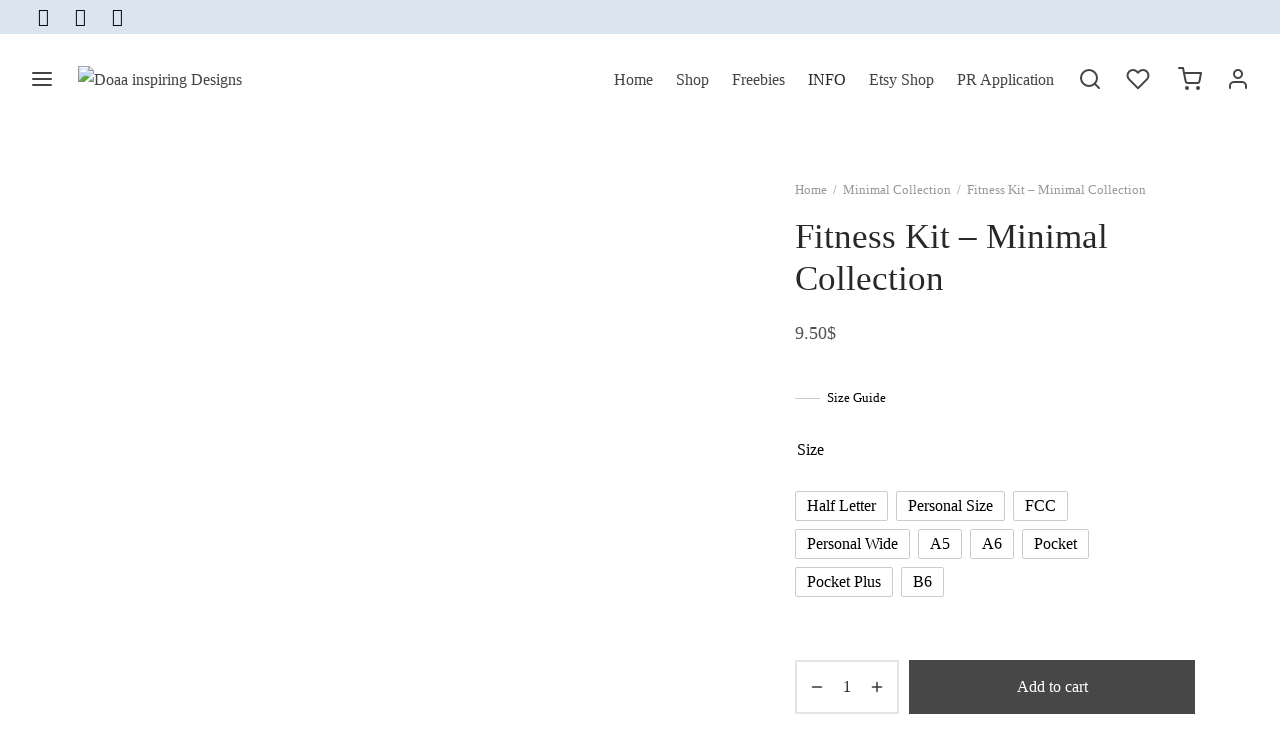

--- FILE ---
content_type: text/html; charset=UTF-8
request_url: https://doaainspiringdesigns.com/product/fitness-kit-minimal-collection/
body_size: 55196
content:

 <!doctype html>
<html lang="en-US">
<head>
	<meta charset="UTF-8" />
	<meta name="viewport" content="width=device-width, initial-scale=1, minimum-scale=1">
	<link rel="profile" href="http://gmpg.org/xfn/11">
	<link rel="pingback" href="https://doaainspiringdesigns.com/xmlrpc.php">
					<script>document.documentElement.className = document.documentElement.className + ' yes-js js_active js'</script>
				<title>Fitness Kit &#8211; Minimal Collection &#8211; Doaa inspiring Designs</title>
<meta name='robots' content='max-image-preview:large' />
<link rel='dns-prefetch' href='//www.googletagmanager.com' />
<link rel="alternate" type="application/rss+xml" title="Doaa inspiring Designs &raquo; Feed" href="https://doaainspiringdesigns.com/feed/" />
<link rel="alternate" type="application/rss+xml" title="Doaa inspiring Designs &raquo; Comments Feed" href="https://doaainspiringdesigns.com/comments/feed/" />
<link rel="alternate" type="application/rss+xml" title="Doaa inspiring Designs &raquo; Fitness Kit &#8211; Minimal Collection Comments Feed" href="https://doaainspiringdesigns.com/product/fitness-kit-minimal-collection/feed/" />
<link rel="alternate" title="oEmbed (JSON)" type="application/json+oembed" href="https://doaainspiringdesigns.com/wp-json/oembed/1.0/embed?url=https%3A%2F%2Fdoaainspiringdesigns.com%2Fproduct%2Ffitness-kit-minimal-collection%2F" />
<link rel="alternate" title="oEmbed (XML)" type="text/xml+oembed" href="https://doaainspiringdesigns.com/wp-json/oembed/1.0/embed?url=https%3A%2F%2Fdoaainspiringdesigns.com%2Fproduct%2Ffitness-kit-minimal-collection%2F&#038;format=xml" />
<style id='wp-img-auto-sizes-contain-inline-css'>
img:is([sizes=auto i],[sizes^="auto," i]){contain-intrinsic-size:3000px 1500px}
/*# sourceURL=wp-img-auto-sizes-contain-inline-css */
</style>
<style id='wp-emoji-styles-inline-css'>

	img.wp-smiley, img.emoji {
		display: inline !important;
		border: none !important;
		box-shadow: none !important;
		height: 1em !important;
		width: 1em !important;
		margin: 0 0.07em !important;
		vertical-align: -0.1em !important;
		background: none !important;
		padding: 0 !important;
	}
/*# sourceURL=wp-emoji-styles-inline-css */
</style>
<link rel='stylesheet' id='wp-block-library-css' href='https://doaainspiringdesigns.com/wp-includes/css/dist/block-library/style.min.css?ver=6.9' media='all' />
<style id='wp-block-image-inline-css'>
.wp-block-image>a,.wp-block-image>figure>a{display:inline-block}.wp-block-image img{box-sizing:border-box;height:auto;max-width:100%;vertical-align:bottom}@media not (prefers-reduced-motion){.wp-block-image img.hide{visibility:hidden}.wp-block-image img.show{animation:show-content-image .4s}}.wp-block-image[style*=border-radius] img,.wp-block-image[style*=border-radius]>a{border-radius:inherit}.wp-block-image.has-custom-border img{box-sizing:border-box}.wp-block-image.aligncenter{text-align:center}.wp-block-image.alignfull>a,.wp-block-image.alignwide>a{width:100%}.wp-block-image.alignfull img,.wp-block-image.alignwide img{height:auto;width:100%}.wp-block-image .aligncenter,.wp-block-image .alignleft,.wp-block-image .alignright,.wp-block-image.aligncenter,.wp-block-image.alignleft,.wp-block-image.alignright{display:table}.wp-block-image .aligncenter>figcaption,.wp-block-image .alignleft>figcaption,.wp-block-image .alignright>figcaption,.wp-block-image.aligncenter>figcaption,.wp-block-image.alignleft>figcaption,.wp-block-image.alignright>figcaption{caption-side:bottom;display:table-caption}.wp-block-image .alignleft{float:left;margin:.5em 1em .5em 0}.wp-block-image .alignright{float:right;margin:.5em 0 .5em 1em}.wp-block-image .aligncenter{margin-left:auto;margin-right:auto}.wp-block-image :where(figcaption){margin-bottom:1em;margin-top:.5em}.wp-block-image.is-style-circle-mask img{border-radius:9999px}@supports ((-webkit-mask-image:none) or (mask-image:none)) or (-webkit-mask-image:none){.wp-block-image.is-style-circle-mask img{border-radius:0;-webkit-mask-image:url('data:image/svg+xml;utf8,<svg viewBox="0 0 100 100" xmlns="http://www.w3.org/2000/svg"><circle cx="50" cy="50" r="50"/></svg>');mask-image:url('data:image/svg+xml;utf8,<svg viewBox="0 0 100 100" xmlns="http://www.w3.org/2000/svg"><circle cx="50" cy="50" r="50"/></svg>');mask-mode:alpha;-webkit-mask-position:center;mask-position:center;-webkit-mask-repeat:no-repeat;mask-repeat:no-repeat;-webkit-mask-size:contain;mask-size:contain}}:root :where(.wp-block-image.is-style-rounded img,.wp-block-image .is-style-rounded img){border-radius:9999px}.wp-block-image figure{margin:0}.wp-lightbox-container{display:flex;flex-direction:column;position:relative}.wp-lightbox-container img{cursor:zoom-in}.wp-lightbox-container img:hover+button{opacity:1}.wp-lightbox-container button{align-items:center;backdrop-filter:blur(16px) saturate(180%);background-color:#5a5a5a40;border:none;border-radius:4px;cursor:zoom-in;display:flex;height:20px;justify-content:center;opacity:0;padding:0;position:absolute;right:16px;text-align:center;top:16px;width:20px;z-index:100}@media not (prefers-reduced-motion){.wp-lightbox-container button{transition:opacity .2s ease}}.wp-lightbox-container button:focus-visible{outline:3px auto #5a5a5a40;outline:3px auto -webkit-focus-ring-color;outline-offset:3px}.wp-lightbox-container button:hover{cursor:pointer;opacity:1}.wp-lightbox-container button:focus{opacity:1}.wp-lightbox-container button:focus,.wp-lightbox-container button:hover,.wp-lightbox-container button:not(:hover):not(:active):not(.has-background){background-color:#5a5a5a40;border:none}.wp-lightbox-overlay{box-sizing:border-box;cursor:zoom-out;height:100vh;left:0;overflow:hidden;position:fixed;top:0;visibility:hidden;width:100%;z-index:100000}.wp-lightbox-overlay .close-button{align-items:center;cursor:pointer;display:flex;justify-content:center;min-height:40px;min-width:40px;padding:0;position:absolute;right:calc(env(safe-area-inset-right) + 16px);top:calc(env(safe-area-inset-top) + 16px);z-index:5000000}.wp-lightbox-overlay .close-button:focus,.wp-lightbox-overlay .close-button:hover,.wp-lightbox-overlay .close-button:not(:hover):not(:active):not(.has-background){background:none;border:none}.wp-lightbox-overlay .lightbox-image-container{height:var(--wp--lightbox-container-height);left:50%;overflow:hidden;position:absolute;top:50%;transform:translate(-50%,-50%);transform-origin:top left;width:var(--wp--lightbox-container-width);z-index:9999999999}.wp-lightbox-overlay .wp-block-image{align-items:center;box-sizing:border-box;display:flex;height:100%;justify-content:center;margin:0;position:relative;transform-origin:0 0;width:100%;z-index:3000000}.wp-lightbox-overlay .wp-block-image img{height:var(--wp--lightbox-image-height);min-height:var(--wp--lightbox-image-height);min-width:var(--wp--lightbox-image-width);width:var(--wp--lightbox-image-width)}.wp-lightbox-overlay .wp-block-image figcaption{display:none}.wp-lightbox-overlay button{background:none;border:none}.wp-lightbox-overlay .scrim{background-color:#fff;height:100%;opacity:.9;position:absolute;width:100%;z-index:2000000}.wp-lightbox-overlay.active{visibility:visible}@media not (prefers-reduced-motion){.wp-lightbox-overlay.active{animation:turn-on-visibility .25s both}.wp-lightbox-overlay.active img{animation:turn-on-visibility .35s both}.wp-lightbox-overlay.show-closing-animation:not(.active){animation:turn-off-visibility .35s both}.wp-lightbox-overlay.show-closing-animation:not(.active) img{animation:turn-off-visibility .25s both}.wp-lightbox-overlay.zoom.active{animation:none;opacity:1;visibility:visible}.wp-lightbox-overlay.zoom.active .lightbox-image-container{animation:lightbox-zoom-in .4s}.wp-lightbox-overlay.zoom.active .lightbox-image-container img{animation:none}.wp-lightbox-overlay.zoom.active .scrim{animation:turn-on-visibility .4s forwards}.wp-lightbox-overlay.zoom.show-closing-animation:not(.active){animation:none}.wp-lightbox-overlay.zoom.show-closing-animation:not(.active) .lightbox-image-container{animation:lightbox-zoom-out .4s}.wp-lightbox-overlay.zoom.show-closing-animation:not(.active) .lightbox-image-container img{animation:none}.wp-lightbox-overlay.zoom.show-closing-animation:not(.active) .scrim{animation:turn-off-visibility .4s forwards}}@keyframes show-content-image{0%{visibility:hidden}99%{visibility:hidden}to{visibility:visible}}@keyframes turn-on-visibility{0%{opacity:0}to{opacity:1}}@keyframes turn-off-visibility{0%{opacity:1;visibility:visible}99%{opacity:0;visibility:visible}to{opacity:0;visibility:hidden}}@keyframes lightbox-zoom-in{0%{transform:translate(calc((-100vw + var(--wp--lightbox-scrollbar-width))/2 + var(--wp--lightbox-initial-left-position)),calc(-50vh + var(--wp--lightbox-initial-top-position))) scale(var(--wp--lightbox-scale))}to{transform:translate(-50%,-50%) scale(1)}}@keyframes lightbox-zoom-out{0%{transform:translate(-50%,-50%) scale(1);visibility:visible}99%{visibility:visible}to{transform:translate(calc((-100vw + var(--wp--lightbox-scrollbar-width))/2 + var(--wp--lightbox-initial-left-position)),calc(-50vh + var(--wp--lightbox-initial-top-position))) scale(var(--wp--lightbox-scale));visibility:hidden}}
/*# sourceURL=https://doaainspiringdesigns.com/wp-includes/blocks/image/style.min.css */
</style>
<style id='wp-block-image-theme-inline-css'>
:root :where(.wp-block-image figcaption){color:#555;font-size:13px;text-align:center}.is-dark-theme :root :where(.wp-block-image figcaption){color:#ffffffa6}.wp-block-image{margin:0 0 1em}
/*# sourceURL=https://doaainspiringdesigns.com/wp-includes/blocks/image/theme.min.css */
</style>
<style id='wp-block-list-inline-css'>
ol,ul{box-sizing:border-box}:root :where(.wp-block-list.has-background){padding:1.25em 2.375em}
/*# sourceURL=https://doaainspiringdesigns.com/wp-includes/blocks/list/style.min.css */
</style>
<style id='wp-block-paragraph-inline-css'>
.is-small-text{font-size:.875em}.is-regular-text{font-size:1em}.is-large-text{font-size:2.25em}.is-larger-text{font-size:3em}.has-drop-cap:not(:focus):first-letter{float:left;font-size:8.4em;font-style:normal;font-weight:100;line-height:.68;margin:.05em .1em 0 0;text-transform:uppercase}body.rtl .has-drop-cap:not(:focus):first-letter{float:none;margin-left:.1em}p.has-drop-cap.has-background{overflow:hidden}:root :where(p.has-background){padding:1.25em 2.375em}:where(p.has-text-color:not(.has-link-color)) a{color:inherit}p.has-text-align-left[style*="writing-mode:vertical-lr"],p.has-text-align-right[style*="writing-mode:vertical-rl"]{rotate:180deg}
/*# sourceURL=https://doaainspiringdesigns.com/wp-includes/blocks/paragraph/style.min.css */
</style>
<style id='wp-block-table-inline-css'>
.wp-block-table{overflow-x:auto}.wp-block-table table{border-collapse:collapse;width:100%}.wp-block-table thead{border-bottom:3px solid}.wp-block-table tfoot{border-top:3px solid}.wp-block-table td,.wp-block-table th{border:1px solid;padding:.5em}.wp-block-table .has-fixed-layout{table-layout:fixed;width:100%}.wp-block-table .has-fixed-layout td,.wp-block-table .has-fixed-layout th{word-break:break-word}.wp-block-table.aligncenter,.wp-block-table.alignleft,.wp-block-table.alignright{display:table;width:auto}.wp-block-table.aligncenter td,.wp-block-table.aligncenter th,.wp-block-table.alignleft td,.wp-block-table.alignleft th,.wp-block-table.alignright td,.wp-block-table.alignright th{word-break:break-word}.wp-block-table .has-subtle-light-gray-background-color{background-color:#f3f4f5}.wp-block-table .has-subtle-pale-green-background-color{background-color:#e9fbe5}.wp-block-table .has-subtle-pale-blue-background-color{background-color:#e7f5fe}.wp-block-table .has-subtle-pale-pink-background-color{background-color:#fcf0ef}.wp-block-table.is-style-stripes{background-color:initial;border-collapse:inherit;border-spacing:0}.wp-block-table.is-style-stripes tbody tr:nth-child(odd){background-color:#f0f0f0}.wp-block-table.is-style-stripes.has-subtle-light-gray-background-color tbody tr:nth-child(odd){background-color:#f3f4f5}.wp-block-table.is-style-stripes.has-subtle-pale-green-background-color tbody tr:nth-child(odd){background-color:#e9fbe5}.wp-block-table.is-style-stripes.has-subtle-pale-blue-background-color tbody tr:nth-child(odd){background-color:#e7f5fe}.wp-block-table.is-style-stripes.has-subtle-pale-pink-background-color tbody tr:nth-child(odd){background-color:#fcf0ef}.wp-block-table.is-style-stripes td,.wp-block-table.is-style-stripes th{border-color:#0000}.wp-block-table.is-style-stripes{border-bottom:1px solid #f0f0f0}.wp-block-table .has-border-color td,.wp-block-table .has-border-color th,.wp-block-table .has-border-color tr,.wp-block-table .has-border-color>*{border-color:inherit}.wp-block-table table[style*=border-top-color] tr:first-child,.wp-block-table table[style*=border-top-color] tr:first-child td,.wp-block-table table[style*=border-top-color] tr:first-child th,.wp-block-table table[style*=border-top-color]>*,.wp-block-table table[style*=border-top-color]>* td,.wp-block-table table[style*=border-top-color]>* th{border-top-color:inherit}.wp-block-table table[style*=border-top-color] tr:not(:first-child){border-top-color:initial}.wp-block-table table[style*=border-right-color] td:last-child,.wp-block-table table[style*=border-right-color] th,.wp-block-table table[style*=border-right-color] tr,.wp-block-table table[style*=border-right-color]>*{border-right-color:inherit}.wp-block-table table[style*=border-bottom-color] tr:last-child,.wp-block-table table[style*=border-bottom-color] tr:last-child td,.wp-block-table table[style*=border-bottom-color] tr:last-child th,.wp-block-table table[style*=border-bottom-color]>*,.wp-block-table table[style*=border-bottom-color]>* td,.wp-block-table table[style*=border-bottom-color]>* th{border-bottom-color:inherit}.wp-block-table table[style*=border-bottom-color] tr:not(:last-child){border-bottom-color:initial}.wp-block-table table[style*=border-left-color] td:first-child,.wp-block-table table[style*=border-left-color] th,.wp-block-table table[style*=border-left-color] tr,.wp-block-table table[style*=border-left-color]>*{border-left-color:inherit}.wp-block-table table[style*=border-style] td,.wp-block-table table[style*=border-style] th,.wp-block-table table[style*=border-style] tr,.wp-block-table table[style*=border-style]>*{border-style:inherit}.wp-block-table table[style*=border-width] td,.wp-block-table table[style*=border-width] th,.wp-block-table table[style*=border-width] tr,.wp-block-table table[style*=border-width]>*{border-style:inherit;border-width:inherit}
/*# sourceURL=https://doaainspiringdesigns.com/wp-includes/blocks/table/style.min.css */
</style>
<style id='wp-block-table-theme-inline-css'>
.wp-block-table{margin:0 0 1em}.wp-block-table td,.wp-block-table th{word-break:normal}.wp-block-table :where(figcaption){color:#555;font-size:13px;text-align:center}.is-dark-theme .wp-block-table :where(figcaption){color:#ffffffa6}
/*# sourceURL=https://doaainspiringdesigns.com/wp-includes/blocks/table/theme.min.css */
</style>
<link rel='stylesheet' id='wc-blocks-style-css' href='https://doaainspiringdesigns.com/wp-content/plugins/woocommerce/assets/client/blocks/wc-blocks.css?ver=wc-10.1.3' media='all' />
<style id='global-styles-inline-css'>
:root{--wp--preset--aspect-ratio--square: 1;--wp--preset--aspect-ratio--4-3: 4/3;--wp--preset--aspect-ratio--3-4: 3/4;--wp--preset--aspect-ratio--3-2: 3/2;--wp--preset--aspect-ratio--2-3: 2/3;--wp--preset--aspect-ratio--16-9: 16/9;--wp--preset--aspect-ratio--9-16: 9/16;--wp--preset--color--black: #000000;--wp--preset--color--cyan-bluish-gray: #abb8c3;--wp--preset--color--white: #ffffff;--wp--preset--color--pale-pink: #f78da7;--wp--preset--color--vivid-red: #cf2e2e;--wp--preset--color--luminous-vivid-orange: #ff6900;--wp--preset--color--luminous-vivid-amber: #fcb900;--wp--preset--color--light-green-cyan: #7bdcb5;--wp--preset--color--vivid-green-cyan: #00d084;--wp--preset--color--pale-cyan-blue: #8ed1fc;--wp--preset--color--vivid-cyan-blue: #0693e3;--wp--preset--color--vivid-purple: #9b51e0;--wp--preset--color--gutenberg-white: #ffffff;--wp--preset--color--gutenberg-shade: #f8f8f8;--wp--preset--color--gutenberg-gray: #3a3a3a;--wp--preset--color--gutenberg-dark: #000000;--wp--preset--color--gutenberg-accent: #efbc67;--wp--preset--gradient--vivid-cyan-blue-to-vivid-purple: linear-gradient(135deg,rgb(6,147,227) 0%,rgb(155,81,224) 100%);--wp--preset--gradient--light-green-cyan-to-vivid-green-cyan: linear-gradient(135deg,rgb(122,220,180) 0%,rgb(0,208,130) 100%);--wp--preset--gradient--luminous-vivid-amber-to-luminous-vivid-orange: linear-gradient(135deg,rgb(252,185,0) 0%,rgb(255,105,0) 100%);--wp--preset--gradient--luminous-vivid-orange-to-vivid-red: linear-gradient(135deg,rgb(255,105,0) 0%,rgb(207,46,46) 100%);--wp--preset--gradient--very-light-gray-to-cyan-bluish-gray: linear-gradient(135deg,rgb(238,238,238) 0%,rgb(169,184,195) 100%);--wp--preset--gradient--cool-to-warm-spectrum: linear-gradient(135deg,rgb(74,234,220) 0%,rgb(151,120,209) 20%,rgb(207,42,186) 40%,rgb(238,44,130) 60%,rgb(251,105,98) 80%,rgb(254,248,76) 100%);--wp--preset--gradient--blush-light-purple: linear-gradient(135deg,rgb(255,206,236) 0%,rgb(152,150,240) 100%);--wp--preset--gradient--blush-bordeaux: linear-gradient(135deg,rgb(254,205,165) 0%,rgb(254,45,45) 50%,rgb(107,0,62) 100%);--wp--preset--gradient--luminous-dusk: linear-gradient(135deg,rgb(255,203,112) 0%,rgb(199,81,192) 50%,rgb(65,88,208) 100%);--wp--preset--gradient--pale-ocean: linear-gradient(135deg,rgb(255,245,203) 0%,rgb(182,227,212) 50%,rgb(51,167,181) 100%);--wp--preset--gradient--electric-grass: linear-gradient(135deg,rgb(202,248,128) 0%,rgb(113,206,126) 100%);--wp--preset--gradient--midnight: linear-gradient(135deg,rgb(2,3,129) 0%,rgb(40,116,252) 100%);--wp--preset--font-size--small: 13px;--wp--preset--font-size--medium: 20px;--wp--preset--font-size--large: 36px;--wp--preset--font-size--x-large: 42px;--wp--preset--spacing--20: 0.44rem;--wp--preset--spacing--30: 0.67rem;--wp--preset--spacing--40: 1rem;--wp--preset--spacing--50: 1.5rem;--wp--preset--spacing--60: 2.25rem;--wp--preset--spacing--70: 3.38rem;--wp--preset--spacing--80: 5.06rem;--wp--preset--shadow--natural: 6px 6px 9px rgba(0, 0, 0, 0.2);--wp--preset--shadow--deep: 12px 12px 50px rgba(0, 0, 0, 0.4);--wp--preset--shadow--sharp: 6px 6px 0px rgba(0, 0, 0, 0.2);--wp--preset--shadow--outlined: 6px 6px 0px -3px rgb(255, 255, 255), 6px 6px rgb(0, 0, 0);--wp--preset--shadow--crisp: 6px 6px 0px rgb(0, 0, 0);}:where(.is-layout-flex){gap: 0.5em;}:where(.is-layout-grid){gap: 0.5em;}body .is-layout-flex{display: flex;}.is-layout-flex{flex-wrap: wrap;align-items: center;}.is-layout-flex > :is(*, div){margin: 0;}body .is-layout-grid{display: grid;}.is-layout-grid > :is(*, div){margin: 0;}:where(.wp-block-columns.is-layout-flex){gap: 2em;}:where(.wp-block-columns.is-layout-grid){gap: 2em;}:where(.wp-block-post-template.is-layout-flex){gap: 1.25em;}:where(.wp-block-post-template.is-layout-grid){gap: 1.25em;}.has-black-color{color: var(--wp--preset--color--black) !important;}.has-cyan-bluish-gray-color{color: var(--wp--preset--color--cyan-bluish-gray) !important;}.has-white-color{color: var(--wp--preset--color--white) !important;}.has-pale-pink-color{color: var(--wp--preset--color--pale-pink) !important;}.has-vivid-red-color{color: var(--wp--preset--color--vivid-red) !important;}.has-luminous-vivid-orange-color{color: var(--wp--preset--color--luminous-vivid-orange) !important;}.has-luminous-vivid-amber-color{color: var(--wp--preset--color--luminous-vivid-amber) !important;}.has-light-green-cyan-color{color: var(--wp--preset--color--light-green-cyan) !important;}.has-vivid-green-cyan-color{color: var(--wp--preset--color--vivid-green-cyan) !important;}.has-pale-cyan-blue-color{color: var(--wp--preset--color--pale-cyan-blue) !important;}.has-vivid-cyan-blue-color{color: var(--wp--preset--color--vivid-cyan-blue) !important;}.has-vivid-purple-color{color: var(--wp--preset--color--vivid-purple) !important;}.has-black-background-color{background-color: var(--wp--preset--color--black) !important;}.has-cyan-bluish-gray-background-color{background-color: var(--wp--preset--color--cyan-bluish-gray) !important;}.has-white-background-color{background-color: var(--wp--preset--color--white) !important;}.has-pale-pink-background-color{background-color: var(--wp--preset--color--pale-pink) !important;}.has-vivid-red-background-color{background-color: var(--wp--preset--color--vivid-red) !important;}.has-luminous-vivid-orange-background-color{background-color: var(--wp--preset--color--luminous-vivid-orange) !important;}.has-luminous-vivid-amber-background-color{background-color: var(--wp--preset--color--luminous-vivid-amber) !important;}.has-light-green-cyan-background-color{background-color: var(--wp--preset--color--light-green-cyan) !important;}.has-vivid-green-cyan-background-color{background-color: var(--wp--preset--color--vivid-green-cyan) !important;}.has-pale-cyan-blue-background-color{background-color: var(--wp--preset--color--pale-cyan-blue) !important;}.has-vivid-cyan-blue-background-color{background-color: var(--wp--preset--color--vivid-cyan-blue) !important;}.has-vivid-purple-background-color{background-color: var(--wp--preset--color--vivid-purple) !important;}.has-black-border-color{border-color: var(--wp--preset--color--black) !important;}.has-cyan-bluish-gray-border-color{border-color: var(--wp--preset--color--cyan-bluish-gray) !important;}.has-white-border-color{border-color: var(--wp--preset--color--white) !important;}.has-pale-pink-border-color{border-color: var(--wp--preset--color--pale-pink) !important;}.has-vivid-red-border-color{border-color: var(--wp--preset--color--vivid-red) !important;}.has-luminous-vivid-orange-border-color{border-color: var(--wp--preset--color--luminous-vivid-orange) !important;}.has-luminous-vivid-amber-border-color{border-color: var(--wp--preset--color--luminous-vivid-amber) !important;}.has-light-green-cyan-border-color{border-color: var(--wp--preset--color--light-green-cyan) !important;}.has-vivid-green-cyan-border-color{border-color: var(--wp--preset--color--vivid-green-cyan) !important;}.has-pale-cyan-blue-border-color{border-color: var(--wp--preset--color--pale-cyan-blue) !important;}.has-vivid-cyan-blue-border-color{border-color: var(--wp--preset--color--vivid-cyan-blue) !important;}.has-vivid-purple-border-color{border-color: var(--wp--preset--color--vivid-purple) !important;}.has-vivid-cyan-blue-to-vivid-purple-gradient-background{background: var(--wp--preset--gradient--vivid-cyan-blue-to-vivid-purple) !important;}.has-light-green-cyan-to-vivid-green-cyan-gradient-background{background: var(--wp--preset--gradient--light-green-cyan-to-vivid-green-cyan) !important;}.has-luminous-vivid-amber-to-luminous-vivid-orange-gradient-background{background: var(--wp--preset--gradient--luminous-vivid-amber-to-luminous-vivid-orange) !important;}.has-luminous-vivid-orange-to-vivid-red-gradient-background{background: var(--wp--preset--gradient--luminous-vivid-orange-to-vivid-red) !important;}.has-very-light-gray-to-cyan-bluish-gray-gradient-background{background: var(--wp--preset--gradient--very-light-gray-to-cyan-bluish-gray) !important;}.has-cool-to-warm-spectrum-gradient-background{background: var(--wp--preset--gradient--cool-to-warm-spectrum) !important;}.has-blush-light-purple-gradient-background{background: var(--wp--preset--gradient--blush-light-purple) !important;}.has-blush-bordeaux-gradient-background{background: var(--wp--preset--gradient--blush-bordeaux) !important;}.has-luminous-dusk-gradient-background{background: var(--wp--preset--gradient--luminous-dusk) !important;}.has-pale-ocean-gradient-background{background: var(--wp--preset--gradient--pale-ocean) !important;}.has-electric-grass-gradient-background{background: var(--wp--preset--gradient--electric-grass) !important;}.has-midnight-gradient-background{background: var(--wp--preset--gradient--midnight) !important;}.has-small-font-size{font-size: var(--wp--preset--font-size--small) !important;}.has-medium-font-size{font-size: var(--wp--preset--font-size--medium) !important;}.has-large-font-size{font-size: var(--wp--preset--font-size--large) !important;}.has-x-large-font-size{font-size: var(--wp--preset--font-size--x-large) !important;}
/*# sourceURL=global-styles-inline-css */
</style>

<style id='classic-theme-styles-inline-css'>
/*! This file is auto-generated */
.wp-block-button__link{color:#fff;background-color:#32373c;border-radius:9999px;box-shadow:none;text-decoration:none;padding:calc(.667em + 2px) calc(1.333em + 2px);font-size:1.125em}.wp-block-file__button{background:#32373c;color:#fff;text-decoration:none}
/*# sourceURL=/wp-includes/css/classic-themes.min.css */
</style>
<link rel='stylesheet' id='wp-components-css' href='https://doaainspiringdesigns.com/wp-includes/css/dist/components/style.min.css?ver=6.9' media='all' />
<link rel='stylesheet' id='wp-preferences-css' href='https://doaainspiringdesigns.com/wp-includes/css/dist/preferences/style.min.css?ver=6.9' media='all' />
<link rel='stylesheet' id='wp-block-editor-css' href='https://doaainspiringdesigns.com/wp-includes/css/dist/block-editor/style.min.css?ver=6.9' media='all' />
<link rel='stylesheet' id='wp-reusable-blocks-css' href='https://doaainspiringdesigns.com/wp-includes/css/dist/reusable-blocks/style.min.css?ver=6.9' media='all' />
<link rel='stylesheet' id='wp-patterns-css' href='https://doaainspiringdesigns.com/wp-includes/css/dist/patterns/style.min.css?ver=6.9' media='all' />
<link rel='stylesheet' id='wp-editor-css' href='https://doaainspiringdesigns.com/wp-includes/css/dist/editor/style.min.css?ver=6.9' media='all' />
<link rel='stylesheet' id='block-robo-gallery-style-css-css' href='https://doaainspiringdesigns.com/wp-content/plugins/robo-gallery/includes/extensions/block/dist/blocks.style.build.css?ver=5.1.2' media='all' />
<link rel='stylesheet' id='wdp-style-css' href='https://doaainspiringdesigns.com/wp-content/plugins/aco-woo-dynamic-pricing/assets/css/frontend.css?ver=4.5.10' media='all' />
<link rel='stylesheet' id='mailerlite_forms.css-css' href='https://doaainspiringdesigns.com/wp-content/plugins/official-mailerlite-sign-up-forms/assets/css/mailerlite_forms.css?ver=1.7.14' media='all' />
<link rel='stylesheet' id='photoswipe-css' href='https://doaainspiringdesigns.com/wp-content/plugins/woocommerce/assets/css/photoswipe/photoswipe.min.css?ver=10.1.3' media='all' />
<link rel='stylesheet' id='photoswipe-default-skin-css' href='https://doaainspiringdesigns.com/wp-content/plugins/woocommerce/assets/css/photoswipe/default-skin/default-skin.min.css?ver=10.1.3' media='all' />
<style id='woocommerce-inline-inline-css'>
.woocommerce form .form-row .required { visibility: visible; }
/*# sourceURL=woocommerce-inline-inline-css */
</style>
<link rel='stylesheet' id='woo-variation-swatches-css' href='https://doaainspiringdesigns.com/wp-content/plugins/woo-variation-swatches/assets/css/frontend.min.css?ver=1669190545' media='all' />
<style id='woo-variation-swatches-inline-css'>
:root {
--wvs-tick:url("data:image/svg+xml;utf8,%3Csvg filter='drop-shadow(0px 0px 2px rgb(0 0 0 / .8))' xmlns='http://www.w3.org/2000/svg'  viewBox='0 0 30 30'%3E%3Cpath fill='none' stroke='%23ffffff' stroke-linecap='round' stroke-linejoin='round' stroke-width='4' d='M4 16L11 23 27 7'/%3E%3C/svg%3E");

--wvs-cross:url("data:image/svg+xml;utf8,%3Csvg filter='drop-shadow(0px 0px 5px rgb(255 255 255 / .6))' xmlns='http://www.w3.org/2000/svg' width='72px' height='72px' viewBox='0 0 24 24'%3E%3Cpath fill='none' stroke='%23ff0000' stroke-linecap='round' stroke-width='0.6' d='M5 5L19 19M19 5L5 19'/%3E%3C/svg%3E");
--wvs-single-product-item-width:30px;
--wvs-single-product-item-height:30px;
--wvs-single-product-item-font-size:16px}
/*# sourceURL=woo-variation-swatches-inline-css */
</style>
<link rel='stylesheet' id='jquery-selectBox-css' href='https://doaainspiringdesigns.com/wp-content/plugins/yith-woocommerce-wishlist/assets/css/jquery.selectBox.css?ver=1.2.0' media='all' />
<link rel='stylesheet' id='yith-wcwl-font-awesome-css' href='https://doaainspiringdesigns.com/wp-content/plugins/yith-woocommerce-wishlist/assets/css/font-awesome.css?ver=4.7.0' media='all' />
<link rel='stylesheet' id='woocommerce_prettyPhoto_css-css' href='//doaainspiringdesigns.com/wp-content/plugins/woocommerce/assets/css/prettyPhoto.css?ver=3.1.6' media='all' />
<link rel='stylesheet' id='yith-wcwl-main-css' href='https://doaainspiringdesigns.com/wp-content/plugins/yith-woocommerce-wishlist/assets/css/style.css?ver=3.15.0' media='all' />
<style id='yith-wcwl-main-inline-css'>
.yith-wcwl-share li a{color: #FFFFFF;}.yith-wcwl-share li a:hover{color: #FFFFFF;}.yith-wcwl-share a.facebook{background: #39599E; background-color: #39599E;}.yith-wcwl-share a.facebook:hover{background: #39599E; background-color: #39599E;}.yith-wcwl-share a.twitter{background: #45AFE2; background-color: #45AFE2;}.yith-wcwl-share a.twitter:hover{background: #39599E; background-color: #39599E;}.yith-wcwl-share a.pinterest{background: #AB2E31; background-color: #AB2E31;}.yith-wcwl-share a.pinterest:hover{background: #39599E; background-color: #39599E;}.yith-wcwl-share a.email{background: #FBB102; background-color: #FBB102;}.yith-wcwl-share a.email:hover{background: #39599E; background-color: #39599E;}.yith-wcwl-share a.whatsapp{background: #00A901; background-color: #00A901;}.yith-wcwl-share a.whatsapp:hover{background: #39599E; background-color: #39599E;}
/*# sourceURL=yith-wcwl-main-inline-css */
</style>
<link rel='stylesheet' id='brands-styles-css' href='https://doaainspiringdesigns.com/wp-content/plugins/woocommerce/assets/css/brands.css?ver=10.1.3' media='all' />
<link rel='stylesheet' id='goya-grid-css' href='https://doaainspiringdesigns.com/wp-content/themes/goya/assets/css/grid.css?ver=1.0.9.1' media='all' />
<link rel='stylesheet' id='goya-core-css' href='https://doaainspiringdesigns.com/wp-content/themes/goya/assets/css/core.css?ver=1.0.9.1' media='all' />
<link rel='stylesheet' id='goya-icons-css' href='https://doaainspiringdesigns.com/wp-content/themes/goya/assets/icons/theme-icons/style.css?ver=1.0.9.1' media='all' />
<link rel='stylesheet' id='goya-shop-css' href='https://doaainspiringdesigns.com/wp-content/themes/goya/assets/css/shop.css?ver=1.0.9.1' media='all' />
<link rel='stylesheet' id='goya-elements-css' href='https://doaainspiringdesigns.com/wp-content/themes/goya/assets/css/vc-elements.css?ver=1.0.9.1' media='all' />
<style id='goya-customizer-styles-inline-css'>
body,blockquote cite,div.vc_progress_bar .vc_single_bar .vc_label,div.vc_toggle_size_sm .vc_toggle_title h4 {font-size:16px;}.wp-caption-text,.woocommerce-breadcrumb,.post.listing .listing_content .post-meta,.footer-bar .footer-bar-content,.side-menu .mobile-widgets p,.side-menu .side-widgets p,.products .product.product-category a div h2 .count,#payment .payment_methods li .payment_box,#payment .payment_methods li a.about_paypal,.et-product-detail .summary .sizing_guide,#reviews .commentlist li .comment-text .woocommerce-review__verified,#reviews .commentlist li .comment-text .woocommerce-review__published-date,.commentlist > li .comment-meta,.widget .type-post .post-meta,.widget_rss .rss-date,.wp-block-latest-comments__comment-date,.wp-block-latest-posts__post-date,.commentlist > li .reply,.comment-reply-title small,.commentlist .bypostauthor .post-author,.commentlist .bypostauthor > .comment-body .fn:after,.et-portfolio.et-portfolio-style-hover-card .type-portfolio .et-portfolio-excerpt {font-size:13px;}h1, h2, h3, h4, h5, h6, .page-title{color:#000000;}.et-banner .et-banner-content .et-banner-title.color-accent,.et-banner .et-banner-content .et-banner-subtitle.color-accent,.et-banner .et-banner-content .et-banner-link.link.color-accent,.et-banner .et-banner-content .et-banner-link.link.color-accent:hover,.et-banner .et-banner-content .et-banner-link.outlined.color-accent,.et-banner .et-banner-content .et-banner-link.outlined.color-accent:hover {color:#efbc67;}.et-banner .et-banner-content .et-banner-subtitle.tag_style.color-accent,.et-banner .et-banner-content .et-banner-link.solid.color-accent,.et-banner .et-banner-content .et-banner-link.solid.color-accent:hover {background:#efbc67;}.et-iconbox.icon-style-background.icon-color-accent .et-feature-icon {background:#efbc67;}.et-iconbox.icon-style-border.icon-color-accent .et-feature-icon,.et-iconbox.icon-style-simple.icon-color-accent .et-feature-icon {color:#efbc67;}.et-counter.counter-color-accent .h1,.et-counter.icon-color-accent i {color:#efbc67;}.et_btn.solid.color-accent {background:#efbc67;}.et_btn.link.color-accent,.et_btn.outlined.color-accent,.et_btn.outlined.color-accent:hover {color:#efbc67;}.et-animatype.color-accent .et-animated-entry,.et-stroketype.color-accent *{color:#efbc67;}.slick-prev:hover,.slick-next:hover,.flex-prev:hover,.flex-next:hover,.mfp-wrap.quick-search .mfp-content [type="submit"],.et-close,.single-product .pswp__button:hover,.content404 h4,.woocommerce-tabs .tabs li a span,.woo-variation-gallery-wrapper .woo-variation-gallery-trigger:hover:after,.mobile-menu li.menu-item-has-children.active > .et-menu-toggle:after,.remove:hover, a.remove:hover,span.minicart-counter.et-count-zero,.tag-cloud-link .tag-link-count,.star-rating > span:before,.comment-form-rating .stars > span:before,.wpmc-tabs-wrapper li.wpmc-tab-item.current,div.argmc-wrapper .tab-completed-icon:before,div.argmc-wrapper .argmc-tab-item.completed .argmc-tab-number,.widget ul li.active,.et-wp-gallery-popup .mfp-arrow {color:#efbc67;}.menu-item.accent-color a,.accent-color:not(.fancy-tag),.accent-color:not(.fancy-tag) .wpb_wrapper > h1,.accent-color:not(.fancy-tag) .wpb_wrapper > h2,.accent-color:not(.fancy-tag) .wpb_wrapper > h3,.accent-color:not(.fancy-tag) .wpb_wrapper > h4,.accent-color:not(.fancy-tag) .wpb_wrapper > h5,.accent-color:not(.fancy-tag) .wpb_wrapper > h6,.accent-color:not(.fancy-tag) .wpb_wrapper > p {color:#efbc67 !important;}.accent-color.fancy-tag,.wpb_text_column .accent-color.fancy-tag:last-child,.accent-color.fancy-tag .wpb_wrapper > h1,.accent-color.fancy-tag .wpb_wrapper > h2,.accent-color.fancy-tag .wpb_wrapper > h3,.accent-color.fancy-tag .wpb_wrapper > h4,.accent-color.fancy-tag .wpb_wrapper > h5,.accent-color.fancy-tag .wpb_wrapper > h6,.accent-color.fancy-tag .wpb_wrapper > p {background-color:#efbc67;}.wpmc-tabs-wrapper li.wpmc-tab-item.current .wpmc-tab-number,.wpmc-tabs-wrapper li.wpmc-tab-item.current:before,.tag-cloud-link:hover,div.argmc-wrapper .argmc-tab-item.completed .argmc-tab-number,div.argmc-wrapper .argmc-tab-item.current .argmc-tab-number,div.argmc-wrapper .argmc-tab-item.last.current + .argmc-tab-item:hover .argmc-tab-number {border-color:#efbc67;}.vc_progress_bar.vc_progress-bar-color-bar_orange .vc_single_bar span.vc_bar,span.minicart-counter,.filter-trigger .et-active-filters-count,.et-active-filters-count,div.argmc-wrapper .argmc-tab-item.current .argmc-tab-number,div.argmc-wrapper .argmc-tab-item.visited:hover .argmc-tab-number,div.argmc-wrapper .argmc-tab-item.last.current + .argmc-tab-item:hover .argmc-tab-number,.slick-dots li button:hover,.wpb_column.et-light-column .postline:before,.wpb_column.et-light-column .postline-medium:before,.wpb_column.et-light-column .postline-large:before,.et-feat-video-btn:hover .et-featured-video-icon:after,.post.type-post.sticky .entry-title a:after {background-color:#efbc67;}div.argmc-wrapper .argmc-tab-item.visited:before {border-bottom-color:#efbc67;}.yith-wcan-loading:after,.blockUI.blockOverlay:after,.easyzoom-notice:after,.woocommerce-product-gallery__wrapper .slick:after,.add_to_cart_button.loading:after,.et-loader:after {background-color:#efbc67;}.fancy-title,h1.fancy-title,h2.fancy-title,h3.fancy-title,h4.fancy-title,h5.fancy-title,h6.fancy-title {color:#efbc67}.fancy-tag,h1.fancy-tag,h2.fancy-tag,h3.fancy-tag,h4.fancy-tag,h5.fancy-tag,h6.fancy-tag {background-color:#282828}@media only screen and (max-width:991px) {.site-header .header-mobile {display:block !important;}.site-header .header-main,.site-header .header-bottom {display:none !important;}}@media only screen and (min-width:992px) {.site-header,.header-spacer,.product-header-spacer {height:90px;}.page-header-transparent .hero-header .hero-title {padding-top:90px;}.et-product-detail.et-product-layout-no-padding.product-header-transparent .showcase-inner .product-information {padding-top:90px;}.header_on_scroll:not(.megamenu-active) .site-header,.header_on_scroll:not(.megamenu-active) .header-spacer,.header_on_scroll:not(.megamenu-active) .product-header-spacer {height:90px;}}@media only screen and (max-width:991px) {.site-header,.header_on_scroll .site-header,.header-spacer,.product-header-spacer {height:84px;}.page-header-transparent .hero-header .hero-title {padding-top:84px;}}@media screen and (min-width:576px) and (max-width:767px) {.sticky-product-bar {height:84px;}.product-bar-visible.single-product.fixed-product-bar-bottom .footer {margin-bottom:84px;}.product-bar-visible.single-product.fixed-product-bar-bottom #scroll_to_top.active {bottom:94px;}}@media only screen and (max-width:991px) {.top-bar { display:flex; }.top-bar .topbar-left { display:flex; }}.page-header-regular .site-header,.header_on_scroll .site-header {background-color:#ffffff;}@media only screen and (max-width:576px) {.page-header-transparent:not(.header-transparent-mobiles):not(.header_on_scroll) .site-header {background-color:#ffffff;}}.site-header a,.site-header .menu-toggle,.site-header .goya-search button {color:#444444;}@media only screen and (max-width:767px) {.sticky-header-light .site-header .menu-toggle:hover,.header-transparent-mobiles.sticky-header-light.header_on_scroll .site-header a.icon,.header-transparent-mobiles.sticky-header-light.header_on_scroll .site-header .menu-toggle,.header-transparent-mobiles.light-title:not(.header_on_scroll) .site-header a.icon,.header-transparent-mobiles.light-title:not(.header_on_scroll) .site-header .menu-toggle {color:#ffffff;}}@media only screen and (min-width:768px) {.light-title:not(.header_on_scroll) .site-header .site-title,.light-title:not(.header_on_scroll) .site-header .et-header-menu>li> a,.sticky-header-light.header_on_scroll .site-header .et-header-menu>li> a,.light-title:not(.header_on_scroll) span.minicart-counter.et-count-zero,.sticky-header-light.header_on_scroll .site-header .icon,.sticky-header-light.header_on_scroll .site-header .menu-toggle,.light-title:not(.header_on_scroll) .site-header .icon,.light-title:not(.header_on_scroll) .site-header .menu-toggle {color:#ffffff;}}.et-header-menu .menu-label,.mobile-menu .menu-label {background-color:#aaaaaa;}.et-header-menu ul.sub-menu:before,.et-header-menu .sub-menu .sub-menu {background-color:#ffffff !important;}.et-header-menu>li.menu-item-has-children > a:after {border-bottom-color:#ffffff;}.et-header-menu .sub-menu li.menu-item-has-children:after,.et-header-menu ul.sub-menu li a {color:#444444;}.side-panel .mobile-bar,.side-panel .mobile-bar.dark {background:#f8f8f8;}.side-mobile-menu,.side-mobile-menu.dark { background:#ffffff;}.side-fullscreen-menu,.side-fullscreen-menu.dark { background:#ffffff;}.site-footer,.site-footer.dark {background-color:#ffffff;}.site-footer .footer-bar.custom-color-1,.site-footer .footer-bar.custom-color-1.dark {background-color:#2d2d2d;}.mfp #et-quickview {max-width:960px;}.woocommerce-Tabs-panel.custom_scroll {max-height:400px;}.product_meta .trap {display:none !important;}.shop-widget-scroll .widget > ul,.shop-widget-scroll .widget:not(.widget-woof) > .widgettitle + *,.shop-widget-scroll .wcapf-layered-nav {max-height:150px;}.free-shipping-progress-bar .progress-bar-indicator {background:linear-gradient(270deg, #b9a16b 0, #ffffff 200%);background-color: #b9a16b;flex-grow:1;}.rtl .free-shipping-progress-bar .progress-bar-indicator {background:linear-gradient(90deg, #b9a16b 0, #ffffff 200%);}.progress-bar-status.success .progress-bar-indicator { background:#67bb67;}.star-rating > span:before,.comment-form-rating .stars > span:before {color:#282828;}.product-inner .badge.onsale,.wc-block-grid .wc-block-grid__products .wc-block-grid__product .wc-block-grid__product-onsale {color:#ef5c5c;background-color:#ffffff;}.et-product-detail .summary .badge.onsale {border-color:#ef5c5c;}.product-inner .badge.new {color:#0a0a09;background-color:#f2d4a0;}.product-inner .badge.out-of-stock {color:#ffffff;background-color:#ef5c5c;}@media screen and (min-width:768px) {.wc-block-grid__products .wc-block-grid__product .wc-block-grid__product-image {margin-top:5px;}.wc-block-grid__products .wc-block-grid__product:hover .wc-block-grid__product-image {transform:translateY(-5px);}.wc-block-grid__products .wc-block-grid__product:hover .wc-block-grid__product-image img {-moz-transform:scale(1.05, 1.05);-ms-transform:scale(1.05, 1.05);-webkit-transform:scale(1.05, 1.05);transform:scale(1.05, 1.05);}}.et-blog.hero-header .hero-title {background-color:#f8f8f8;}.post.post-detail.hero-title .post-featured.title-wrap {background-color:#f8f8f8;}.has-gutenberg-white-color { color:#ffffff !important; }.has-gutenberg-white-background-color { background-color:#ffffff; }.wp-block-button.outlined .has-gutenberg-white-color { border-color:#ffffff !important; background-color:transparent !important; }.has-gutenberg-shade-color { color:#f8f8f8 !important; }.has-gutenberg-shade-background-color { background-color:#f8f8f8; }.wp-block-button.outlined .has-gutenberg-shade-color { border-color:#f8f8f8 !important; background-color:transparent !important; }.has-gutenberg-gray-color { color:#3a3a3a !important; }.has-gutenberg-gray-background-color { background-color:#3a3a3a; }.wp-block-button.outlined .has-gutenberg-gray-color { border-color:#3a3a3a !important; background-color:transparent !important; }.has-gutenberg-dark-color { color:#000000 !important; }.has-gutenberg-dark-background-color { background-color:#000000; }.wp-block-button.outlined .has-gutenberg-dark-color { border-color:#000000 !important; background-color:transparent !important; }.has-gutenberg-accent-color { color:#efbc67 !important; }.has-gutenberg-accent-background-color { background-color:#efbc67; }.wp-block-button.outlined .has-gutenberg-accent-color { border-color:#efbc67 !important; background-color:transparent !important; }.commentlist .bypostauthor > .comment-body .fn:after {content:'Post Author';}.et-inline-validation-notices .form-row.woocommerce-invalid-required-field:after{content:'Required field';}.post.type-post.sticky .entry-title a:after {content:'Featured';}.woocommerce-products-header__title{display:none;}.term-description{display:none;}
/*# sourceURL=goya-customizer-styles-inline-css */
</style>
<link rel='stylesheet' id='goya-style-css' href='https://doaainspiringdesigns.com/wp-content/themes/goya/style.css?ver=6.9' media='all' />
<link rel='stylesheet' id='goya-child-style-css' href='https://doaainspiringdesigns.com/wp-content/themes/goya-child/style.css?ver=1' media='all' />
<link rel='stylesheet' id='sib-front-css-css' href='https://doaainspiringdesigns.com/wp-content/plugins/mailin/css/mailin-front.css?ver=6.9' media='all' />
<script type="text/template" id="tmpl-variation-template">
	<div class="woocommerce-variation-description">{{{ data.variation.variation_description }}}</div>
	<div class="woocommerce-variation-price">{{{ data.variation.price_html }}}</div>
	<div class="woocommerce-variation-availability">{{{ data.variation.availability_html }}}</div>
</script>
<script type="text/template" id="tmpl-unavailable-variation-template">
	<p role="alert">Sorry, this product is unavailable. Please choose a different combination.</p>
</script>
<script src="https://doaainspiringdesigns.com/wp-includes/js/jquery/jquery.min.js?ver=3.7.1" id="jquery-core-js"></script>
<script src="https://doaainspiringdesigns.com/wp-includes/js/jquery/jquery-migrate.min.js?ver=3.4.1" id="jquery-migrate-js"></script>
<script id="awd-script-js-extra">
var awdajaxobject = {"url":"https://doaainspiringdesigns.com/wp-admin/admin-ajax.php","nonce":"38cdd06a83","priceGroup":"9.5","dynamicPricing":"","variablePricing":"","thousandSeparator":",","decimalSeparator":"."};
//# sourceURL=awd-script-js-extra
</script>
<script src="https://doaainspiringdesigns.com/wp-content/plugins/aco-woo-dynamic-pricing/assets/js/frontend.js?ver=4.5.10" id="awd-script-js"></script>
<script src="https://doaainspiringdesigns.com/wp-content/plugins/woocommerce/assets/js/jquery-blockui/jquery.blockUI.min.js?ver=2.7.0-wc.10.1.3" id="jquery-blockui-js" data-wp-strategy="defer"></script>
<script id="wc-add-to-cart-js-extra">
var wc_add_to_cart_params = {"ajax_url":"/wp-admin/admin-ajax.php","wc_ajax_url":"/?wc-ajax=%%endpoint%%","i18n_view_cart":"View cart","cart_url":"https://doaainspiringdesigns.com/cart/","is_cart":"","cart_redirect_after_add":"no"};
//# sourceURL=wc-add-to-cart-js-extra
</script>
<script src="https://doaainspiringdesigns.com/wp-content/plugins/woocommerce/assets/js/frontend/add-to-cart.min.js?ver=10.1.3" id="wc-add-to-cart-js" data-wp-strategy="defer"></script>
<script src="https://doaainspiringdesigns.com/wp-content/plugins/woocommerce/assets/js/photoswipe/photoswipe.min.js?ver=4.1.1-wc.10.1.3" id="photoswipe-js" defer data-wp-strategy="defer"></script>
<script src="https://doaainspiringdesigns.com/wp-content/plugins/woocommerce/assets/js/photoswipe/photoswipe-ui-default.min.js?ver=4.1.1-wc.10.1.3" id="photoswipe-ui-default-js" defer data-wp-strategy="defer"></script>
<script id="wc-single-product-js-extra">
var wc_single_product_params = {"i18n_required_rating_text":"Please select a rating","i18n_rating_options":["1 of 5 stars","2 of 5 stars","3 of 5 stars","4 of 5 stars","5 of 5 stars"],"i18n_product_gallery_trigger_text":"View full-screen image gallery","review_rating_required":"yes","flexslider":{"rtl":false,"animation":"fade","smoothHeight":true,"directionNav":true,"controlNav":"thumbnails","slideshow":false,"animationSpeed":300,"animationLoop":false,"allowOneSlide":false},"zoom_enabled":"","zoom_options":[],"photoswipe_enabled":"1","photoswipe_options":{"shareEl":false,"closeOnScroll":false,"history":false,"hideAnimationDuration":0,"showAnimationDuration":0,"showHideOpacity":true,"bgOpacity":1,"loop":false,"closeOnVerticalDrag":false,"barsSize":{"top":0,"bottom":0},"tapToClose":true,"tapToToggleControls":false},"flexslider_enabled":"1"};
//# sourceURL=wc-single-product-js-extra
</script>
<script src="https://doaainspiringdesigns.com/wp-content/plugins/woocommerce/assets/js/frontend/single-product.min.js?ver=10.1.3" id="wc-single-product-js" defer data-wp-strategy="defer"></script>
<script src="https://doaainspiringdesigns.com/wp-content/plugins/woocommerce/assets/js/js-cookie/js.cookie.min.js?ver=2.1.4-wc.10.1.3" id="js-cookie-js" defer data-wp-strategy="defer"></script>
<script id="woocommerce-js-extra">
var woocommerce_params = {"ajax_url":"/wp-admin/admin-ajax.php","wc_ajax_url":"/?wc-ajax=%%endpoint%%","i18n_password_show":"Show password","i18n_password_hide":"Hide password"};
//# sourceURL=woocommerce-js-extra
</script>
<script src="https://doaainspiringdesigns.com/wp-content/plugins/woocommerce/assets/js/frontend/woocommerce.min.js?ver=10.1.3" id="woocommerce-js" defer data-wp-strategy="defer"></script>
<script src="https://doaainspiringdesigns.com/wp-content/plugins/js_composer/assets/js/vendors/woocommerce-add-to-cart.js?ver=6.10.0" id="vc_woocommerce-add-to-cart-js-js"></script>
<script src="https://doaainspiringdesigns.com/wp-includes/js/underscore.min.js?ver=1.13.7" id="underscore-js"></script>
<script id="wp-util-js-extra">
var _wpUtilSettings = {"ajax":{"url":"/wp-admin/admin-ajax.php"}};
//# sourceURL=wp-util-js-extra
</script>
<script src="https://doaainspiringdesigns.com/wp-includes/js/wp-util.min.js?ver=6.9" id="wp-util-js"></script>
<script id="wc-cart-fragments-js-extra">
var wc_cart_fragments_params = {"ajax_url":"/wp-admin/admin-ajax.php","wc_ajax_url":"/?wc-ajax=%%endpoint%%","cart_hash_key":"wc_cart_hash_b78f1d37fe5823478a5e7718af32d7e5","fragment_name":"wc_fragments_b78f1d37fe5823478a5e7718af32d7e5","request_timeout":"5000"};
//# sourceURL=wc-cart-fragments-js-extra
</script>
<script src="https://doaainspiringdesigns.com/wp-content/plugins/woocommerce/assets/js/frontend/cart-fragments.min.js?ver=10.1.3" id="wc-cart-fragments-js" defer data-wp-strategy="defer"></script>

<!-- Google Analytics snippet added by Site Kit -->
<script src="https://www.googletagmanager.com/gtag/js?id=UA-114054435-1" id="google_gtagjs-js" async></script>
<script id="google_gtagjs-js-after">
window.dataLayer = window.dataLayer || [];function gtag(){dataLayer.push(arguments);}
gtag('set', 'linker', {"domains":["doaainspiringdesigns.com"]} );
gtag("js", new Date());
gtag("set", "developer_id.dZTNiMT", true);
gtag("config", "UA-114054435-1", {"anonymize_ip":true});
gtag("config", "G-37ZTCQ92PC");
//# sourceURL=google_gtagjs-js-after
</script>

<!-- End Google Analytics snippet added by Site Kit -->
<script id="sib-front-js-js-extra">
var sibErrMsg = {"invalidMail":"Please fill out valid email address","requiredField":"Please fill out required fields","invalidDateFormat":"Please fill out valid date format","invalidSMSFormat":"Please fill out valid phone number"};
var ajax_sib_front_object = {"ajax_url":"https://doaainspiringdesigns.com/wp-admin/admin-ajax.php","ajax_nonce":"9634756026","flag_url":"https://doaainspiringdesigns.com/wp-content/plugins/mailin/img/flags/"};
//# sourceURL=sib-front-js-js-extra
</script>
<script src="https://doaainspiringdesigns.com/wp-content/plugins/mailin/js/mailin-front.js?ver=1757377921" id="sib-front-js-js"></script>
<link rel="https://api.w.org/" href="https://doaainspiringdesigns.com/wp-json/" /><link rel="alternate" title="JSON" type="application/json" href="https://doaainspiringdesigns.com/wp-json/wp/v2/product/6608" /><link rel="EditURI" type="application/rsd+xml" title="RSD" href="https://doaainspiringdesigns.com/xmlrpc.php?rsd" />
<meta name="generator" content="WordPress 6.9" />
<meta name="generator" content="WooCommerce 10.1.3" />
<link rel="canonical" href="https://doaainspiringdesigns.com/product/fitness-kit-minimal-collection/" />
<link rel='shortlink' href='https://doaainspiringdesigns.com/?p=6608' />
<meta name="generator" content="Site Kit by Google 1.86.0" /><meta name="framework" content="Redux 4.3.9" />	<noscript><style>.woocommerce-product-gallery{ opacity: 1 !important; }</style></noscript>
	<script type="text/javascript" src="https://cdn.brevo.com/js/sdk-loader.js" async></script>
<script type="text/javascript">
  window.Brevo = window.Brevo || [];
  window.Brevo.push(['init', {"client_key":"rv38v5kuqkwjg4vlxm41hcrx","email_id":null,"push":{"customDomain":"https:\/\/doaainspiringdesigns.com\/wp-content\/plugins\/mailin\/"},"service_worker_url":"wonderpush-worker-loader.min.js?webKey=bd83f6c6fcb24d43bd17516d7a53fb129c6e241cfb37294bf2ad1d0bd713930d","frame_url":"brevo-frame.html"}]);
</script><script type="text/javascript" src="https://cdn.by.wonderpush.com/sdk/1.1/wonderpush-loader.min.js" async></script>
<script type="text/javascript">
  window.WonderPush = window.WonderPush || [];
  window.WonderPush.push(['init', {"customDomain":"https:\/\/doaainspiringdesigns.com\/wp-content\/plugins\/mailin\/","serviceWorkerUrl":"wonderpush-worker-loader.min.js?webKey=bd83f6c6fcb24d43bd17516d7a53fb129c6e241cfb37294bf2ad1d0bd713930d","frameUrl":"wonderpush.min.html","webKey":"bd83f6c6fcb24d43bd17516d7a53fb129c6e241cfb37294bf2ad1d0bd713930d"}]);
</script><script type="text/javascript" src="https://cdn.brevo.com/js/sdk-loader.js" async></script><script type="text/javascript">
            window.Brevo = window.Brevo || [];
            window.Brevo.push(["init", {
                client_key: "rv38v5kuqkwjg4vlxm41hcrx",
                email_id: "",
                push: {
                    customDomain: "https://doaainspiringdesigns.com\/wp-content\/plugins\/woocommerce-sendinblue-newsletter-subscription\/"
                }
            }]);
        </script><meta name="generator" content="Powered by WPBakery Page Builder - drag and drop page builder for WordPress."/>
<style type="text/css">
body.custom-background #wrapper { background-color: #ffffff; }
</style>
<meta name="generator" content="Powered by Slider Revolution 6.6.5 - responsive, Mobile-Friendly Slider Plugin for WordPress with comfortable drag and drop interface." />
<link rel="icon" href="https://doaainspiringdesigns.com/wp-content/uploads/2021/07/cropped-Site-icon-32x32.jpg" sizes="32x32" />
<link rel="icon" href="https://doaainspiringdesigns.com/wp-content/uploads/2021/07/cropped-Site-icon-192x192.jpg" sizes="192x192" />
<link rel="apple-touch-icon" href="https://doaainspiringdesigns.com/wp-content/uploads/2021/07/cropped-Site-icon-180x180.jpg" />
<meta name="msapplication-TileImage" content="https://doaainspiringdesigns.com/wp-content/uploads/2021/07/cropped-Site-icon-270x270.jpg" />
<script>function setREVStartSize(e){
			//window.requestAnimationFrame(function() {
				window.RSIW = window.RSIW===undefined ? window.innerWidth : window.RSIW;
				window.RSIH = window.RSIH===undefined ? window.innerHeight : window.RSIH;
				try {
					var pw = document.getElementById(e.c).parentNode.offsetWidth,
						newh;
					pw = pw===0 || isNaN(pw) || (e.l=="fullwidth" || e.layout=="fullwidth") ? window.RSIW : pw;
					e.tabw = e.tabw===undefined ? 0 : parseInt(e.tabw);
					e.thumbw = e.thumbw===undefined ? 0 : parseInt(e.thumbw);
					e.tabh = e.tabh===undefined ? 0 : parseInt(e.tabh);
					e.thumbh = e.thumbh===undefined ? 0 : parseInt(e.thumbh);
					e.tabhide = e.tabhide===undefined ? 0 : parseInt(e.tabhide);
					e.thumbhide = e.thumbhide===undefined ? 0 : parseInt(e.thumbhide);
					e.mh = e.mh===undefined || e.mh=="" || e.mh==="auto" ? 0 : parseInt(e.mh,0);
					if(e.layout==="fullscreen" || e.l==="fullscreen")
						newh = Math.max(e.mh,window.RSIH);
					else{
						e.gw = Array.isArray(e.gw) ? e.gw : [e.gw];
						for (var i in e.rl) if (e.gw[i]===undefined || e.gw[i]===0) e.gw[i] = e.gw[i-1];
						e.gh = e.el===undefined || e.el==="" || (Array.isArray(e.el) && e.el.length==0)? e.gh : e.el;
						e.gh = Array.isArray(e.gh) ? e.gh : [e.gh];
						for (var i in e.rl) if (e.gh[i]===undefined || e.gh[i]===0) e.gh[i] = e.gh[i-1];
											
						var nl = new Array(e.rl.length),
							ix = 0,
							sl;
						e.tabw = e.tabhide>=pw ? 0 : e.tabw;
						e.thumbw = e.thumbhide>=pw ? 0 : e.thumbw;
						e.tabh = e.tabhide>=pw ? 0 : e.tabh;
						e.thumbh = e.thumbhide>=pw ? 0 : e.thumbh;
						for (var i in e.rl) nl[i] = e.rl[i]<window.RSIW ? 0 : e.rl[i];
						sl = nl[0];
						for (var i in nl) if (sl>nl[i] && nl[i]>0) { sl = nl[i]; ix=i;}
						var m = pw>(e.gw[ix]+e.tabw+e.thumbw) ? 1 : (pw-(e.tabw+e.thumbw)) / (e.gw[ix]);
						newh =  (e.gh[ix] * m) + (e.tabh + e.thumbh);
					}
					var el = document.getElementById(e.c);
					if (el!==null && el) el.style.height = newh+"px";
					el = document.getElementById(e.c+"_wrapper");
					if (el!==null && el) {
						el.style.height = newh+"px";
						el.style.display = "block";
					}
				} catch(e){
					console.log("Failure at Presize of Slider:" + e)
				}
			//});
		  };</script>
<style id="kirki-inline-styles">.site-header,.header-spacer,.product-header-spacer{height:90px;}.site-header .logolink img{max-height:62px;}.top-bar .search-field, .top-bar .search-button-group select{height:34px;}.top-bar{min-height:34px;background-color:#dae5ef;}.top-bar, .top-bar a, .top-bar button, .top-bar .selected{color:#0a0a0a;}.search-button-group .search-clear:before, .search-button-group .search-clear:after{background-color:#0a0a0a;}.et-global-campaign{min-height:38px;color:#ffffff;background-color:#efbd68;}.et-global-campaign .et-close:before, .et-global-campaign .et-close:after, .no-touch .et-global-campaign .et-close:hover:before, .no-touch .et-global-campaign .et-close:hover:after{background-color:#ffffff;}.campaign-inner .link-button{color:#ffffff;}.side-panel .mobile-bar,.side-panel .mobile-bar.dark{background-color:#f8f8f8;}.side-mobile-menu li, .side-mobile-menu li a, .side-mobile-menu .bottom-extras, .side-mobile-menu .bottom-extras a, .side-mobile-menu .selected{color:#282828;}.side-menu.side-mobile-menu,.side-menu.side-mobile-menu.dark{background-color:#ffffff;}.site-footer,.site-footer.dark{background-color:#ffffff;}.mfp #et-quickview{max-width:960px;}.mfp-wrap.quick-search .mfp-content [type="submit"], .et-close, .single-product .pswp__button:hover, .content404 h4, .woocommerce-tabs .tabs li a span, .woo-variation-gallery-wrapper .woo-variation-gallery-trigger:hover:after, .mobile-menu li.menu-item-has-children.active > .et-menu-toggle:after, .remove:hover, a.remove:hover, .minicart-counter.et-count-zero, .tag-cloud-link .tag-link-count, .wpmc-tabs-wrapper li.wpmc-tab-item.current, div.argmc-wrapper .tab-completed-icon:before, .et-wp-gallery-popup .mfp-arrow{color:#efbc67;}.slick-dots li.slick-active button{background-color:#efbc67;}body, table, .shop_table, blockquote cite, .et-listing-style1 .product_thumbnail .et-quickview-btn, .products .single_add_to_cart_button.button, .products .add_to_cart_button.button, .products .added_to_cart.button, .side-panel header h6{color:#3a3a3a;}.cart-collaterals .woocommerce-shipping-destination strong, #order_review .shop_table, #payment .payment_methods li label, .et-product-detail .summary .variations label, .woocommerce-tabs .tabs li a:hover, .woocommerce-tabs .tabs li.active a, .et-product-detail .product_meta > span *, .sticky-product-bar .variations label, .et-product-detail .summary .sizing_guide, #side-cart .woocommerce-mini-cart__total, .cart-collaterals .shipping-calculator-button, .woocommerce-terms-and-conditions-wrapper a, .et-checkout-login-title a, .et-checkout-coupon-title a, .woocommerce-checkout h3, .order_review_heading, .woocommerce-Address-title h3, .woocommerce-MyAccount-content h3, .woocommerce-MyAccount-content legend, .et-product-detail.et-cart-mixed .summary .yith-wcwl-add-to-wishlist > div > a, .et-product-detail.et-cart-stacked .summary .yith-wcwl-add-to-wishlist > div > a, .hentry table th, .entry-content table th, #reviews .commentlist li .comment-text .meta strong, .et-feat-video-btn, #ship-to-different-address label, .woocommerce-account-fields p.create-account label, .et-login-wrapper a, .floating-labels .form-row.float-label input:focus ~ label, .floating-labels .form-row.float-label textarea:focus ~ label, .woocommerce-info, .order_details li strong, table.order_details th, table.order_details a:not(.button), .variable-items-wrapper .variable-item:not(.radio-variable-item).button-variable-item.selected, .woocommerce-MyAccount-content p a:not(.button), .woocommerce-MyAccount-content header a, .woocommerce-MyAccount-navigation ul li a, .et-MyAccount-user-info .et-username strong, .woocommerce-MyAccount-content .shop_table tr th, mark, .woocommerce-MyAccount-content strong, .product_list_widget a, .search-panel .search-field, .goya-search .search-button-group select, .widget .slider-values p span{color:#000000;}input[type=radio]:checked:before, input[type=checkbox]:checked,.select2-container--default .select2-results__option--highlighted[aria-selected], .widget .noUi-horizontal .noUi-base .noUi-origin:first-child{background-color:#000000;}label:hover input[type=checkbox], label:hover input[type=radio], input[type="text"]:focus, input[type="password"]:focus, input[type="number"]:focus, input[type="date"]:focus, input[type="datetime"]:focus, input[type="datetime-local"]:focus, input[type="time"]:focus, input[type="month"]:focus, input[type="week"]:focus, input[type="email"]:focus, input[type="search"]:focus, input[type="tel"]:focus, input[type="url"]:focus, input.input-text:focus, select:focus, textarea:focus{border-color:#000000;}input[type=checkbox]:checked{border-color:#000000!important;}.et-product-detail .summary .yith-wcwl-add-to-wishlist a .icon svg, .sticky-product-bar .yith-wcwl-add-to-wishlist a .icon svg{stroke:#000000;}.et-product-detail .summary .yith-wcwl-wishlistaddedbrowse a svg, .et-product-detail .summary .yith-wcwl-wishlistexistsbrowse a svg, .sticky-product-bar .yith-wcwl-wishlistaddedbrowse a svg, .sticky-product-bar .yith-wcwl-wishlistexistsbrowse a svg{fill:#000000;}.woocommerce-breadcrumb, .woocommerce-breadcrumb a, .widget .wcapf-layered-nav ul li .count, .category_bar .header-active-filters, #reviews .commentlist li .comment-text .woocommerce-review__verified, #reviews .commentlist li .comment-text .woocommerce-review__published-date, .woof_container_inner h4, #side-filters .header-active-filters .active-filters-title, #side-filters .widget h6, .sliding-menu .sliding-menu-back, .type-post .post-meta{color:#999999;}h1, h2, h3, h4, h5, h6, .page-title{color:#000000;}.yith-wcan-loading:after, .blockUI.blockOverlay:after, .easyzoom-notice:after, .woocommerce-product-gallery__wrapper .slick:after, .add_to_cart_button.loading:after, .et-loader:after, .wcapf-before-update:after, #side-filters.ajax-loader .side-panel-content:after{background-color:#efbc67;}.et-page-load-overlay .dot3-loader{color:#efbc67;}.button, input[type=submit], button[type=submit], #side-filters .et-close, .nf-form-cont .nf-form-content .submit-wrap .ninja-forms-field, .yith-wcwl-popup-footer a.button.wishlist-submit, .wc-block-components-button{background-color:#000000;}.button, .button:hover, button[type=submit], button[type=submit]:hover, input[type=submit], input[type=submit]:hover, .nf-form-cont .nf-form-content .submit-wrap .ninja-forms-field, .nf-form-cont .nf-form-content .submit-wrap .ninja-forms-field:hover, .yith-wcwl-popup-footer a.button.wishlist-submit, .wc-block-components-button{color:#ffffff;}.button.outlined, .button.outlined:hover, .button.outlined:focus, .button.outlined:active, .woocommerce-Reviews .comment-reply-title:hover{color:#000000;}.fancy-title{color:#efbc67;}.fancy-tag{background-color:#282828;}.page-header-regular .site-header, .header_on_scroll .site-header{background-color:#ffffff;}.site-header .goya-search button, .site-header .et-switcher-container .selected, .site-header .et-header-text, .site-header .product.wcml-dropdown li>a, .site-header .product.wcml-dropdown .wcml-cs-active-currency>a, .site-header .product.wcml-dropdown .wcml-cs-active-currency:hover>a, .site-header .product.wcml-dropdown .wcml-cs-active-currency:focus>a,.site-header .menu-toggle,.site-header a{color:#444444;}.et-header-menu .menu-label{background-color:#aaaaaa;}.et-header-menu ul.sub-menu li a{color:#444444;}.et-header-menu .sub-menu .sub-menu,.et-header-menu ul.sub-menu:before{background-color:#ffffff;}.et-header-menu>li.menu-item-has-children > a:after{border-bottom-color:#ffffff;}.et-product-detail .single_add_to_cart_button, .sticky-product-bar .single_add_to_cart_button, .sticky-product-bar .add_to_cart_button, .woocommerce-mini-cart__buttons .button.checkout, .button.checkout-button, #place_order.button, .woocommerce .argmc-wrapper .argmc-nav-buttons .argmc-submit, .wishlist_table .add_to_cart, .wc-block-cart__submit-button, .wc-block-components-checkout-place-order-button{background-color:#000000;}.woocommerce-mini-cart__buttons .button:not(.checkout){color:#000000;}.product-showcase-light-text .showcase-inner .single_add_to_cart_button{background-color:#ffffff;}.product-showcase-light-text .et-product-detail .single_add_to_cart_button{color:#181818;}.button.single_buy_now_button{color:#181818;}.product-showcase-light-text .et-product-detail .single_buy_now_button{color:#ffffff;}.shop_bar button, .shop_bar .woocommerce-ordering .select2-container--default .select2-selection--single, .shop_bar .shop-filters .orderby, .shop_bar .woocommerce-ordering:after{color:#282828;}.products .product-title h3 a, .et-product-detail .summary h1{color:#282828;}.price, .products .price{color:#515151;}.price ins, .products .price ins{color:#ef5c5c;}.price del, .products .price del{color:#999999;}.star-rating > span:before, .comment-form-rating .stars > span:before{color:#282828;}.product-inner .badge.onsale, .wc-block-grid .wc-block-grid__products .wc-block-grid__product .wc-block-grid__product-onsale{color:#ef5c5c;background-color:#ffffff;}.et-product-detail .summary .badge.onsale{border-color:#ef5c5c;}.product-inner .badge.new{background-color:#f2d4a0;}.product-inner .badge.out-of-stock{color:#ffffff;background-color:#ef5c5c;}input[type="text"], input[type="password"], input[type="number"], input[type="date"], input[type="datetime"], input[type="datetime-local"], input[type="time"], input[type="month"], input[type="week"], input[type="email"], input[type="search"], input[type="tel"], input[type="url"], input.input-text, select, textarea, .wp-block-button__link, .nf-form-cont .nf-form-content .list-select-wrap .nf-field-element > div, .nf-form-cont .nf-form-content input:not([type="button"]), .nf-form-cont .nf-form-content textarea, .nf-form-cont .nf-form-content .submit-wrap .ninja-forms-field, .button, .comment-form-rating, .woocommerce a.ywsl-social, .login a.ywsl-social, input[type=submit], .select2.select2-container--default .select2-selection--single, .woocommerce .woocommerce-MyAccount-content .shop_table .woocommerce-button, .woocommerce .sticky-product-bar .quantity, .woocommerce .et-product-detail .summary .quantity, .et-product-detail .summary .yith-wcwl-add-to-wishlist > div > a, .wishlist_table .add_to_cart.button, .yith-wcwl-add-button a.add_to_wishlist, .yith-wcwl-popup-button a.add_to_wishlist, .wishlist_table a.ask-an-estimate-button, .wishlist-title a.show-title-form, .hidden-title-form a.hide-title-form, .woocommerce .yith-wcwl-wishlist-new button, .wishlist_manage_table a.create-new-wishlist, .wishlist_manage_table button.submit-wishlist-changes, .yith-wcwl-wishlist-search-form button.wishlist-search-button, #side-filters.side-panel .et-close, .site-header .search-button-group, .wc-block-components-button{-webkit-border-radius:0px;-moz-border-radius:0px;border-radius:0px;}body, blockquote cite{font-family:Assistant;font-weight:400;}body, blockquote cite, div.vc_progress_bar .vc_single_bar .vc_label, div.vc_toggle_size_sm .vc_toggle_title h4{font-size:16px;}.wp-caption-text, .woocommerce-breadcrumb, .post.listing .listing_content .post-meta, .footer-bar .footer-bar-content, .side-menu .mobile-widgets p, .side-menu .side-widgets p, .products .product.product-category a div h2 .count, #payment .payment_methods li .payment_box, #payment .payment_methods li a.about_paypal, .et-product-detail .summary .sizing_guide, #reviews .commentlist li .comment-text .woocommerce-review__verified, #reviews .commentlist li .comment-text .woocommerce-review__published-date, .commentlist > li .comment-meta, .widget .type-post .post-meta, .widget_rss .rss-date, .wp-block-latest-comments__comment-date, .wp-block-latest-posts__post-date, .commentlist > li .reply, .comment-reply-title small, .commentlist .bypostauthor .post-author, .commentlist .bypostauthor > .comment-body .fn:after, .et-portfolio.et-portfolio-style-hover-card .type-portfolio .et-portfolio-excerpt{font-size:13px;}@media only screen and (max-width: 991px){.header-spacer,.header_on_scroll .site-header,.product-header-spacer,.site-header,.sticky-product-bar{height:84px;}.site-header .logolink img{max-height:56px;}}@media only screen and (min-width: 992px){.header_on_scroll:not(.megamenu-active) .site-header .logolink img, .header_on_scroll.megamenu-active .site-header .alt-logo-sticky img{max-height:59px;}}@media only screen and (max-width: 767px){.header-transparent-mobiles.light-title:not(.header_on_scroll) .site-header .menu-toggle,.header-transparent-mobiles.light-title:not(.header_on_scroll) .site-header a.icon,.header-transparent-mobiles.sticky-header-light.header_on_scroll .site-header .menu-toggle,.header-transparent-mobiles.sticky-header-light.header_on_scroll .site-header a.icon,.sticky-header-light .site-header .menu-toggle:hover{color:#ffffff;}}@media only screen and (min-width: 768px){.light-title:not(.header_on_scroll) .site-header .site-title, .light-title:not(.header_on_scroll) .site-header .et-header-menu > li> a, .sticky-header-light.header_on_scroll .site-header .et-header-menu > li> a, .light-title:not(.header_on_scroll) span.minicart-counter.et-count-zero, .sticky-header-light.header_on_scroll .site-header .et-header-text, .sticky-header-light.header_on_scroll .site-header .et-header-text a, .light-title:not(.header_on_scroll) .site-header .et-header-text, .light-title:not(.header_on_scroll) .site-header .et-header-text a, .sticky-header-light.header_on_scroll .site-header .icon, .light-title:not(.header_on_scroll) .site-header .icon, .sticky-header-light.header_on_scroll .site-header .menu-toggle, .light-title:not(.header_on_scroll) .site-header .menu-toggle, .sticky-header-light.header_on_scroll .site-header .et-switcher-container .selected, .light-title:not(.header_on_scroll) .site-header .et-switcher-container .selected, .light-title:not(.header_on_scroll) .site-header .product.wcml-dropdown li>a, .light-title:not(.header_on_scroll) .site-header .product.wcml-dropdown .wcml-cs-active-currency>a, .light-title:not(.header_on_scroll) .site-header .product.wcml-dropdown .wcml-cs-active-currency:hover>a, .light-title:not(.header_on_scroll) .site-header .product.wcml-dropdown .wcml-cs-active-currency:focus>a, .sticky-header-light.header_on_scroll .site-header .product.wcml-dropdown li>a, .sticky-header-light.header_on_scroll .site-header .product.wcml-dropdown .wcml-cs-active-currency>a, .sticky-header-light.header_on_scroll .site-header .product.wcml-dropdown .wcml-cs-active-currency:hover>a, .sticky-header-light.header_on_scroll .site-header .product.wcml-dropdown .wcml-cs-active-currency:focus>a{color:#ffffff;}.products:not(.shop_display_list) .et-listing-style4 .after_shop_loop_actions .button{background-color:#000000;}}/* hebrew */
@font-face {
  font-family: 'Assistant';
  font-style: normal;
  font-weight: 400;
  font-display: swap;
  src: url(https://doaainspiringdesigns.com/wp-content/fonts/assistant/2sDPZGJYnIjSi6H75xkZZE1I0yCmYzzQtuZnIGSV35Gu.woff2) format('woff2');
  unicode-range: U+0307-0308, U+0590-05FF, U+200C-2010, U+20AA, U+25CC, U+FB1D-FB4F;
}
/* latin-ext */
@font-face {
  font-family: 'Assistant';
  font-style: normal;
  font-weight: 400;
  font-display: swap;
  src: url(https://doaainspiringdesigns.com/wp-content/fonts/assistant/2sDPZGJYnIjSi6H75xkZZE1I0yCmYzzQtuZnIGiV35Gu.woff2) format('woff2');
  unicode-range: U+0100-02BA, U+02BD-02C5, U+02C7-02CC, U+02CE-02D7, U+02DD-02FF, U+0304, U+0308, U+0329, U+1D00-1DBF, U+1E00-1E9F, U+1EF2-1EFF, U+2020, U+20A0-20AB, U+20AD-20C0, U+2113, U+2C60-2C7F, U+A720-A7FF;
}
/* latin */
@font-face {
  font-family: 'Assistant';
  font-style: normal;
  font-weight: 400;
  font-display: swap;
  src: url(https://doaainspiringdesigns.com/wp-content/fonts/assistant/2sDPZGJYnIjSi6H75xkZZE1I0yCmYzzQtuZnIGaV3w.woff2) format('woff2');
  unicode-range: U+0000-00FF, U+0131, U+0152-0153, U+02BB-02BC, U+02C6, U+02DA, U+02DC, U+0304, U+0308, U+0329, U+2000-206F, U+20AC, U+2122, U+2191, U+2193, U+2212, U+2215, U+FEFF, U+FFFD;
}/* cyrillic */
@font-face {
  font-family: 'Jost';
  font-style: normal;
  font-weight: 400;
  font-display: swap;
  src: url(https://doaainspiringdesigns.com/wp-content/fonts/jost/92zPtBhPNqw79Ij1E865zBUv7myjJTVFNIg8mg.woff2) format('woff2');
  unicode-range: U+0301, U+0400-045F, U+0490-0491, U+04B0-04B1, U+2116;
}
/* latin-ext */
@font-face {
  font-family: 'Jost';
  font-style: normal;
  font-weight: 400;
  font-display: swap;
  src: url(https://doaainspiringdesigns.com/wp-content/fonts/jost/92zPtBhPNqw79Ij1E865zBUv7myjJTVPNIg8mg.woff2) format('woff2');
  unicode-range: U+0100-02BA, U+02BD-02C5, U+02C7-02CC, U+02CE-02D7, U+02DD-02FF, U+0304, U+0308, U+0329, U+1D00-1DBF, U+1E00-1E9F, U+1EF2-1EFF, U+2020, U+20A0-20AB, U+20AD-20C0, U+2113, U+2C60-2C7F, U+A720-A7FF;
}
/* latin */
@font-face {
  font-family: 'Jost';
  font-style: normal;
  font-weight: 400;
  font-display: swap;
  src: url(https://doaainspiringdesigns.com/wp-content/fonts/jost/92zPtBhPNqw79Ij1E865zBUv7myjJTVBNIg.woff2) format('woff2');
  unicode-range: U+0000-00FF, U+0131, U+0152-0153, U+02BB-02BC, U+02C6, U+02DA, U+02DC, U+0304, U+0308, U+0329, U+2000-206F, U+20AC, U+2122, U+2191, U+2193, U+2212, U+2215, U+FEFF, U+FFFD;
}/* hebrew */
@font-face {
  font-family: 'Assistant';
  font-style: normal;
  font-weight: 400;
  font-display: swap;
  src: url(https://doaainspiringdesigns.com/wp-content/fonts/assistant/2sDPZGJYnIjSi6H75xkZZE1I0yCmYzzQtuZnIGSV35Gu.woff2) format('woff2');
  unicode-range: U+0307-0308, U+0590-05FF, U+200C-2010, U+20AA, U+25CC, U+FB1D-FB4F;
}
/* latin-ext */
@font-face {
  font-family: 'Assistant';
  font-style: normal;
  font-weight: 400;
  font-display: swap;
  src: url(https://doaainspiringdesigns.com/wp-content/fonts/assistant/2sDPZGJYnIjSi6H75xkZZE1I0yCmYzzQtuZnIGiV35Gu.woff2) format('woff2');
  unicode-range: U+0100-02BA, U+02BD-02C5, U+02C7-02CC, U+02CE-02D7, U+02DD-02FF, U+0304, U+0308, U+0329, U+1D00-1DBF, U+1E00-1E9F, U+1EF2-1EFF, U+2020, U+20A0-20AB, U+20AD-20C0, U+2113, U+2C60-2C7F, U+A720-A7FF;
}
/* latin */
@font-face {
  font-family: 'Assistant';
  font-style: normal;
  font-weight: 400;
  font-display: swap;
  src: url(https://doaainspiringdesigns.com/wp-content/fonts/assistant/2sDPZGJYnIjSi6H75xkZZE1I0yCmYzzQtuZnIGaV3w.woff2) format('woff2');
  unicode-range: U+0000-00FF, U+0131, U+0152-0153, U+02BB-02BC, U+02C6, U+02DA, U+02DC, U+0304, U+0308, U+0329, U+2000-206F, U+20AC, U+2122, U+2191, U+2193, U+2212, U+2215, U+FEFF, U+FFFD;
}/* cyrillic */
@font-face {
  font-family: 'Jost';
  font-style: normal;
  font-weight: 400;
  font-display: swap;
  src: url(https://doaainspiringdesigns.com/wp-content/fonts/jost/92zPtBhPNqw79Ij1E865zBUv7myjJTVFNIg8mg.woff2) format('woff2');
  unicode-range: U+0301, U+0400-045F, U+0490-0491, U+04B0-04B1, U+2116;
}
/* latin-ext */
@font-face {
  font-family: 'Jost';
  font-style: normal;
  font-weight: 400;
  font-display: swap;
  src: url(https://doaainspiringdesigns.com/wp-content/fonts/jost/92zPtBhPNqw79Ij1E865zBUv7myjJTVPNIg8mg.woff2) format('woff2');
  unicode-range: U+0100-02BA, U+02BD-02C5, U+02C7-02CC, U+02CE-02D7, U+02DD-02FF, U+0304, U+0308, U+0329, U+1D00-1DBF, U+1E00-1E9F, U+1EF2-1EFF, U+2020, U+20A0-20AB, U+20AD-20C0, U+2113, U+2C60-2C7F, U+A720-A7FF;
}
/* latin */
@font-face {
  font-family: 'Jost';
  font-style: normal;
  font-weight: 400;
  font-display: swap;
  src: url(https://doaainspiringdesigns.com/wp-content/fonts/jost/92zPtBhPNqw79Ij1E865zBUv7myjJTVBNIg.woff2) format('woff2');
  unicode-range: U+0000-00FF, U+0131, U+0152-0153, U+02BB-02BC, U+02C6, U+02DA, U+02DC, U+0304, U+0308, U+0329, U+2000-206F, U+20AC, U+2122, U+2191, U+2193, U+2212, U+2215, U+FEFF, U+FFFD;
}/* hebrew */
@font-face {
  font-family: 'Assistant';
  font-style: normal;
  font-weight: 400;
  font-display: swap;
  src: url(https://doaainspiringdesigns.com/wp-content/fonts/assistant/2sDPZGJYnIjSi6H75xkZZE1I0yCmYzzQtuZnIGSV35Gu.woff2) format('woff2');
  unicode-range: U+0307-0308, U+0590-05FF, U+200C-2010, U+20AA, U+25CC, U+FB1D-FB4F;
}
/* latin-ext */
@font-face {
  font-family: 'Assistant';
  font-style: normal;
  font-weight: 400;
  font-display: swap;
  src: url(https://doaainspiringdesigns.com/wp-content/fonts/assistant/2sDPZGJYnIjSi6H75xkZZE1I0yCmYzzQtuZnIGiV35Gu.woff2) format('woff2');
  unicode-range: U+0100-02BA, U+02BD-02C5, U+02C7-02CC, U+02CE-02D7, U+02DD-02FF, U+0304, U+0308, U+0329, U+1D00-1DBF, U+1E00-1E9F, U+1EF2-1EFF, U+2020, U+20A0-20AB, U+20AD-20C0, U+2113, U+2C60-2C7F, U+A720-A7FF;
}
/* latin */
@font-face {
  font-family: 'Assistant';
  font-style: normal;
  font-weight: 400;
  font-display: swap;
  src: url(https://doaainspiringdesigns.com/wp-content/fonts/assistant/2sDPZGJYnIjSi6H75xkZZE1I0yCmYzzQtuZnIGaV3w.woff2) format('woff2');
  unicode-range: U+0000-00FF, U+0131, U+0152-0153, U+02BB-02BC, U+02C6, U+02DA, U+02DC, U+0304, U+0308, U+0329, U+2000-206F, U+20AC, U+2122, U+2191, U+2193, U+2212, U+2215, U+FEFF, U+FFFD;
}/* cyrillic */
@font-face {
  font-family: 'Jost';
  font-style: normal;
  font-weight: 400;
  font-display: swap;
  src: url(https://doaainspiringdesigns.com/wp-content/fonts/jost/92zPtBhPNqw79Ij1E865zBUv7myjJTVFNIg8mg.woff2) format('woff2');
  unicode-range: U+0301, U+0400-045F, U+0490-0491, U+04B0-04B1, U+2116;
}
/* latin-ext */
@font-face {
  font-family: 'Jost';
  font-style: normal;
  font-weight: 400;
  font-display: swap;
  src: url(https://doaainspiringdesigns.com/wp-content/fonts/jost/92zPtBhPNqw79Ij1E865zBUv7myjJTVPNIg8mg.woff2) format('woff2');
  unicode-range: U+0100-02BA, U+02BD-02C5, U+02C7-02CC, U+02CE-02D7, U+02DD-02FF, U+0304, U+0308, U+0329, U+1D00-1DBF, U+1E00-1E9F, U+1EF2-1EFF, U+2020, U+20A0-20AB, U+20AD-20C0, U+2113, U+2C60-2C7F, U+A720-A7FF;
}
/* latin */
@font-face {
  font-family: 'Jost';
  font-style: normal;
  font-weight: 400;
  font-display: swap;
  src: url(https://doaainspiringdesigns.com/wp-content/fonts/jost/92zPtBhPNqw79Ij1E865zBUv7myjJTVBNIg.woff2) format('woff2');
  unicode-range: U+0000-00FF, U+0131, U+0152-0153, U+02BB-02BC, U+02C6, U+02DA, U+02DC, U+0304, U+0308, U+0329, U+2000-206F, U+20AC, U+2122, U+2191, U+2193, U+2212, U+2215, U+FEFF, U+FFFD;
}</style><noscript><style> .wpb_animate_when_almost_visible { opacity: 1; }</style></noscript><link rel='stylesheet' id='woocommerce-currency-switcher-css' href='https://doaainspiringdesigns.com/wp-content/plugins/woocommerce-currency-switcher/css/front.css?ver=1.4.3.1' media='all' />
<link rel='stylesheet' id='rs-plugin-settings-css' href='https://doaainspiringdesigns.com/wp-content/plugins/revslider/public/assets/css/rs6.css?ver=6.6.5' media='all' />
<style id='rs-plugin-settings-inline-css'>
#rs-demo-id {}
/*# sourceURL=rs-plugin-settings-inline-css */
</style>
</head>

<body class="wp-singular product-template-default single single-product postid-6608 wp-custom-logo wp-embed-responsive wp-theme-goya wp-child-theme-goya-child theme-goya woocommerce woocommerce-page woocommerce-no-js woo-variation-swatches wvs-behavior-blur wvs-theme-goya-child wvs-show-label wvs-tooltip blog-id-1 wp-gallery-popup has-top-bar header-full-width floating-labels login-single-column et-login-popup product-showcase-dark-text sticky-header-dark header-transparent-mobiles page-header-transparent dark-title wpb-js-composer js-comp-ver-6.10.0 vc_responsive currency-usd">

	
	
<div id="wrapper" class="open">
	
	<div class="click-capture"></div>
	
	
<div id="top-bar" class="et-top-bar top-bar">
	<div class="container">
					<div class="topbar-items topbar-left">
				<ul class="social-icons top-bar-social-icons"><li><a href="https://www.facebook.com/doaainspiringdesigns/" target="_blank" data-toggle="tooltip" data-placement="left" aria-label="Facebook"><span class="et-icon et-facebook"></span></a></li><li><a href="https://www.pinterest.com/doaainspiringdesigns/" target="_blank" data-toggle="tooltip" data-placement="left" aria-label="Pinterest"><span class="et-icon et-pinterest"></span></a></li><li><a href="https://www.instagram.com/doaainspiringdesigns/" target="_blank" data-toggle="tooltip" data-placement="left" aria-label="Instagram"><span class="et-icon et-instagram"></span></a></li></ul>			</div>
					<div class="topbar-items topbar-center">
							</div>
					<div class="topbar-items topbar-right">
							</div>
					
	</div>                
</div>
	<div class="page-wrapper-inner">

		
<header id="header" class="header site-header header-custom sticky-display-top megamenu-fullwidth megamenu-column-animation">

		<div class="header-main header-section no-center ">
		<div class="header-contents container">
							<div class="header-left-items header-items">
						<div class="hamburger-menu">
		<button class="menu-toggle fullscreen-toggle" data-target="fullscreen-menu" aria-label="Menu"><span class="bars"><svg xmlns="http://www.w3.org/2000/svg" width="24" height="24" viewBox="0 0 24 24" fill="none" stroke="currentColor" stroke-width="2" stroke-linecap="round" stroke-linejoin="round" class="feather feather-menu"><line x1="3" y1="12" x2="21" y2="12"></line><line x1="3" y1="6" x2="21" y2="6"></line><line x1="3" y1="18" x2="21" y2="18"></line></svg></span> <span class="name">Menu</span></button>
	</div>

<div class="logo-holder">
	<a href="https://doaainspiringdesigns.com/" rel="home" class="logolink ">
	<img src="https://doaainspiringdesigns.com/wp-content/uploads/2021/07/cropped-cropped-Main-Black.png" class="skip-lazy logoimg bg--light" alt="Doaa inspiring Designs"/><img width="1249" height="322" src="https://doaainspiringdesigns.com/wp-content/uploads/2021/09/Main-White.png" class="skip-lazy logoimg bg--dark" alt="Doaa inspiring Designs" decoding="async" fetchpriority="high" srcset="https://doaainspiringdesigns.com/wp-content/uploads/2021/09/Main-White.png 1249w, https://doaainspiringdesigns.com/wp-content/uploads/2021/09/Main-White-300x77.png 300w, https://doaainspiringdesigns.com/wp-content/uploads/2021/09/Main-White-1024x264.png 1024w, https://doaainspiringdesigns.com/wp-content/uploads/2021/09/Main-White-768x198.png 768w, https://doaainspiringdesigns.com/wp-content/uploads/2021/09/Main-White-150x39.png 150w, https://doaainspiringdesigns.com/wp-content/uploads/2021/09/Main-White-450x116.png 450w, https://doaainspiringdesigns.com/wp-content/uploads/2021/09/Main-White-900x232.png 900w" sizes="(max-width: 1249px) 100vw, 1249px" />
		
	</a>
</div>
				</div>
							<div class="header-right-items header-items">
					
<nav id="primary-menu" class="main-navigation navigation">
		  <ul id="menu-main-2" class="primary-menu et-header-menu"><li id="menu-item-1819" class="menu-item menu-item-type-custom menu-item-object-custom menu-item-home menu-item-1819"><a href="https://doaainspiringdesigns.com/">Home</a></li>
<li id="menu-item-4093" class="menu-item menu-item-type-post_type menu-item-object-page menu-item-has-children current_page_parent menu-item-4093"><a href="https://doaainspiringdesigns.com/shop/">Shop</a>
<ul class="sub-menu">
	<li id="menu-item-1813" class="menu-item menu-item-type-taxonomy menu-item-object-product_cat menu-item-1813 "><a href="https://doaainspiringdesigns.com/product-category/minimal-collection/">Minimal Collection</a></li>
	<li id="menu-item-1811" class="menu-item menu-item-type-taxonomy menu-item-object-product_cat menu-item-1811 "><a href="https://doaainspiringdesigns.com/product-category/bold-collection/">Bold Collection</a></li>
	<li id="menu-item-1812" class="menu-item menu-item-type-taxonomy menu-item-object-product_cat menu-item-1812 "><a href="https://doaainspiringdesigns.com/product-category/grey-collection/">Grey Collection</a></li>
	<li id="menu-item-5285" class="menu-item menu-item-type-taxonomy menu-item-object-product_cat menu-item-5285 "><a href="https://doaainspiringdesigns.com/product-category/modern-collection/">Modern Collection</a></li>
</ul>
</li>
<li id="menu-item-5220" class="menu-item menu-item-type-taxonomy menu-item-object-product_cat menu-item-5220"><a href="https://doaainspiringdesigns.com/product-category/freebies/">Freebies</a></li>
<li id="menu-item-4169" class="menu-item menu-item-type-custom menu-item-object-custom menu-item-has-children menu-item-4169"><a>INFO</a>
<ul class="sub-menu">
	<li id="menu-item-4181" class="menu-item menu-item-type-post_type menu-item-object-page menu-item-4181 "><a href="https://doaainspiringdesigns.com/printing-guide/">Printing Guide</a></li>
	<li id="menu-item-4167" class="menu-item menu-item-type-post_type menu-item-object-page menu-item-4167 "><a href="https://doaainspiringdesigns.com/size-guide/">Size Guide</a></li>
	<li id="menu-item-4166" class="menu-item menu-item-type-post_type menu-item-object-page menu-item-4166 "><a href="https://doaainspiringdesigns.com/faqs-2/">FAQ’s</a></li>
	<li id="menu-item-4165" class="menu-item menu-item-type-post_type menu-item-object-page menu-item-4165 "><a href="https://doaainspiringdesigns.com/contact/">Contact</a></li>
</ul>
</li>
<li id="menu-item-5063" class="menu-item menu-item-type-custom menu-item-object-custom menu-item-5063"><a href="https://www.etsy.com/shop/doaainspiringdesigns">Etsy Shop</a></li>
<li id="menu-item-7898" class="menu-item menu-item-type-post_type menu-item-object-page menu-item-7898"><a href="https://doaainspiringdesigns.com/pr-team-application/">PR Application</a></li>
</ul>	</nav>
	<a href="#" class="quick_search icon popup-1 search-header_icon" aria-label="Search"><span class="text">Search</span> <svg xmlns="http://www.w3.org/2000/svg" width="24" height="24" viewBox="0 0 24 24" fill="none" stroke="currentColor" stroke-width="2" stroke-linecap="round" stroke-linejoin="round" class="feather feather-search"><circle cx="11" cy="11" r="8"></circle><line x1="21" y1="21" x2="16.65" y2="16.65"></line></svg></a>
				<a href="https://doaainspiringdesigns.com/wishlist/" class="quick_wishlist icon" aria-label="Wishlist">
			<span class="text">Wishlist</span>
			<svg xmlns="http://www.w3.org/2000/svg" width="24" height="24" viewBox="0 0 24 24" fill="none" stroke="currentColor" stroke-width="2" stroke-linecap="round" stroke-linejoin="round" class="feather feather-heart"><path d="M20.84 4.61a5.5 5.5 0 0 0-7.78 0L12 5.67l-1.06-1.06a5.5 5.5 0 0 0-7.78 7.78l1.06 1.06L12 21.23l7.78-7.78 1.06-1.06a5.5 5.5 0 0 0 0-7.78z"></path></svg>			<span class="item-counter et-wishlist-counter"></span>
		</a>
					<a data-target="open-cart" href="https://doaainspiringdesigns.com/cart/" aria-label="Cart" class="quick_cart icon">
					<span class="text">Cart</span>
					<svg xmlns="http://www.w3.org/2000/svg" width="24" height="24" viewBox="0 0 24 24" fill="none" stroke="currentColor" stroke-width="2" stroke-linecap="round" stroke-linejoin="round" class="feather feather-shopping-cart"><circle cx="9" cy="21" r="1"></circle><circle cx="20" cy="21" r="1"></circle><path d="M1 1h4l2.68 13.39a2 2 0 0 0 2 1.61h9.72a2 2 0 0 0 2-1.61L23 6H6"></path></svg>					<span class="item-counter minicart-counter et-count-zero">0</span>
				</a>
						<a href="https://doaainspiringdesigns.com/my-account/" class="et-menu-account-btn icon account-icon" aria-label="Login"><span class="icon-text">Login</span> <svg xmlns="http://www.w3.org/2000/svg" width="24" height="24" viewBox="0 0 24 24" fill="none" stroke="currentColor" stroke-width="2" stroke-linecap="round" stroke-linejoin="round" class="feather feather-user"><path d="M20 21v-2a4 4 0 0 0-4-4H8a4 4 0 0 0-4 4v2"></path><circle cx="12" cy="7" r="4"></circle></svg></a>
						</div>
					</div>
	</div>
	
	<div class="header-mobile logo-center">
		<div class="header-contents container">
			

	<div class="hamburger-menu">
		<button class="menu-toggle mobile-toggle" data-target="mobile-menu" aria-label="Menu"><span class="bars"><svg xmlns="http://www.w3.org/2000/svg" width="24" height="24" viewBox="0 0 24 24" fill="none" stroke="currentColor" stroke-width="2" stroke-linecap="round" stroke-linejoin="round" class="feather feather-menu"><line x1="3" y1="12" x2="21" y2="12"></line><line x1="3" y1="6" x2="21" y2="6"></line><line x1="3" y1="18" x2="21" y2="18"></line></svg></span> <span class="name">Menu</span></button>
	</div>


<div class="logo-holder">
	<a href="https://doaainspiringdesigns.com/" rel="home" class="logolink ">
	<img src="https://doaainspiringdesigns.com/wp-content/uploads/2021/07/cropped-cropped-Main-Black.png" class="skip-lazy logoimg bg--light" alt="Doaa inspiring Designs"/><img width="1249" height="322" src="https://doaainspiringdesigns.com/wp-content/uploads/2021/09/Main-White.png" class="skip-lazy logoimg bg--dark" alt="Doaa inspiring Designs" decoding="async" srcset="https://doaainspiringdesigns.com/wp-content/uploads/2021/09/Main-White.png 1249w, https://doaainspiringdesigns.com/wp-content/uploads/2021/09/Main-White-300x77.png 300w, https://doaainspiringdesigns.com/wp-content/uploads/2021/09/Main-White-1024x264.png 1024w, https://doaainspiringdesigns.com/wp-content/uploads/2021/09/Main-White-768x198.png 768w, https://doaainspiringdesigns.com/wp-content/uploads/2021/09/Main-White-150x39.png 150w, https://doaainspiringdesigns.com/wp-content/uploads/2021/09/Main-White-450x116.png 450w, https://doaainspiringdesigns.com/wp-content/uploads/2021/09/Main-White-900x232.png 900w" sizes="(max-width: 1249px) 100vw, 1249px" />
		
	</a>
</div>

<div class="mobile-header-icons">
					<a data-target="open-cart" href="https://doaainspiringdesigns.com/cart/" aria-label="Cart" class="quick_cart icon">
					<span class="text">Cart</span>
					<svg xmlns="http://www.w3.org/2000/svg" width="24" height="24" viewBox="0 0 24 24" fill="none" stroke="currentColor" stroke-width="2" stroke-linecap="round" stroke-linejoin="round" class="feather feather-shopping-cart"><circle cx="9" cy="21" r="1"></circle><circle cx="20" cy="21" r="1"></circle><path d="M1 1h4l2.68 13.39a2 2 0 0 0 2 1.61h9.72a2 2 0 0 0 2-1.61L23 6H6"></path></svg>					<span class="item-counter minicart-counter et-count-zero">0</span>
				</a>
			</div>

		</div>
	</div>

	
</header>
		<div role="main" class="site-content">

			<div class="header-spacer"></div>

			
	
					
			
<div id="product-6608" class="et-product-detail et-product-layout-regular product-header-transparent et-cart-mixed product-details-tabs single-ajax-atc et-variation-style-table et-product-gallery-carousel thumbnails-vertical thumbnails-mobile-dots has-breadcrumbs product type-product post-6608 status-publish first instock product_cat-minimal-collection has-post-thumbnail taxable shipping-taxable purchasable product-type-variable">

	
			<div class="product-showcase showcase-regular showcase-disabled product-title-right">
			<div class="product-header-spacer"></div>
						<div class="container showcase-inner">
								<div class="row showcase-row">
					<div class="col-12 col-lg-7 product-gallery woocommerce-product-gallery-parent zoom-enabled lightbox-enabled gallery-transition-fade has-additional-thumbnails video-link-gallery">
						<div class="product-gallery-inner">
	<div class="woocommerce-product-gallery woocommerce-product-gallery--with-images woocommerce-product-gallery--columns-4 images" data-columns="4" style="opacity: 0; transition: opacity .25s ease-in-out;">
	<div class="woocommerce-product-gallery__wrapper">
		<div data-thumb="https://doaainspiringdesigns.com/wp-content/uploads/2022/03/Minimal-Collection_-Kits-150x150.jpg" data-thumb-alt="Fitness Kit - Minimal Collection" data-thumb-srcset="https://doaainspiringdesigns.com/wp-content/uploads/2022/03/Minimal-Collection_-Kits-150x150.jpg 150w, https://doaainspiringdesigns.com/wp-content/uploads/2022/03/Minimal-Collection_-Kits-300x300.jpg 300w, https://doaainspiringdesigns.com/wp-content/uploads/2022/03/Minimal-Collection_-Kits-1024x1024.jpg 1024w, https://doaainspiringdesigns.com/wp-content/uploads/2022/03/Minimal-Collection_-Kits-768x768.jpg 768w, https://doaainspiringdesigns.com/wp-content/uploads/2022/03/Minimal-Collection_-Kits-1536x1536.jpg 1536w, https://doaainspiringdesigns.com/wp-content/uploads/2022/03/Minimal-Collection_-Kits-2048x2048.jpg 2048w, https://doaainspiringdesigns.com/wp-content/uploads/2022/03/Minimal-Collection_-Kits-450x450.jpg 450w, https://doaainspiringdesigns.com/wp-content/uploads/2022/03/Minimal-Collection_-Kits-900x900.jpg 900w, https://doaainspiringdesigns.com/wp-content/uploads/2022/03/Minimal-Collection_-Kits-100x100.jpg 100w"  data-thumb-sizes="(max-width: 150px) 100vw, 150px" class="woocommerce-product-gallery__image"><a href="https://doaainspiringdesigns.com/wp-content/uploads/2022/03/Minimal-Collection_-Kits.jpg"><img width="900" height="900" src="https://doaainspiringdesigns.com/wp-content/uploads/2022/03/Minimal-Collection_-Kits-900x900.jpg" class="wp-post-image" alt="Fitness Kit - Minimal Collection" data-caption="" data-src="https://doaainspiringdesigns.com/wp-content/uploads/2022/03/Minimal-Collection_-Kits.jpg" data-large_image="https://doaainspiringdesigns.com/wp-content/uploads/2022/03/Minimal-Collection_-Kits.jpg" data-large_image_width="2375" data-large_image_height="2375" decoding="async" srcset="https://doaainspiringdesigns.com/wp-content/uploads/2022/03/Minimal-Collection_-Kits-900x900.jpg 900w, https://doaainspiringdesigns.com/wp-content/uploads/2022/03/Minimal-Collection_-Kits-300x300.jpg 300w, https://doaainspiringdesigns.com/wp-content/uploads/2022/03/Minimal-Collection_-Kits-1024x1024.jpg 1024w, https://doaainspiringdesigns.com/wp-content/uploads/2022/03/Minimal-Collection_-Kits-150x150.jpg 150w, https://doaainspiringdesigns.com/wp-content/uploads/2022/03/Minimal-Collection_-Kits-768x768.jpg 768w, https://doaainspiringdesigns.com/wp-content/uploads/2022/03/Minimal-Collection_-Kits-1536x1536.jpg 1536w, https://doaainspiringdesigns.com/wp-content/uploads/2022/03/Minimal-Collection_-Kits-2048x2048.jpg 2048w, https://doaainspiringdesigns.com/wp-content/uploads/2022/03/Minimal-Collection_-Kits-450x450.jpg 450w, https://doaainspiringdesigns.com/wp-content/uploads/2022/03/Minimal-Collection_-Kits-100x100.jpg 100w" sizes="(max-width: 900px) 100vw, 900px" /></a></div><div data-thumb="https://doaainspiringdesigns.com/wp-content/uploads/2022/03/Minimal-Collection_-Kits2-150x150.jpg" data-thumb-alt="Fitness Kit - Minimal Collection - Image 2" data-thumb-srcset="https://doaainspiringdesigns.com/wp-content/uploads/2022/03/Minimal-Collection_-Kits2-150x150.jpg 150w, https://doaainspiringdesigns.com/wp-content/uploads/2022/03/Minimal-Collection_-Kits2-300x300.jpg 300w, https://doaainspiringdesigns.com/wp-content/uploads/2022/03/Minimal-Collection_-Kits2-1024x1024.jpg 1024w, https://doaainspiringdesigns.com/wp-content/uploads/2022/03/Minimal-Collection_-Kits2-768x768.jpg 768w, https://doaainspiringdesigns.com/wp-content/uploads/2022/03/Minimal-Collection_-Kits2-1536x1536.jpg 1536w, https://doaainspiringdesigns.com/wp-content/uploads/2022/03/Minimal-Collection_-Kits2-2048x2048.jpg 2048w, https://doaainspiringdesigns.com/wp-content/uploads/2022/03/Minimal-Collection_-Kits2-450x450.jpg 450w, https://doaainspiringdesigns.com/wp-content/uploads/2022/03/Minimal-Collection_-Kits2-900x900.jpg 900w, https://doaainspiringdesigns.com/wp-content/uploads/2022/03/Minimal-Collection_-Kits2-100x100.jpg 100w"  data-thumb-sizes="(max-width: 150px) 100vw, 150px" class="woocommerce-product-gallery__image"><a href="https://doaainspiringdesigns.com/wp-content/uploads/2022/03/Minimal-Collection_-Kits2.jpg"><img width="900" height="900" src="https://doaainspiringdesigns.com/wp-content/uploads/2022/03/Minimal-Collection_-Kits2-900x900.jpg" class="" alt="Fitness Kit - Minimal Collection - Image 2" data-caption="" data-src="https://doaainspiringdesigns.com/wp-content/uploads/2022/03/Minimal-Collection_-Kits2.jpg" data-large_image="https://doaainspiringdesigns.com/wp-content/uploads/2022/03/Minimal-Collection_-Kits2.jpg" data-large_image_width="2375" data-large_image_height="2375" decoding="async" loading="lazy" srcset="https://doaainspiringdesigns.com/wp-content/uploads/2022/03/Minimal-Collection_-Kits2-900x900.jpg 900w, https://doaainspiringdesigns.com/wp-content/uploads/2022/03/Minimal-Collection_-Kits2-300x300.jpg 300w, https://doaainspiringdesigns.com/wp-content/uploads/2022/03/Minimal-Collection_-Kits2-1024x1024.jpg 1024w, https://doaainspiringdesigns.com/wp-content/uploads/2022/03/Minimal-Collection_-Kits2-150x150.jpg 150w, https://doaainspiringdesigns.com/wp-content/uploads/2022/03/Minimal-Collection_-Kits2-768x768.jpg 768w, https://doaainspiringdesigns.com/wp-content/uploads/2022/03/Minimal-Collection_-Kits2-1536x1536.jpg 1536w, https://doaainspiringdesigns.com/wp-content/uploads/2022/03/Minimal-Collection_-Kits2-2048x2048.jpg 2048w, https://doaainspiringdesigns.com/wp-content/uploads/2022/03/Minimal-Collection_-Kits2-450x450.jpg 450w, https://doaainspiringdesigns.com/wp-content/uploads/2022/03/Minimal-Collection_-Kits2-100x100.jpg 100w" sizes="auto, (max-width: 900px) 100vw, 900px" /></a></div><div data-thumb="https://doaainspiringdesigns.com/wp-content/uploads/2022/03/Minimal-Collection_-Kits3-150x150.jpg" data-thumb-alt="Fitness Kit - Minimal Collection - Image 3" data-thumb-srcset="https://doaainspiringdesigns.com/wp-content/uploads/2022/03/Minimal-Collection_-Kits3-150x150.jpg 150w, https://doaainspiringdesigns.com/wp-content/uploads/2022/03/Minimal-Collection_-Kits3-300x300.jpg 300w, https://doaainspiringdesigns.com/wp-content/uploads/2022/03/Minimal-Collection_-Kits3-1024x1024.jpg 1024w, https://doaainspiringdesigns.com/wp-content/uploads/2022/03/Minimal-Collection_-Kits3-768x768.jpg 768w, https://doaainspiringdesigns.com/wp-content/uploads/2022/03/Minimal-Collection_-Kits3-1536x1536.jpg 1536w, https://doaainspiringdesigns.com/wp-content/uploads/2022/03/Minimal-Collection_-Kits3-2048x2048.jpg 2048w, https://doaainspiringdesigns.com/wp-content/uploads/2022/03/Minimal-Collection_-Kits3-450x450.jpg 450w, https://doaainspiringdesigns.com/wp-content/uploads/2022/03/Minimal-Collection_-Kits3-900x900.jpg 900w, https://doaainspiringdesigns.com/wp-content/uploads/2022/03/Minimal-Collection_-Kits3-100x100.jpg 100w"  data-thumb-sizes="(max-width: 150px) 100vw, 150px" class="woocommerce-product-gallery__image"><a href="https://doaainspiringdesigns.com/wp-content/uploads/2022/03/Minimal-Collection_-Kits3.jpg"><img width="900" height="900" src="https://doaainspiringdesigns.com/wp-content/uploads/2022/03/Minimal-Collection_-Kits3-900x900.jpg" class="" alt="Fitness Kit - Minimal Collection - Image 3" data-caption="" data-src="https://doaainspiringdesigns.com/wp-content/uploads/2022/03/Minimal-Collection_-Kits3.jpg" data-large_image="https://doaainspiringdesigns.com/wp-content/uploads/2022/03/Minimal-Collection_-Kits3.jpg" data-large_image_width="2375" data-large_image_height="2375" decoding="async" loading="lazy" srcset="https://doaainspiringdesigns.com/wp-content/uploads/2022/03/Minimal-Collection_-Kits3-900x900.jpg 900w, https://doaainspiringdesigns.com/wp-content/uploads/2022/03/Minimal-Collection_-Kits3-300x300.jpg 300w, https://doaainspiringdesigns.com/wp-content/uploads/2022/03/Minimal-Collection_-Kits3-1024x1024.jpg 1024w, https://doaainspiringdesigns.com/wp-content/uploads/2022/03/Minimal-Collection_-Kits3-150x150.jpg 150w, https://doaainspiringdesigns.com/wp-content/uploads/2022/03/Minimal-Collection_-Kits3-768x768.jpg 768w, https://doaainspiringdesigns.com/wp-content/uploads/2022/03/Minimal-Collection_-Kits3-1536x1536.jpg 1536w, https://doaainspiringdesigns.com/wp-content/uploads/2022/03/Minimal-Collection_-Kits3-2048x2048.jpg 2048w, https://doaainspiringdesigns.com/wp-content/uploads/2022/03/Minimal-Collection_-Kits3-450x450.jpg 450w, https://doaainspiringdesigns.com/wp-content/uploads/2022/03/Minimal-Collection_-Kits3-100x100.jpg 100w" sizes="auto, (max-width: 900px) 100vw, 900px" /></a></div><div data-thumb="https://doaainspiringdesigns.com/wp-content/uploads/2022/03/Minimal-Collection_-Kits4-150x150.jpg" data-thumb-alt="Fitness Kit - Minimal Collection - Image 4" data-thumb-srcset="https://doaainspiringdesigns.com/wp-content/uploads/2022/03/Minimal-Collection_-Kits4-150x150.jpg 150w, https://doaainspiringdesigns.com/wp-content/uploads/2022/03/Minimal-Collection_-Kits4-300x300.jpg 300w, https://doaainspiringdesigns.com/wp-content/uploads/2022/03/Minimal-Collection_-Kits4-1024x1024.jpg 1024w, https://doaainspiringdesigns.com/wp-content/uploads/2022/03/Minimal-Collection_-Kits4-768x768.jpg 768w, https://doaainspiringdesigns.com/wp-content/uploads/2022/03/Minimal-Collection_-Kits4-1536x1536.jpg 1536w, https://doaainspiringdesigns.com/wp-content/uploads/2022/03/Minimal-Collection_-Kits4-2048x2048.jpg 2048w, https://doaainspiringdesigns.com/wp-content/uploads/2022/03/Minimal-Collection_-Kits4-450x450.jpg 450w, https://doaainspiringdesigns.com/wp-content/uploads/2022/03/Minimal-Collection_-Kits4-900x900.jpg 900w, https://doaainspiringdesigns.com/wp-content/uploads/2022/03/Minimal-Collection_-Kits4-100x100.jpg 100w"  data-thumb-sizes="(max-width: 150px) 100vw, 150px" class="woocommerce-product-gallery__image"><a href="https://doaainspiringdesigns.com/wp-content/uploads/2022/03/Minimal-Collection_-Kits4.jpg"><img width="900" height="900" src="https://doaainspiringdesigns.com/wp-content/uploads/2022/03/Minimal-Collection_-Kits4-900x900.jpg" class="" alt="Fitness Kit - Minimal Collection - Image 4" data-caption="" data-src="https://doaainspiringdesigns.com/wp-content/uploads/2022/03/Minimal-Collection_-Kits4.jpg" data-large_image="https://doaainspiringdesigns.com/wp-content/uploads/2022/03/Minimal-Collection_-Kits4.jpg" data-large_image_width="2375" data-large_image_height="2375" decoding="async" loading="lazy" srcset="https://doaainspiringdesigns.com/wp-content/uploads/2022/03/Minimal-Collection_-Kits4-900x900.jpg 900w, https://doaainspiringdesigns.com/wp-content/uploads/2022/03/Minimal-Collection_-Kits4-300x300.jpg 300w, https://doaainspiringdesigns.com/wp-content/uploads/2022/03/Minimal-Collection_-Kits4-1024x1024.jpg 1024w, https://doaainspiringdesigns.com/wp-content/uploads/2022/03/Minimal-Collection_-Kits4-150x150.jpg 150w, https://doaainspiringdesigns.com/wp-content/uploads/2022/03/Minimal-Collection_-Kits4-768x768.jpg 768w, https://doaainspiringdesigns.com/wp-content/uploads/2022/03/Minimal-Collection_-Kits4-1536x1536.jpg 1536w, https://doaainspiringdesigns.com/wp-content/uploads/2022/03/Minimal-Collection_-Kits4-2048x2048.jpg 2048w, https://doaainspiringdesigns.com/wp-content/uploads/2022/03/Minimal-Collection_-Kits4-450x450.jpg 450w, https://doaainspiringdesigns.com/wp-content/uploads/2022/03/Minimal-Collection_-Kits4-100x100.jpg 100w" sizes="auto, (max-width: 900px) 100vw, 900px" /></a></div><div data-thumb="https://doaainspiringdesigns.com/wp-content/uploads/2022/03/Minimal-Collection_-Kits5-150x150.jpg" data-thumb-alt="Fitness Kit - Minimal Collection - Image 5" data-thumb-srcset="https://doaainspiringdesigns.com/wp-content/uploads/2022/03/Minimal-Collection_-Kits5-150x150.jpg 150w, https://doaainspiringdesigns.com/wp-content/uploads/2022/03/Minimal-Collection_-Kits5-300x300.jpg 300w, https://doaainspiringdesigns.com/wp-content/uploads/2022/03/Minimal-Collection_-Kits5-1024x1024.jpg 1024w, https://doaainspiringdesigns.com/wp-content/uploads/2022/03/Minimal-Collection_-Kits5-768x768.jpg 768w, https://doaainspiringdesigns.com/wp-content/uploads/2022/03/Minimal-Collection_-Kits5-1536x1536.jpg 1536w, https://doaainspiringdesigns.com/wp-content/uploads/2022/03/Minimal-Collection_-Kits5-2048x2048.jpg 2048w, https://doaainspiringdesigns.com/wp-content/uploads/2022/03/Minimal-Collection_-Kits5-450x450.jpg 450w, https://doaainspiringdesigns.com/wp-content/uploads/2022/03/Minimal-Collection_-Kits5-900x900.jpg 900w, https://doaainspiringdesigns.com/wp-content/uploads/2022/03/Minimal-Collection_-Kits5-100x100.jpg 100w"  data-thumb-sizes="(max-width: 150px) 100vw, 150px" class="woocommerce-product-gallery__image"><a href="https://doaainspiringdesigns.com/wp-content/uploads/2022/03/Minimal-Collection_-Kits5.jpg"><img width="900" height="900" src="https://doaainspiringdesigns.com/wp-content/uploads/2022/03/Minimal-Collection_-Kits5-900x900.jpg" class="" alt="Fitness Kit - Minimal Collection - Image 5" data-caption="" data-src="https://doaainspiringdesigns.com/wp-content/uploads/2022/03/Minimal-Collection_-Kits5.jpg" data-large_image="https://doaainspiringdesigns.com/wp-content/uploads/2022/03/Minimal-Collection_-Kits5.jpg" data-large_image_width="2375" data-large_image_height="2375" decoding="async" loading="lazy" srcset="https://doaainspiringdesigns.com/wp-content/uploads/2022/03/Minimal-Collection_-Kits5-900x900.jpg 900w, https://doaainspiringdesigns.com/wp-content/uploads/2022/03/Minimal-Collection_-Kits5-300x300.jpg 300w, https://doaainspiringdesigns.com/wp-content/uploads/2022/03/Minimal-Collection_-Kits5-1024x1024.jpg 1024w, https://doaainspiringdesigns.com/wp-content/uploads/2022/03/Minimal-Collection_-Kits5-150x150.jpg 150w, https://doaainspiringdesigns.com/wp-content/uploads/2022/03/Minimal-Collection_-Kits5-768x768.jpg 768w, https://doaainspiringdesigns.com/wp-content/uploads/2022/03/Minimal-Collection_-Kits5-1536x1536.jpg 1536w, https://doaainspiringdesigns.com/wp-content/uploads/2022/03/Minimal-Collection_-Kits5-2048x2048.jpg 2048w, https://doaainspiringdesigns.com/wp-content/uploads/2022/03/Minimal-Collection_-Kits5-450x450.jpg 450w, https://doaainspiringdesigns.com/wp-content/uploads/2022/03/Minimal-Collection_-Kits5-100x100.jpg 100w" sizes="auto, (max-width: 900px) 100vw, 900px" /></a></div><div data-thumb="https://doaainspiringdesigns.com/wp-content/uploads/2022/03/Minimal-Collection_-Kits6-150x150.jpg" data-thumb-alt="Fitness Kit - Minimal Collection - Image 6" data-thumb-srcset="https://doaainspiringdesigns.com/wp-content/uploads/2022/03/Minimal-Collection_-Kits6-150x150.jpg 150w, https://doaainspiringdesigns.com/wp-content/uploads/2022/03/Minimal-Collection_-Kits6-300x300.jpg 300w, https://doaainspiringdesigns.com/wp-content/uploads/2022/03/Minimal-Collection_-Kits6-1024x1024.jpg 1024w, https://doaainspiringdesigns.com/wp-content/uploads/2022/03/Minimal-Collection_-Kits6-768x768.jpg 768w, https://doaainspiringdesigns.com/wp-content/uploads/2022/03/Minimal-Collection_-Kits6-1536x1536.jpg 1536w, https://doaainspiringdesigns.com/wp-content/uploads/2022/03/Minimal-Collection_-Kits6-2048x2048.jpg 2048w, https://doaainspiringdesigns.com/wp-content/uploads/2022/03/Minimal-Collection_-Kits6-450x450.jpg 450w, https://doaainspiringdesigns.com/wp-content/uploads/2022/03/Minimal-Collection_-Kits6-900x900.jpg 900w, https://doaainspiringdesigns.com/wp-content/uploads/2022/03/Minimal-Collection_-Kits6-100x100.jpg 100w"  data-thumb-sizes="(max-width: 150px) 100vw, 150px" class="woocommerce-product-gallery__image"><a href="https://doaainspiringdesigns.com/wp-content/uploads/2022/03/Minimal-Collection_-Kits6.jpg"><img width="900" height="900" src="https://doaainspiringdesigns.com/wp-content/uploads/2022/03/Minimal-Collection_-Kits6-900x900.jpg" class="" alt="Fitness Kit - Minimal Collection - Image 6" data-caption="" data-src="https://doaainspiringdesigns.com/wp-content/uploads/2022/03/Minimal-Collection_-Kits6.jpg" data-large_image="https://doaainspiringdesigns.com/wp-content/uploads/2022/03/Minimal-Collection_-Kits6.jpg" data-large_image_width="2375" data-large_image_height="2375" decoding="async" loading="lazy" srcset="https://doaainspiringdesigns.com/wp-content/uploads/2022/03/Minimal-Collection_-Kits6-900x900.jpg 900w, https://doaainspiringdesigns.com/wp-content/uploads/2022/03/Minimal-Collection_-Kits6-300x300.jpg 300w, https://doaainspiringdesigns.com/wp-content/uploads/2022/03/Minimal-Collection_-Kits6-1024x1024.jpg 1024w, https://doaainspiringdesigns.com/wp-content/uploads/2022/03/Minimal-Collection_-Kits6-150x150.jpg 150w, https://doaainspiringdesigns.com/wp-content/uploads/2022/03/Minimal-Collection_-Kits6-768x768.jpg 768w, https://doaainspiringdesigns.com/wp-content/uploads/2022/03/Minimal-Collection_-Kits6-1536x1536.jpg 1536w, https://doaainspiringdesigns.com/wp-content/uploads/2022/03/Minimal-Collection_-Kits6-2048x2048.jpg 2048w, https://doaainspiringdesigns.com/wp-content/uploads/2022/03/Minimal-Collection_-Kits6-450x450.jpg 450w, https://doaainspiringdesigns.com/wp-content/uploads/2022/03/Minimal-Collection_-Kits6-100x100.jpg 100w" sizes="auto, (max-width: 900px) 100vw, 900px" /></a></div><div data-thumb="https://doaainspiringdesigns.com/wp-content/uploads/2022/03/Minimal-Collection_-Kits7-150x150.jpg" data-thumb-alt="Fitness Kit - Minimal Collection - Image 7" data-thumb-srcset="https://doaainspiringdesigns.com/wp-content/uploads/2022/03/Minimal-Collection_-Kits7-150x150.jpg 150w, https://doaainspiringdesigns.com/wp-content/uploads/2022/03/Minimal-Collection_-Kits7-300x300.jpg 300w, https://doaainspiringdesigns.com/wp-content/uploads/2022/03/Minimal-Collection_-Kits7-1024x1024.jpg 1024w, https://doaainspiringdesigns.com/wp-content/uploads/2022/03/Minimal-Collection_-Kits7-768x768.jpg 768w, https://doaainspiringdesigns.com/wp-content/uploads/2022/03/Minimal-Collection_-Kits7-1536x1536.jpg 1536w, https://doaainspiringdesigns.com/wp-content/uploads/2022/03/Minimal-Collection_-Kits7-2048x2048.jpg 2048w, https://doaainspiringdesigns.com/wp-content/uploads/2022/03/Minimal-Collection_-Kits7-450x450.jpg 450w, https://doaainspiringdesigns.com/wp-content/uploads/2022/03/Minimal-Collection_-Kits7-900x900.jpg 900w, https://doaainspiringdesigns.com/wp-content/uploads/2022/03/Minimal-Collection_-Kits7-100x100.jpg 100w"  data-thumb-sizes="(max-width: 150px) 100vw, 150px" class="woocommerce-product-gallery__image"><a href="https://doaainspiringdesigns.com/wp-content/uploads/2022/03/Minimal-Collection_-Kits7.jpg"><img width="900" height="900" src="https://doaainspiringdesigns.com/wp-content/uploads/2022/03/Minimal-Collection_-Kits7-900x900.jpg" class="" alt="Fitness Kit - Minimal Collection - Image 7" data-caption="" data-src="https://doaainspiringdesigns.com/wp-content/uploads/2022/03/Minimal-Collection_-Kits7.jpg" data-large_image="https://doaainspiringdesigns.com/wp-content/uploads/2022/03/Minimal-Collection_-Kits7.jpg" data-large_image_width="2375" data-large_image_height="2375" decoding="async" loading="lazy" srcset="https://doaainspiringdesigns.com/wp-content/uploads/2022/03/Minimal-Collection_-Kits7-900x900.jpg 900w, https://doaainspiringdesigns.com/wp-content/uploads/2022/03/Minimal-Collection_-Kits7-300x300.jpg 300w, https://doaainspiringdesigns.com/wp-content/uploads/2022/03/Minimal-Collection_-Kits7-1024x1024.jpg 1024w, https://doaainspiringdesigns.com/wp-content/uploads/2022/03/Minimal-Collection_-Kits7-150x150.jpg 150w, https://doaainspiringdesigns.com/wp-content/uploads/2022/03/Minimal-Collection_-Kits7-768x768.jpg 768w, https://doaainspiringdesigns.com/wp-content/uploads/2022/03/Minimal-Collection_-Kits7-1536x1536.jpg 1536w, https://doaainspiringdesigns.com/wp-content/uploads/2022/03/Minimal-Collection_-Kits7-2048x2048.jpg 2048w, https://doaainspiringdesigns.com/wp-content/uploads/2022/03/Minimal-Collection_-Kits7-450x450.jpg 450w, https://doaainspiringdesigns.com/wp-content/uploads/2022/03/Minimal-Collection_-Kits7-100x100.jpg 100w" sizes="auto, (max-width: 900px) 100vw, 900px" /></a></div>	</div>
</div>

			
		
						</div>
				</div>
				<div class="col-12 col-lg-5 product-information">
	
	<div class="summary entry-summary">

		<div id="woo-notices-wrapper"></div>
		<nav class="woocommerce-breadcrumb" aria-label="Breadcrumb"><a href="https://doaainspiringdesigns.com">Home</a> <i>/</i> <a href="https://doaainspiringdesigns.com/product-category/minimal-collection/">Minimal Collection</a> <i>/</i> Fitness Kit &#8211; Minimal Collection</nav><div class="et-pro-summary-top"><h1 class="product_title entry-title">Fitness Kit &#8211; Minimal Collection</h1><p class="price"><span class="woocs_price_code" data-currency="" data-redraw-id="697ea6644e0fe"  data-product-id="6608"><span class="woocommerce-Price-amount amount"><bdi>9.50<span class="woocommerce-Price-currencySymbol">&#36;</span></bdi></span></span></p>
<div class="clearfix price-separator"></div><div class="woocommerce-product-details__short-description">
	<div class="entry-content"></div></div>
</div><div class="et-pro-summary-content">			<a href="#sizing-popup" rel="inline" class="sizing-guide-open sizing_guide" data-class="et-sizing-guide" data-button-inside="true">Size Guide</a>
		            <div class="awdr-bulk-customizable-table"> </div>
<form class="variations_form cart" action="https://doaainspiringdesigns.com/product/fitness-kit-minimal-collection/" method="post" enctype='multipart/form-data' data-product_id="6608" data-product_variations="[{&quot;attributes&quot;:{&quot;attribute_pa_size&quot;:&quot;half-letter&quot;},&quot;availability_html&quot;:&quot;&quot;,&quot;backorders_allowed&quot;:false,&quot;dimensions&quot;:{&quot;length&quot;:&quot;&quot;,&quot;width&quot;:&quot;&quot;,&quot;height&quot;:&quot;&quot;},&quot;dimensions_html&quot;:&quot;N\/A&quot;,&quot;display_price&quot;:9.5,&quot;display_regular_price&quot;:9.5,&quot;image&quot;:{&quot;title&quot;:&quot;Minimal Collection_ Kits&quot;,&quot;caption&quot;:&quot;&quot;,&quot;url&quot;:&quot;https:\/\/doaainspiringdesigns.com\/wp-content\/uploads\/2022\/07\/Minimal-Collection_-Kits.jpg&quot;,&quot;alt&quot;:&quot;Minimal Collection_ Kits&quot;,&quot;src&quot;:&quot;https:\/\/doaainspiringdesigns.com\/wp-content\/uploads\/2022\/07\/Minimal-Collection_-Kits-900x900.jpg&quot;,&quot;srcset&quot;:&quot;https:\/\/doaainspiringdesigns.com\/wp-content\/uploads\/2022\/07\/Minimal-Collection_-Kits-900x900.jpg 900w, https:\/\/doaainspiringdesigns.com\/wp-content\/uploads\/2022\/07\/Minimal-Collection_-Kits-300x300.jpg 300w, https:\/\/doaainspiringdesigns.com\/wp-content\/uploads\/2022\/07\/Minimal-Collection_-Kits-1024x1024.jpg 1024w, https:\/\/doaainspiringdesigns.com\/wp-content\/uploads\/2022\/07\/Minimal-Collection_-Kits-150x150.jpg 150w, https:\/\/doaainspiringdesigns.com\/wp-content\/uploads\/2022\/07\/Minimal-Collection_-Kits-768x768.jpg 768w, https:\/\/doaainspiringdesigns.com\/wp-content\/uploads\/2022\/07\/Minimal-Collection_-Kits-1536x1536.jpg 1536w, https:\/\/doaainspiringdesigns.com\/wp-content\/uploads\/2022\/07\/Minimal-Collection_-Kits-2048x2048.jpg 2048w, https:\/\/doaainspiringdesigns.com\/wp-content\/uploads\/2022\/07\/Minimal-Collection_-Kits-450x450.jpg 450w, https:\/\/doaainspiringdesigns.com\/wp-content\/uploads\/2022\/07\/Minimal-Collection_-Kits-100x100.jpg 100w&quot;,&quot;sizes&quot;:&quot;(max-width: 900px) 100vw, 900px&quot;,&quot;full_src&quot;:&quot;https:\/\/doaainspiringdesigns.com\/wp-content\/uploads\/2022\/07\/Minimal-Collection_-Kits.jpg&quot;,&quot;full_src_w&quot;:2375,&quot;full_src_h&quot;:2375,&quot;gallery_thumbnail_src&quot;:&quot;https:\/\/doaainspiringdesigns.com\/wp-content\/uploads\/2022\/07\/Minimal-Collection_-Kits-150x150.jpg&quot;,&quot;gallery_thumbnail_src_w&quot;:150,&quot;gallery_thumbnail_src_h&quot;:150,&quot;thumb_src&quot;:&quot;https:\/\/doaainspiringdesigns.com\/wp-content\/uploads\/2022\/07\/Minimal-Collection_-Kits-450x450.jpg&quot;,&quot;thumb_src_w&quot;:450,&quot;thumb_src_h&quot;:450,&quot;src_w&quot;:900,&quot;src_h&quot;:900},&quot;image_id&quot;:7321,&quot;is_downloadable&quot;:true,&quot;is_in_stock&quot;:true,&quot;is_purchasable&quot;:true,&quot;is_sold_individually&quot;:&quot;no&quot;,&quot;is_virtual&quot;:false,&quot;max_qty&quot;:&quot;&quot;,&quot;min_qty&quot;:1,&quot;price_html&quot;:&quot;&quot;,&quot;sku&quot;:&quot;&quot;,&quot;variation_description&quot;:&quot;&lt;div class=\&quot;entry-content\&quot;&gt;&lt;\/div&gt;&quot;,&quot;variation_id&quot;:7319,&quot;variation_is_active&quot;:true,&quot;variation_is_visible&quot;:true,&quot;weight&quot;:&quot;&quot;,&quot;weight_html&quot;:&quot;N\/A&quot;},{&quot;attributes&quot;:{&quot;attribute_pa_size&quot;:&quot;personal-size&quot;},&quot;availability_html&quot;:&quot;&quot;,&quot;backorders_allowed&quot;:false,&quot;dimensions&quot;:{&quot;length&quot;:&quot;&quot;,&quot;width&quot;:&quot;&quot;,&quot;height&quot;:&quot;&quot;},&quot;dimensions_html&quot;:&quot;N\/A&quot;,&quot;display_price&quot;:9.5,&quot;display_regular_price&quot;:9.5,&quot;image&quot;:{&quot;title&quot;:&quot;Minimal Collection_ Kits&quot;,&quot;caption&quot;:&quot;&quot;,&quot;url&quot;:&quot;https:\/\/doaainspiringdesigns.com\/wp-content\/uploads\/2022\/03\/Minimal-Collection_-Kits.jpg&quot;,&quot;alt&quot;:&quot;Minimal Collection_ Kits&quot;,&quot;src&quot;:&quot;https:\/\/doaainspiringdesigns.com\/wp-content\/uploads\/2022\/03\/Minimal-Collection_-Kits-900x900.jpg&quot;,&quot;srcset&quot;:&quot;https:\/\/doaainspiringdesigns.com\/wp-content\/uploads\/2022\/03\/Minimal-Collection_-Kits-900x900.jpg 900w, https:\/\/doaainspiringdesigns.com\/wp-content\/uploads\/2022\/03\/Minimal-Collection_-Kits-300x300.jpg 300w, https:\/\/doaainspiringdesigns.com\/wp-content\/uploads\/2022\/03\/Minimal-Collection_-Kits-1024x1024.jpg 1024w, https:\/\/doaainspiringdesigns.com\/wp-content\/uploads\/2022\/03\/Minimal-Collection_-Kits-150x150.jpg 150w, https:\/\/doaainspiringdesigns.com\/wp-content\/uploads\/2022\/03\/Minimal-Collection_-Kits-768x768.jpg 768w, https:\/\/doaainspiringdesigns.com\/wp-content\/uploads\/2022\/03\/Minimal-Collection_-Kits-1536x1536.jpg 1536w, https:\/\/doaainspiringdesigns.com\/wp-content\/uploads\/2022\/03\/Minimal-Collection_-Kits-2048x2048.jpg 2048w, https:\/\/doaainspiringdesigns.com\/wp-content\/uploads\/2022\/03\/Minimal-Collection_-Kits-450x450.jpg 450w, https:\/\/doaainspiringdesigns.com\/wp-content\/uploads\/2022\/03\/Minimal-Collection_-Kits-100x100.jpg 100w&quot;,&quot;sizes&quot;:&quot;(max-width: 900px) 100vw, 900px&quot;,&quot;full_src&quot;:&quot;https:\/\/doaainspiringdesigns.com\/wp-content\/uploads\/2022\/03\/Minimal-Collection_-Kits.jpg&quot;,&quot;full_src_w&quot;:2375,&quot;full_src_h&quot;:2375,&quot;gallery_thumbnail_src&quot;:&quot;https:\/\/doaainspiringdesigns.com\/wp-content\/uploads\/2022\/03\/Minimal-Collection_-Kits-150x150.jpg&quot;,&quot;gallery_thumbnail_src_w&quot;:150,&quot;gallery_thumbnail_src_h&quot;:150,&quot;thumb_src&quot;:&quot;https:\/\/doaainspiringdesigns.com\/wp-content\/uploads\/2022\/03\/Minimal-Collection_-Kits-450x450.jpg&quot;,&quot;thumb_src_w&quot;:450,&quot;thumb_src_h&quot;:450,&quot;src_w&quot;:900,&quot;src_h&quot;:900},&quot;image_id&quot;:6595,&quot;is_downloadable&quot;:true,&quot;is_in_stock&quot;:true,&quot;is_purchasable&quot;:true,&quot;is_sold_individually&quot;:&quot;no&quot;,&quot;is_virtual&quot;:false,&quot;max_qty&quot;:&quot;&quot;,&quot;min_qty&quot;:1,&quot;price_html&quot;:&quot;&quot;,&quot;sku&quot;:&quot;&quot;,&quot;variation_description&quot;:&quot;&lt;div class=\&quot;entry-content\&quot;&gt;&lt;\/div&gt;&quot;,&quot;variation_id&quot;:6609,&quot;variation_is_active&quot;:true,&quot;variation_is_visible&quot;:true,&quot;weight&quot;:&quot;&quot;,&quot;weight_html&quot;:&quot;N\/A&quot;},{&quot;attributes&quot;:{&quot;attribute_pa_size&quot;:&quot;fcc&quot;},&quot;availability_html&quot;:&quot;&quot;,&quot;backorders_allowed&quot;:false,&quot;dimensions&quot;:{&quot;length&quot;:&quot;&quot;,&quot;width&quot;:&quot;&quot;,&quot;height&quot;:&quot;&quot;},&quot;dimensions_html&quot;:&quot;N\/A&quot;,&quot;display_price&quot;:9.5,&quot;display_regular_price&quot;:9.5,&quot;image&quot;:{&quot;title&quot;:&quot;1&quot;,&quot;caption&quot;:&quot;&quot;,&quot;url&quot;:&quot;https:\/\/doaainspiringdesigns.com\/wp-content\/uploads\/2022\/03\/1.jpg&quot;,&quot;alt&quot;:&quot;1&quot;,&quot;src&quot;:&quot;https:\/\/doaainspiringdesigns.com\/wp-content\/uploads\/2022\/03\/1-900x900.jpg&quot;,&quot;srcset&quot;:&quot;https:\/\/doaainspiringdesigns.com\/wp-content\/uploads\/2022\/03\/1-900x900.jpg 900w, https:\/\/doaainspiringdesigns.com\/wp-content\/uploads\/2022\/03\/1-300x300.jpg 300w, https:\/\/doaainspiringdesigns.com\/wp-content\/uploads\/2022\/03\/1-1024x1024.jpg 1024w, https:\/\/doaainspiringdesigns.com\/wp-content\/uploads\/2022\/03\/1-150x150.jpg 150w, https:\/\/doaainspiringdesigns.com\/wp-content\/uploads\/2022\/03\/1-768x768.jpg 768w, https:\/\/doaainspiringdesigns.com\/wp-content\/uploads\/2022\/03\/1-1536x1536.jpg 1536w, https:\/\/doaainspiringdesigns.com\/wp-content\/uploads\/2022\/03\/1-2048x2048.jpg 2048w, https:\/\/doaainspiringdesigns.com\/wp-content\/uploads\/2022\/03\/1-450x450.jpg 450w, https:\/\/doaainspiringdesigns.com\/wp-content\/uploads\/2022\/03\/1-100x100.jpg 100w&quot;,&quot;sizes&quot;:&quot;(max-width: 900px) 100vw, 900px&quot;,&quot;full_src&quot;:&quot;https:\/\/doaainspiringdesigns.com\/wp-content\/uploads\/2022\/03\/1.jpg&quot;,&quot;full_src_w&quot;:2375,&quot;full_src_h&quot;:2375,&quot;gallery_thumbnail_src&quot;:&quot;https:\/\/doaainspiringdesigns.com\/wp-content\/uploads\/2022\/03\/1-150x150.jpg&quot;,&quot;gallery_thumbnail_src_w&quot;:150,&quot;gallery_thumbnail_src_h&quot;:150,&quot;thumb_src&quot;:&quot;https:\/\/doaainspiringdesigns.com\/wp-content\/uploads\/2022\/03\/1-450x450.jpg&quot;,&quot;thumb_src_w&quot;:450,&quot;thumb_src_h&quot;:450,&quot;src_w&quot;:900,&quot;src_h&quot;:900},&quot;image_id&quot;:6620,&quot;is_downloadable&quot;:true,&quot;is_in_stock&quot;:true,&quot;is_purchasable&quot;:true,&quot;is_sold_individually&quot;:&quot;no&quot;,&quot;is_virtual&quot;:false,&quot;max_qty&quot;:&quot;&quot;,&quot;min_qty&quot;:1,&quot;price_html&quot;:&quot;&quot;,&quot;sku&quot;:&quot;&quot;,&quot;variation_description&quot;:&quot;&lt;div class=\&quot;entry-content\&quot;&gt;&lt;\/div&gt;&quot;,&quot;variation_id&quot;:6610,&quot;variation_is_active&quot;:true,&quot;variation_is_visible&quot;:true,&quot;weight&quot;:&quot;&quot;,&quot;weight_html&quot;:&quot;N\/A&quot;},{&quot;attributes&quot;:{&quot;attribute_pa_size&quot;:&quot;personal-wide&quot;},&quot;availability_html&quot;:&quot;&quot;,&quot;backorders_allowed&quot;:false,&quot;dimensions&quot;:{&quot;length&quot;:&quot;&quot;,&quot;width&quot;:&quot;&quot;,&quot;height&quot;:&quot;&quot;},&quot;dimensions_html&quot;:&quot;N\/A&quot;,&quot;display_price&quot;:9.5,&quot;display_regular_price&quot;:9.5,&quot;image&quot;:{&quot;title&quot;:&quot;1&quot;,&quot;caption&quot;:&quot;&quot;,&quot;url&quot;:&quot;https:\/\/doaainspiringdesigns.com\/wp-content\/uploads\/2022\/03\/1-1.jpg&quot;,&quot;alt&quot;:&quot;1&quot;,&quot;src&quot;:&quot;https:\/\/doaainspiringdesigns.com\/wp-content\/uploads\/2022\/03\/1-1-900x900.jpg&quot;,&quot;srcset&quot;:&quot;https:\/\/doaainspiringdesigns.com\/wp-content\/uploads\/2022\/03\/1-1-900x900.jpg 900w, https:\/\/doaainspiringdesigns.com\/wp-content\/uploads\/2022\/03\/1-1-300x300.jpg 300w, https:\/\/doaainspiringdesigns.com\/wp-content\/uploads\/2022\/03\/1-1-1024x1024.jpg 1024w, https:\/\/doaainspiringdesigns.com\/wp-content\/uploads\/2022\/03\/1-1-150x150.jpg 150w, https:\/\/doaainspiringdesigns.com\/wp-content\/uploads\/2022\/03\/1-1-768x768.jpg 768w, https:\/\/doaainspiringdesigns.com\/wp-content\/uploads\/2022\/03\/1-1-1536x1536.jpg 1536w, https:\/\/doaainspiringdesigns.com\/wp-content\/uploads\/2022\/03\/1-1-2048x2048.jpg 2048w, https:\/\/doaainspiringdesigns.com\/wp-content\/uploads\/2022\/03\/1-1-450x450.jpg 450w, https:\/\/doaainspiringdesigns.com\/wp-content\/uploads\/2022\/03\/1-1-100x100.jpg 100w&quot;,&quot;sizes&quot;:&quot;(max-width: 900px) 100vw, 900px&quot;,&quot;full_src&quot;:&quot;https:\/\/doaainspiringdesigns.com\/wp-content\/uploads\/2022\/03\/1-1.jpg&quot;,&quot;full_src_w&quot;:2375,&quot;full_src_h&quot;:2375,&quot;gallery_thumbnail_src&quot;:&quot;https:\/\/doaainspiringdesigns.com\/wp-content\/uploads\/2022\/03\/1-1-150x150.jpg&quot;,&quot;gallery_thumbnail_src_w&quot;:150,&quot;gallery_thumbnail_src_h&quot;:150,&quot;thumb_src&quot;:&quot;https:\/\/doaainspiringdesigns.com\/wp-content\/uploads\/2022\/03\/1-1-450x450.jpg&quot;,&quot;thumb_src_w&quot;:450,&quot;thumb_src_h&quot;:450,&quot;src_w&quot;:900,&quot;src_h&quot;:900},&quot;image_id&quot;:6621,&quot;is_downloadable&quot;:true,&quot;is_in_stock&quot;:true,&quot;is_purchasable&quot;:true,&quot;is_sold_individually&quot;:&quot;no&quot;,&quot;is_virtual&quot;:false,&quot;max_qty&quot;:&quot;&quot;,&quot;min_qty&quot;:1,&quot;price_html&quot;:&quot;&quot;,&quot;sku&quot;:&quot;&quot;,&quot;variation_description&quot;:&quot;&lt;div class=\&quot;entry-content\&quot;&gt;&lt;\/div&gt;&quot;,&quot;variation_id&quot;:6611,&quot;variation_is_active&quot;:true,&quot;variation_is_visible&quot;:true,&quot;weight&quot;:&quot;&quot;,&quot;weight_html&quot;:&quot;N\/A&quot;},{&quot;attributes&quot;:{&quot;attribute_pa_size&quot;:&quot;a5&quot;},&quot;availability_html&quot;:&quot;&quot;,&quot;backorders_allowed&quot;:false,&quot;dimensions&quot;:{&quot;length&quot;:&quot;&quot;,&quot;width&quot;:&quot;&quot;,&quot;height&quot;:&quot;&quot;},&quot;dimensions_html&quot;:&quot;N\/A&quot;,&quot;display_price&quot;:9.5,&quot;display_regular_price&quot;:9.5,&quot;image&quot;:{&quot;title&quot;:&quot;Minimal Collection_ Kits&quot;,&quot;caption&quot;:&quot;&quot;,&quot;url&quot;:&quot;https:\/\/doaainspiringdesigns.com\/wp-content\/uploads\/2022\/03\/Minimal-Collection_-Kits-1.jpg&quot;,&quot;alt&quot;:&quot;Minimal Collection_ Kits&quot;,&quot;src&quot;:&quot;https:\/\/doaainspiringdesigns.com\/wp-content\/uploads\/2022\/03\/Minimal-Collection_-Kits-1-900x900.jpg&quot;,&quot;srcset&quot;:&quot;https:\/\/doaainspiringdesigns.com\/wp-content\/uploads\/2022\/03\/Minimal-Collection_-Kits-1-900x900.jpg 900w, https:\/\/doaainspiringdesigns.com\/wp-content\/uploads\/2022\/03\/Minimal-Collection_-Kits-1-300x300.jpg 300w, https:\/\/doaainspiringdesigns.com\/wp-content\/uploads\/2022\/03\/Minimal-Collection_-Kits-1-1024x1024.jpg 1024w, https:\/\/doaainspiringdesigns.com\/wp-content\/uploads\/2022\/03\/Minimal-Collection_-Kits-1-150x150.jpg 150w, https:\/\/doaainspiringdesigns.com\/wp-content\/uploads\/2022\/03\/Minimal-Collection_-Kits-1-768x768.jpg 768w, https:\/\/doaainspiringdesigns.com\/wp-content\/uploads\/2022\/03\/Minimal-Collection_-Kits-1-1536x1536.jpg 1536w, https:\/\/doaainspiringdesigns.com\/wp-content\/uploads\/2022\/03\/Minimal-Collection_-Kits-1-2048x2048.jpg 2048w, https:\/\/doaainspiringdesigns.com\/wp-content\/uploads\/2022\/03\/Minimal-Collection_-Kits-1-450x450.jpg 450w, https:\/\/doaainspiringdesigns.com\/wp-content\/uploads\/2022\/03\/Minimal-Collection_-Kits-1-100x100.jpg 100w&quot;,&quot;sizes&quot;:&quot;(max-width: 900px) 100vw, 900px&quot;,&quot;full_src&quot;:&quot;https:\/\/doaainspiringdesigns.com\/wp-content\/uploads\/2022\/03\/Minimal-Collection_-Kits-1.jpg&quot;,&quot;full_src_w&quot;:2375,&quot;full_src_h&quot;:2375,&quot;gallery_thumbnail_src&quot;:&quot;https:\/\/doaainspiringdesigns.com\/wp-content\/uploads\/2022\/03\/Minimal-Collection_-Kits-1-150x150.jpg&quot;,&quot;gallery_thumbnail_src_w&quot;:150,&quot;gallery_thumbnail_src_h&quot;:150,&quot;thumb_src&quot;:&quot;https:\/\/doaainspiringdesigns.com\/wp-content\/uploads\/2022\/03\/Minimal-Collection_-Kits-1-450x450.jpg&quot;,&quot;thumb_src_w&quot;:450,&quot;thumb_src_h&quot;:450,&quot;src_w&quot;:900,&quot;src_h&quot;:900},&quot;image_id&quot;:6623,&quot;is_downloadable&quot;:true,&quot;is_in_stock&quot;:true,&quot;is_purchasable&quot;:true,&quot;is_sold_individually&quot;:&quot;no&quot;,&quot;is_virtual&quot;:false,&quot;max_qty&quot;:&quot;&quot;,&quot;min_qty&quot;:1,&quot;price_html&quot;:&quot;&quot;,&quot;sku&quot;:&quot;&quot;,&quot;variation_description&quot;:&quot;&lt;div class=\&quot;entry-content\&quot;&gt;&lt;\/div&gt;&quot;,&quot;variation_id&quot;:6612,&quot;variation_is_active&quot;:true,&quot;variation_is_visible&quot;:true,&quot;weight&quot;:&quot;&quot;,&quot;weight_html&quot;:&quot;N\/A&quot;},{&quot;attributes&quot;:{&quot;attribute_pa_size&quot;:&quot;a6&quot;},&quot;availability_html&quot;:&quot;&quot;,&quot;backorders_allowed&quot;:false,&quot;dimensions&quot;:{&quot;length&quot;:&quot;&quot;,&quot;width&quot;:&quot;&quot;,&quot;height&quot;:&quot;&quot;},&quot;dimensions_html&quot;:&quot;N\/A&quot;,&quot;display_price&quot;:9.5,&quot;display_regular_price&quot;:9.5,&quot;image&quot;:{&quot;title&quot;:&quot;Minimal Collection_ Kits&quot;,&quot;caption&quot;:&quot;&quot;,&quot;url&quot;:&quot;https:\/\/doaainspiringdesigns.com\/wp-content\/uploads\/2022\/03\/Minimal-Collection_-Kits-2.jpg&quot;,&quot;alt&quot;:&quot;Minimal Collection_ Kits&quot;,&quot;src&quot;:&quot;https:\/\/doaainspiringdesigns.com\/wp-content\/uploads\/2022\/03\/Minimal-Collection_-Kits-2-900x900.jpg&quot;,&quot;srcset&quot;:&quot;https:\/\/doaainspiringdesigns.com\/wp-content\/uploads\/2022\/03\/Minimal-Collection_-Kits-2-900x900.jpg 900w, https:\/\/doaainspiringdesigns.com\/wp-content\/uploads\/2022\/03\/Minimal-Collection_-Kits-2-300x300.jpg 300w, https:\/\/doaainspiringdesigns.com\/wp-content\/uploads\/2022\/03\/Minimal-Collection_-Kits-2-1024x1024.jpg 1024w, https:\/\/doaainspiringdesigns.com\/wp-content\/uploads\/2022\/03\/Minimal-Collection_-Kits-2-150x150.jpg 150w, https:\/\/doaainspiringdesigns.com\/wp-content\/uploads\/2022\/03\/Minimal-Collection_-Kits-2-768x768.jpg 768w, https:\/\/doaainspiringdesigns.com\/wp-content\/uploads\/2022\/03\/Minimal-Collection_-Kits-2-1536x1536.jpg 1536w, https:\/\/doaainspiringdesigns.com\/wp-content\/uploads\/2022\/03\/Minimal-Collection_-Kits-2-2048x2048.jpg 2048w, https:\/\/doaainspiringdesigns.com\/wp-content\/uploads\/2022\/03\/Minimal-Collection_-Kits-2-450x450.jpg 450w, https:\/\/doaainspiringdesigns.com\/wp-content\/uploads\/2022\/03\/Minimal-Collection_-Kits-2-100x100.jpg 100w&quot;,&quot;sizes&quot;:&quot;(max-width: 900px) 100vw, 900px&quot;,&quot;full_src&quot;:&quot;https:\/\/doaainspiringdesigns.com\/wp-content\/uploads\/2022\/03\/Minimal-Collection_-Kits-2.jpg&quot;,&quot;full_src_w&quot;:2375,&quot;full_src_h&quot;:2375,&quot;gallery_thumbnail_src&quot;:&quot;https:\/\/doaainspiringdesigns.com\/wp-content\/uploads\/2022\/03\/Minimal-Collection_-Kits-2-150x150.jpg&quot;,&quot;gallery_thumbnail_src_w&quot;:150,&quot;gallery_thumbnail_src_h&quot;:150,&quot;thumb_src&quot;:&quot;https:\/\/doaainspiringdesigns.com\/wp-content\/uploads\/2022\/03\/Minimal-Collection_-Kits-2-450x450.jpg&quot;,&quot;thumb_src_w&quot;:450,&quot;thumb_src_h&quot;:450,&quot;src_w&quot;:900,&quot;src_h&quot;:900},&quot;image_id&quot;:6624,&quot;is_downloadable&quot;:true,&quot;is_in_stock&quot;:true,&quot;is_purchasable&quot;:true,&quot;is_sold_individually&quot;:&quot;no&quot;,&quot;is_virtual&quot;:false,&quot;max_qty&quot;:&quot;&quot;,&quot;min_qty&quot;:1,&quot;price_html&quot;:&quot;&quot;,&quot;sku&quot;:&quot;&quot;,&quot;variation_description&quot;:&quot;&lt;div class=\&quot;entry-content\&quot;&gt;&lt;\/div&gt;&quot;,&quot;variation_id&quot;:6613,&quot;variation_is_active&quot;:true,&quot;variation_is_visible&quot;:true,&quot;weight&quot;:&quot;&quot;,&quot;weight_html&quot;:&quot;N\/A&quot;},{&quot;attributes&quot;:{&quot;attribute_pa_size&quot;:&quot;pocket&quot;},&quot;availability_html&quot;:&quot;&quot;,&quot;backorders_allowed&quot;:false,&quot;dimensions&quot;:{&quot;length&quot;:&quot;&quot;,&quot;width&quot;:&quot;&quot;,&quot;height&quot;:&quot;&quot;},&quot;dimensions_html&quot;:&quot;N\/A&quot;,&quot;display_price&quot;:9.5,&quot;display_regular_price&quot;:9.5,&quot;image&quot;:{&quot;title&quot;:&quot;Minimal Collection_ Kits&quot;,&quot;caption&quot;:&quot;&quot;,&quot;url&quot;:&quot;https:\/\/doaainspiringdesigns.com\/wp-content\/uploads\/2022\/03\/Minimal-Collection_-Kits-3.jpg&quot;,&quot;alt&quot;:&quot;Minimal Collection_ Kits&quot;,&quot;src&quot;:&quot;https:\/\/doaainspiringdesigns.com\/wp-content\/uploads\/2022\/03\/Minimal-Collection_-Kits-3-900x900.jpg&quot;,&quot;srcset&quot;:&quot;https:\/\/doaainspiringdesigns.com\/wp-content\/uploads\/2022\/03\/Minimal-Collection_-Kits-3-900x900.jpg 900w, https:\/\/doaainspiringdesigns.com\/wp-content\/uploads\/2022\/03\/Minimal-Collection_-Kits-3-300x300.jpg 300w, https:\/\/doaainspiringdesigns.com\/wp-content\/uploads\/2022\/03\/Minimal-Collection_-Kits-3-1024x1024.jpg 1024w, https:\/\/doaainspiringdesigns.com\/wp-content\/uploads\/2022\/03\/Minimal-Collection_-Kits-3-150x150.jpg 150w, https:\/\/doaainspiringdesigns.com\/wp-content\/uploads\/2022\/03\/Minimal-Collection_-Kits-3-768x768.jpg 768w, https:\/\/doaainspiringdesigns.com\/wp-content\/uploads\/2022\/03\/Minimal-Collection_-Kits-3-1536x1536.jpg 1536w, https:\/\/doaainspiringdesigns.com\/wp-content\/uploads\/2022\/03\/Minimal-Collection_-Kits-3-2048x2048.jpg 2048w, https:\/\/doaainspiringdesigns.com\/wp-content\/uploads\/2022\/03\/Minimal-Collection_-Kits-3-450x450.jpg 450w, https:\/\/doaainspiringdesigns.com\/wp-content\/uploads\/2022\/03\/Minimal-Collection_-Kits-3-100x100.jpg 100w&quot;,&quot;sizes&quot;:&quot;(max-width: 900px) 100vw, 900px&quot;,&quot;full_src&quot;:&quot;https:\/\/doaainspiringdesigns.com\/wp-content\/uploads\/2022\/03\/Minimal-Collection_-Kits-3.jpg&quot;,&quot;full_src_w&quot;:2375,&quot;full_src_h&quot;:2375,&quot;gallery_thumbnail_src&quot;:&quot;https:\/\/doaainspiringdesigns.com\/wp-content\/uploads\/2022\/03\/Minimal-Collection_-Kits-3-150x150.jpg&quot;,&quot;gallery_thumbnail_src_w&quot;:150,&quot;gallery_thumbnail_src_h&quot;:150,&quot;thumb_src&quot;:&quot;https:\/\/doaainspiringdesigns.com\/wp-content\/uploads\/2022\/03\/Minimal-Collection_-Kits-3-450x450.jpg&quot;,&quot;thumb_src_w&quot;:450,&quot;thumb_src_h&quot;:450,&quot;src_w&quot;:900,&quot;src_h&quot;:900},&quot;image_id&quot;:6625,&quot;is_downloadable&quot;:true,&quot;is_in_stock&quot;:true,&quot;is_purchasable&quot;:true,&quot;is_sold_individually&quot;:&quot;no&quot;,&quot;is_virtual&quot;:false,&quot;max_qty&quot;:&quot;&quot;,&quot;min_qty&quot;:1,&quot;price_html&quot;:&quot;&quot;,&quot;sku&quot;:&quot;&quot;,&quot;variation_description&quot;:&quot;&lt;div class=\&quot;entry-content\&quot;&gt;&lt;\/div&gt;&quot;,&quot;variation_id&quot;:6614,&quot;variation_is_active&quot;:true,&quot;variation_is_visible&quot;:true,&quot;weight&quot;:&quot;&quot;,&quot;weight_html&quot;:&quot;N\/A&quot;},{&quot;attributes&quot;:{&quot;attribute_pa_size&quot;:&quot;pocket-plus&quot;},&quot;availability_html&quot;:&quot;&quot;,&quot;backorders_allowed&quot;:false,&quot;dimensions&quot;:{&quot;length&quot;:&quot;&quot;,&quot;width&quot;:&quot;&quot;,&quot;height&quot;:&quot;&quot;},&quot;dimensions_html&quot;:&quot;N\/A&quot;,&quot;display_price&quot;:9.5,&quot;display_regular_price&quot;:9.5,&quot;image&quot;:{&quot;title&quot;:&quot;Minimal Collection_ Kits&quot;,&quot;caption&quot;:&quot;&quot;,&quot;url&quot;:&quot;https:\/\/doaainspiringdesigns.com\/wp-content\/uploads\/2022\/03\/Minimal-Collection_-Kits-4.jpg&quot;,&quot;alt&quot;:&quot;Minimal Collection_ Kits&quot;,&quot;src&quot;:&quot;https:\/\/doaainspiringdesigns.com\/wp-content\/uploads\/2022\/03\/Minimal-Collection_-Kits-4-900x900.jpg&quot;,&quot;srcset&quot;:&quot;https:\/\/doaainspiringdesigns.com\/wp-content\/uploads\/2022\/03\/Minimal-Collection_-Kits-4-900x900.jpg 900w, https:\/\/doaainspiringdesigns.com\/wp-content\/uploads\/2022\/03\/Minimal-Collection_-Kits-4-300x300.jpg 300w, https:\/\/doaainspiringdesigns.com\/wp-content\/uploads\/2022\/03\/Minimal-Collection_-Kits-4-1024x1024.jpg 1024w, https:\/\/doaainspiringdesigns.com\/wp-content\/uploads\/2022\/03\/Minimal-Collection_-Kits-4-150x150.jpg 150w, https:\/\/doaainspiringdesigns.com\/wp-content\/uploads\/2022\/03\/Minimal-Collection_-Kits-4-768x768.jpg 768w, https:\/\/doaainspiringdesigns.com\/wp-content\/uploads\/2022\/03\/Minimal-Collection_-Kits-4-1536x1536.jpg 1536w, https:\/\/doaainspiringdesigns.com\/wp-content\/uploads\/2022\/03\/Minimal-Collection_-Kits-4-2048x2048.jpg 2048w, https:\/\/doaainspiringdesigns.com\/wp-content\/uploads\/2022\/03\/Minimal-Collection_-Kits-4-450x450.jpg 450w, https:\/\/doaainspiringdesigns.com\/wp-content\/uploads\/2022\/03\/Minimal-Collection_-Kits-4-100x100.jpg 100w&quot;,&quot;sizes&quot;:&quot;(max-width: 900px) 100vw, 900px&quot;,&quot;full_src&quot;:&quot;https:\/\/doaainspiringdesigns.com\/wp-content\/uploads\/2022\/03\/Minimal-Collection_-Kits-4.jpg&quot;,&quot;full_src_w&quot;:2375,&quot;full_src_h&quot;:2375,&quot;gallery_thumbnail_src&quot;:&quot;https:\/\/doaainspiringdesigns.com\/wp-content\/uploads\/2022\/03\/Minimal-Collection_-Kits-4-150x150.jpg&quot;,&quot;gallery_thumbnail_src_w&quot;:150,&quot;gallery_thumbnail_src_h&quot;:150,&quot;thumb_src&quot;:&quot;https:\/\/doaainspiringdesigns.com\/wp-content\/uploads\/2022\/03\/Minimal-Collection_-Kits-4-450x450.jpg&quot;,&quot;thumb_src_w&quot;:450,&quot;thumb_src_h&quot;:450,&quot;src_w&quot;:900,&quot;src_h&quot;:900},&quot;image_id&quot;:6626,&quot;is_downloadable&quot;:true,&quot;is_in_stock&quot;:true,&quot;is_purchasable&quot;:true,&quot;is_sold_individually&quot;:&quot;no&quot;,&quot;is_virtual&quot;:false,&quot;max_qty&quot;:&quot;&quot;,&quot;min_qty&quot;:1,&quot;price_html&quot;:&quot;&quot;,&quot;sku&quot;:&quot;&quot;,&quot;variation_description&quot;:&quot;&lt;div class=\&quot;entry-content\&quot;&gt;&lt;\/div&gt;&quot;,&quot;variation_id&quot;:6615,&quot;variation_is_active&quot;:true,&quot;variation_is_visible&quot;:true,&quot;weight&quot;:&quot;&quot;,&quot;weight_html&quot;:&quot;N\/A&quot;},{&quot;attributes&quot;:{&quot;attribute_pa_size&quot;:&quot;b6&quot;},&quot;availability_html&quot;:&quot;&quot;,&quot;backorders_allowed&quot;:false,&quot;dimensions&quot;:{&quot;length&quot;:&quot;&quot;,&quot;width&quot;:&quot;&quot;,&quot;height&quot;:&quot;&quot;},&quot;dimensions_html&quot;:&quot;N\/A&quot;,&quot;display_price&quot;:9.5,&quot;display_regular_price&quot;:9.5,&quot;image&quot;:{&quot;title&quot;:&quot;Minimal Collection_ Kits&quot;,&quot;caption&quot;:&quot;&quot;,&quot;url&quot;:&quot;https:\/\/doaainspiringdesigns.com\/wp-content\/uploads\/2022\/03\/Minimal-Collection_-Kits-5.jpg&quot;,&quot;alt&quot;:&quot;Minimal Collection_ Kits&quot;,&quot;src&quot;:&quot;https:\/\/doaainspiringdesigns.com\/wp-content\/uploads\/2022\/03\/Minimal-Collection_-Kits-5-900x900.jpg&quot;,&quot;srcset&quot;:&quot;https:\/\/doaainspiringdesigns.com\/wp-content\/uploads\/2022\/03\/Minimal-Collection_-Kits-5-900x900.jpg 900w, https:\/\/doaainspiringdesigns.com\/wp-content\/uploads\/2022\/03\/Minimal-Collection_-Kits-5-300x300.jpg 300w, https:\/\/doaainspiringdesigns.com\/wp-content\/uploads\/2022\/03\/Minimal-Collection_-Kits-5-1024x1024.jpg 1024w, https:\/\/doaainspiringdesigns.com\/wp-content\/uploads\/2022\/03\/Minimal-Collection_-Kits-5-150x150.jpg 150w, https:\/\/doaainspiringdesigns.com\/wp-content\/uploads\/2022\/03\/Minimal-Collection_-Kits-5-768x768.jpg 768w, https:\/\/doaainspiringdesigns.com\/wp-content\/uploads\/2022\/03\/Minimal-Collection_-Kits-5-1536x1536.jpg 1536w, https:\/\/doaainspiringdesigns.com\/wp-content\/uploads\/2022\/03\/Minimal-Collection_-Kits-5-2048x2048.jpg 2048w, https:\/\/doaainspiringdesigns.com\/wp-content\/uploads\/2022\/03\/Minimal-Collection_-Kits-5-450x450.jpg 450w, https:\/\/doaainspiringdesigns.com\/wp-content\/uploads\/2022\/03\/Minimal-Collection_-Kits-5-100x100.jpg 100w&quot;,&quot;sizes&quot;:&quot;(max-width: 900px) 100vw, 900px&quot;,&quot;full_src&quot;:&quot;https:\/\/doaainspiringdesigns.com\/wp-content\/uploads\/2022\/03\/Minimal-Collection_-Kits-5.jpg&quot;,&quot;full_src_w&quot;:2375,&quot;full_src_h&quot;:2375,&quot;gallery_thumbnail_src&quot;:&quot;https:\/\/doaainspiringdesigns.com\/wp-content\/uploads\/2022\/03\/Minimal-Collection_-Kits-5-150x150.jpg&quot;,&quot;gallery_thumbnail_src_w&quot;:150,&quot;gallery_thumbnail_src_h&quot;:150,&quot;thumb_src&quot;:&quot;https:\/\/doaainspiringdesigns.com\/wp-content\/uploads\/2022\/03\/Minimal-Collection_-Kits-5-450x450.jpg&quot;,&quot;thumb_src_w&quot;:450,&quot;thumb_src_h&quot;:450,&quot;src_w&quot;:900,&quot;src_h&quot;:900},&quot;image_id&quot;:6627,&quot;is_downloadable&quot;:true,&quot;is_in_stock&quot;:true,&quot;is_purchasable&quot;:true,&quot;is_sold_individually&quot;:&quot;no&quot;,&quot;is_virtual&quot;:false,&quot;max_qty&quot;:&quot;&quot;,&quot;min_qty&quot;:1,&quot;price_html&quot;:&quot;&quot;,&quot;sku&quot;:&quot;&quot;,&quot;variation_description&quot;:&quot;&lt;div class=\&quot;entry-content\&quot;&gt;&lt;\/div&gt;&quot;,&quot;variation_id&quot;:6616,&quot;variation_is_active&quot;:true,&quot;variation_is_visible&quot;:true,&quot;weight&quot;:&quot;&quot;,&quot;weight_html&quot;:&quot;N\/A&quot;}]">
	<div data-product_id="6608" data-threshold_min="30" data-threshold_max="100" data-total="9">
			<table class="variations" cellspacing="0" role="presentation">
			<tbody>
									<tr>
						<th class="label"><label for="pa_size">size</label></th>
						<td class="value">
							<select style="display:none" id="pa_size" class=" woo-variation-raw-select" name="attribute_pa_size" data-attribute_name="attribute_pa_size" data-show_option_none="yes"><option value="">Choose an option</option><option value="half-letter" >Half Letter</option><option value="personal-size" >Personal Size</option><option value="fcc" >FCC</option><option value="personal-wide" >Personal Wide</option><option value="a5" >A5</option><option value="a6" >A6</option><option value="pocket" >Pocket</option><option value="pocket-plus" >Pocket Plus</option><option value="b6" >B6</option></select><ul role="radiogroup" aria-label="size" class="variable-items-wrapper button-variable-items-wrapper wvs-style-squared" data-attribute_name="attribute_pa_size" data-attribute_values="[&quot;personal-size&quot;,&quot;fcc&quot;,&quot;personal-wide&quot;,&quot;a5&quot;,&quot;a6&quot;,&quot;pocket&quot;,&quot;pocket-plus&quot;,&quot;b6&quot;,&quot;half-letter&quot;]"><li aria-checked="false" tabindex="0" data-wvstooltip="Half Letter" class="variable-item button-variable-item button-variable-item-half-letter " title="Half Letter" data-title="Half Letter" data-value="half-letter" role="radio" tabindex="0"><div class="variable-item-contents"><span class="variable-item-span variable-item-span-button">Half Letter</span></div></li><li aria-checked="false" tabindex="0" data-wvstooltip="Personal Size" class="variable-item button-variable-item button-variable-item-personal-size " title="Personal Size" data-title="Personal Size" data-value="personal-size" role="radio" tabindex="0"><div class="variable-item-contents"><span class="variable-item-span variable-item-span-button">Personal Size</span></div></li><li aria-checked="false" tabindex="0" data-wvstooltip="FCC" class="variable-item button-variable-item button-variable-item-fcc " title="FCC" data-title="FCC" data-value="fcc" role="radio" tabindex="0"><div class="variable-item-contents"><span class="variable-item-span variable-item-span-button">FCC</span></div></li><li aria-checked="false" tabindex="0" data-wvstooltip="Personal Wide" class="variable-item button-variable-item button-variable-item-personal-wide " title="Personal Wide" data-title="Personal Wide" data-value="personal-wide" role="radio" tabindex="0"><div class="variable-item-contents"><span class="variable-item-span variable-item-span-button">Personal Wide</span></div></li><li aria-checked="false" tabindex="0" data-wvstooltip="A5" class="variable-item button-variable-item button-variable-item-a5 " title="A5" data-title="A5" data-value="a5" role="radio" tabindex="0"><div class="variable-item-contents"><span class="variable-item-span variable-item-span-button">A5</span></div></li><li aria-checked="false" tabindex="0" data-wvstooltip="A6" class="variable-item button-variable-item button-variable-item-a6 " title="A6" data-title="A6" data-value="a6" role="radio" tabindex="0"><div class="variable-item-contents"><span class="variable-item-span variable-item-span-button">A6</span></div></li><li aria-checked="false" tabindex="0" data-wvstooltip="Pocket" class="variable-item button-variable-item button-variable-item-pocket " title="Pocket" data-title="Pocket" data-value="pocket" role="radio" tabindex="0"><div class="variable-item-contents"><span class="variable-item-span variable-item-span-button">Pocket</span></div></li><li aria-checked="false" tabindex="0" data-wvstooltip="Pocket Plus" class="variable-item button-variable-item button-variable-item-pocket-plus " title="Pocket Plus" data-title="Pocket Plus" data-value="pocket-plus" role="radio" tabindex="0"><div class="variable-item-contents"><span class="variable-item-span variable-item-span-button">Pocket Plus</span></div></li><li aria-checked="false" tabindex="0" data-wvstooltip="B6" class="variable-item button-variable-item button-variable-item-b6 " title="B6" data-title="B6" data-value="b6" role="radio" tabindex="0"><div class="variable-item-contents"><span class="variable-item-span variable-item-span-button">B6</span></div></li></ul><a class="reset_variations" href="#" aria-label="Clear options">Clear</a>						</td>
					</tr>
							</tbody>
		</table>
		<div class="reset_variations_alert screen-reader-text" role="alert" aria-live="polite" aria-relevant="all"></div>
		
		<div class="single_variation_wrap">
			<div class="woocommerce-variation single_variation" role="alert" aria-relevant="additions"></div><div class="woocommerce-variation-add-to-cart variations_button">
	
	<div class="et-wishlist-div-open"><div class="quantity ">
	<span class="minus"><svg xmlns="http://www.w3.org/2000/svg" width="24" height="24" viewBox="0 0 24 24" fill="none" stroke="currentColor" stroke-width="2" stroke-linecap="round" stroke-linejoin="round" class="feather feather-minus"><line x1="5" y1="12" x2="19" y2="12"></line></svg></span>	<label class="screen-reader-text" for="quantity_697ea66453125">Fitness Kit - Minimal Collection quantity</label>
	<input
		type="number"
				id="quantity_697ea66453125"
		class="input-text qty text"
		name="quantity"
		value="1"
		aria-label="Product quantity"
				min="1"
							step="1"
			placeholder=""
			inputmode="numeric"
			autocomplete="off"
			/>
	<span class="plus"><svg xmlns="http://www.w3.org/2000/svg" width="24" height="24" viewBox="0 0 24 24" fill="none" stroke="currentColor" stroke-width="2" stroke-linecap="round" stroke-linejoin="round" class="feather feather-plus"><line x1="12" y1="5" x2="12" y2="19"></line><line x1="5" y1="12" x2="19" y2="12"></line></svg></span></div>

	<button type="submit" class="single_add_to_cart_button button alt">Add to cart</button>

	
<div
	class="yith-wcwl-add-to-wishlist add-to-wishlist-6608  wishlist-fragment on-first-load"
	data-fragment-ref="6608"
	data-fragment-options="{&quot;base_url&quot;:&quot;&quot;,&quot;in_default_wishlist&quot;:false,&quot;is_single&quot;:true,&quot;show_exists&quot;:false,&quot;product_id&quot;:6608,&quot;parent_product_id&quot;:6608,&quot;product_type&quot;:&quot;variable&quot;,&quot;show_view&quot;:true,&quot;browse_wishlist_text&quot;:&quot;Browse wishlist&quot;,&quot;already_in_wishslist_text&quot;:&quot;The product is already in your wishlist!&quot;,&quot;product_added_text&quot;:&quot;Product added!&quot;,&quot;heading_icon&quot;:&quot;fa-heart-o&quot;,&quot;available_multi_wishlist&quot;:false,&quot;disable_wishlist&quot;:false,&quot;show_count&quot;:false,&quot;ajax_loading&quot;:false,&quot;loop_position&quot;:&quot;shortcode&quot;,&quot;item&quot;:&quot;add_to_wishlist&quot;}"
>
			
			<!-- ADD TO WISHLIST -->
			
<div class="yith-wcwl-add-button et-tooltip">
	  <a
    href="?add_to_wishlist=6608&#038;_wpnonce=a6bd0433fc"
    class="add_to_wishlist single_add_to_wishlist"
    data-product-id="6608"
    data-product-type="variable"
    data-original-product-id="6608"
    data-title="Add to wishlist"
    aria-label="Add to wishlist"    
    rel="nofollow"
  >
  <span class="text">Add to wishlist</span><span class="icon et-icon et-heart"></span>
  </a>
</div>
			<!-- COUNT TEXT -->
			
			</div>
</div>
	<input type="hidden" name="add-to-cart" value="6608" />
	<input type="hidden" name="product_id" value="6608" />
	<input type="hidden" name="variation_id" class="variation_id" value="0" />
</div>
		</div>
	
	</div>        <div id="sib-back-in-stock-form-placeholder"></div>
        <script>
        var ajaxurl = "https://doaainspiringdesigns.com/wp-admin/admin-ajax.php";
        jQuery(document).ready(function($) {
            $('form.variations_form').on('found_variation', function(event, variation) {
                const placeholder = $('#sib-back-in-stock-form-placeholder');

                if (!variation || variation.is_in_stock) {
                    placeholder.empty();
                    return;
                }

                $.post(ajaxurl, {
                    action: 'sib_get_back_in_stock_form',
                    product_id: variation.variation_id
                }, function(response) {
                    if (response.success) {
                        placeholder.html(response.data.html);
                    } else {
                        placeholder.empty();
                    }
                });
            });
        });
        </script>
        </form>

<div id="ppcp-recaptcha-v2-container" style="margin:20px 0;"></div><div class="clearfix sticky-bar-trigger"></div><div class="product_meta">

	
	
		<span class="sku_wrapper">SKU: <span class="sku">N/A</span></span>

	
	<span class="posted_in">Category: <a href="https://doaainspiringdesigns.com/product-category/minimal-collection/" rel="tag">Minimal Collection</a></span>
	
	
</div>
		<div class="post-share">
			
		<ul class="social-icons share-article">
		
		<li class="share-label">Share</li>

		
			<li><a href="http://www.facebook.com/sharer.php?u=https%3A%2F%2Fdoaainspiringdesigns.com%2Fproduct%2Ffitness-kit-minimal-collection%2F"  target="_blank" class="et-icon et-facebook social"><span hidden>facebook</span></a></li>
			
		
			<li><a href="http://pinterest.com/pin/create/link/?url=https://doaainspiringdesigns.com/product/fitness-kit-minimal-collection/&amp;media=https://doaainspiringdesigns.com/wp-content/uploads/2022/03/Minimal-Collection_-Kits.jpg&amp;description=Fitness%20Kit%20%26%238211%3B%20Minimal%20Collection" nopin=&quot;nopin&quot; data-pin-no-hover=&quot;true&quot; target="_blank" class="et-icon et-pinterest social"><span hidden>pinterest</span></a></li>
			
		
			<li><a href="https://twitter.com/intent/tweet?text=Fitness%20Kit%20%26%238211%3B%20Minimal%20Collection&amp;url=https%3A%2F%2Fdoaainspiringdesigns.com%2Fproduct%2Ffitness-kit-minimal-collection%2F"  target="_blank" class="et-icon et-twitter social"><span hidden>twitter</span></a></li>
			
		
			<li><a href="https://wa.me/?text=Fitness%20Kit%20%26%238211%3B%20Minimal%20Collection%20https%3A%2F%2Fdoaainspiringdesigns.com%2Fproduct%2Ffitness-kit-minimal-collection%2F"  target="_blank" class="et-icon et-whatsapp social"><span hidden>whatsapp</span></a></li>
			
		
			<li><a href="mailto:?subject=Fitness%20Kit%20%26%238211%3B%20Minimal%20Collection&amp;body=https%3A%2F%2Fdoaainspiringdesigns.com%2Fproduct%2Ffitness-kit-minimal-collection%2F"  target="_blank" class="et-icon et-email social"><span hidden>email</span></a></li>
			
		
		</ul>

			</div>
	</div>	</div>

						</div> <!-- .product-information -->
				</div> <!-- .showcase-row -->
			</div> <!-- .showcase-inner -->
		</div> <!-- .product-showcase -->
		
			<div class="woocommerce-tabs wc-tabs-wrapper product-details-tabs desc-layout-boxed">
				<div class="container">
					<div class="row justify-content-md-center">
						<div class="col-12">
							<ul class="tabs wc-tabs" role="tablist">
																	<li role="presentation" class="description_tab" id="tab-title-description">
										<a href="#tab-description" role="tab" aria-controls="tab-description" class="tab-link">
											Description										</a>
									</li>
																	<li role="presentation" class="additional_information_tab" id="tab-title-additional_information">
										<a href="#tab-additional_information" role="tab" aria-controls="tab-additional_information" class="tab-link">
											Additional information										</a>
									</li>
																	<li role="presentation" class="reviews_tab" id="tab-title-reviews">
										<a href="#tab-reviews" role="tab" aria-controls="tab-reviews" class="tab-link">
											Reviews <span>0</span>										</a>
									</li>
															</ul>
						</div>
					</div>
				</div>
									<div class="woocommerce-Tabs-panel woocommerce-Tabs-panel--description panel entry-content wc-tab" id="tab-description" role="tabpanel" aria-labelledby="tab-title-description">
						<div class="container">
							<div class="row">
								<div class="col tab-panel-inner">
									
	<h2>Description</h2>

<div class="description-inner"><p>𝑻𝒉𝒆 𝒇𝒊𝒕𝒏𝒆𝒔𝒔 𝒑𝒍𝒂𝒏𝒏𝒆𝒓 Contains :</p>
<ul>
<li> Cover page.</li>
<li> Fitness Goals (2 pages).</li>
<li>Daily Workouts ( Right &amp; Left ).</li>
<li>Weekly Workouts ( Right &amp; Left ).</li>
<li>Weekly Plan ( Right &amp; Left ).</li>
<li>Food Log( Right &amp; Left ).</li>
<li>Workout Tracker ( Right &amp; Left ).</li>
<li>Measurements Tracker.</li>
<li>Weight Loss tracker.</li>
<li>Habit tracker ( Right &amp; Left ).</li>
<li>Yearly tracker.</li>
<li>B.M.I Tracker.</li>
<li>30 Days Challenge (2 pages).</li>
<li>52 Weeks Weight Tracker (2 pages).</li>
</ul>
<p>You&#8217;ll receive :</p>
<ul>
<li>Actual size file ” to be printed on pre-cut paper”.</li>
<li>Cropmarks file ” to be printed on A4 or Letter size paper”.</li>
<li>Booklet file.</li>
</ul>
<p>Please note that :</p>
<ul>
<li>All inserts are digital files ONLY. No physical inserts will be shipped.</li>
<li>All files included are for your personal use only and cannot be resold, shared, or partially modified</li>
<li>Monday and Sunday start included</li>
<li>Copyrights for ©DoaaInspiringDesignsFeel free to contact me if you have any questions or need any help.</li>
</ul>
</div>								</div>
							</div>
						</div>
					</div>
									<div class="woocommerce-Tabs-panel woocommerce-Tabs-panel--additional_information panel entry-content wc-tab" id="tab-additional_information" role="tabpanel" aria-labelledby="tab-title-additional_information">
						<div class="container">
							<div class="row">
								<div class="col tab-panel-inner">
									
	<h2>Additional information</h2>

<table class="woocommerce-product-attributes shop_attributes" aria-label="Product Details">
			<tr class="woocommerce-product-attributes-item woocommerce-product-attributes-item--attribute_pa_size">
			<th class="woocommerce-product-attributes-item__label" scope="row">size</th>
			<td class="woocommerce-product-attributes-item__value"><p>Half Letter, Personal Size, FCC, Personal Wide, A5, A6, Pocket, Pocket Plus, B6</p>
</td>
		</tr>
	</table>
								</div>
							</div>
						</div>
					</div>
									<div class="woocommerce-Tabs-panel woocommerce-Tabs-panel--reviews panel entry-content wc-tab" id="tab-reviews" role="tabpanel" aria-labelledby="tab-title-reviews">
						<div class="container">
							<div class="row">
								<div class="col tab-panel-inner">
									<div id="reviews" class="woocommerce-Reviews">
	<div id="comments">
		<h2 class="woocommerce-Reviews-title">
			Reviews		</h2>

					<p class="woocommerce-noreviews">There are no reviews yet.</p>
			</div>

			<p class="woocommerce-verification-required">Only logged in customers who have purchased this product may leave a review.</p>
	
	<div class="clear"></div>
</div>
								</div>
							</div>
						</div>
					</div>
							</div>
		
				

	<section class="related products">

		<div class="container">

							<h2>Related products</h2>
						
<ul class="products row et-main-products hover-animation-zoom-jump et-shop-show-variations et-shop-hover-images show-rating" data-columns="4" data-mobile-columns="2" data-navigation="true" data-pagination="true" data-layoutmode="packery">
				
					
<li class="item et-listing-style1 col-6 col-sm-6 col-md-4 col-lg-3 small_grid_5 product type-product post-6038 status-publish first instock product_cat-minimal-collection has-post-thumbnail taxable shipping-taxable purchasable product-type-variable has-default-attributes">
	<div class="product-inner animation fade">
		<figure class="product_thumbnail et-image-hover">  
		<a href="https://doaainspiringdesigns.com/product/bill-tracker-minimal/" title="Bill tracker &#8211; Minimal"><img width="450" height="450" src="https://doaainspiringdesigns.com/wp-content/uploads/2022/01/Minimal-Collection_1-Page-7-450x450.jpg" class="main-image" alt="Bill tracker - Minimal" decoding="async" loading="lazy" srcset="https://doaainspiringdesigns.com/wp-content/uploads/2022/01/Minimal-Collection_1-Page-7-450x450.jpg 450w, https://doaainspiringdesigns.com/wp-content/uploads/2022/01/Minimal-Collection_1-Page-7-300x300.jpg 300w, https://doaainspiringdesigns.com/wp-content/uploads/2022/01/Minimal-Collection_1-Page-7-1024x1024.jpg 1024w, https://doaainspiringdesigns.com/wp-content/uploads/2022/01/Minimal-Collection_1-Page-7-150x150.jpg 150w, https://doaainspiringdesigns.com/wp-content/uploads/2022/01/Minimal-Collection_1-Page-7-768x768.jpg 768w, https://doaainspiringdesigns.com/wp-content/uploads/2022/01/Minimal-Collection_1-Page-7-1536x1536.jpg 1536w, https://doaainspiringdesigns.com/wp-content/uploads/2022/01/Minimal-Collection_1-Page-7-2048x2048.jpg 2048w, https://doaainspiringdesigns.com/wp-content/uploads/2022/01/Minimal-Collection_1-Page-7-900x900.jpg 900w, https://doaainspiringdesigns.com/wp-content/uploads/2022/01/Minimal-Collection_1-Page-7-100x100.jpg 100w" sizes="auto, (max-width: 450px) 100vw, 450px" /><img width="450" height="450" src="https://doaainspiringdesigns.com/wp-content/uploads/2022/01/Minimal-Collection_1-Page2-1-450x450.jpg" class="product_thumbnail_hover" alt="" decoding="async" loading="lazy" srcset="https://doaainspiringdesigns.com/wp-content/uploads/2022/01/Minimal-Collection_1-Page2-1-450x450.jpg 450w, https://doaainspiringdesigns.com/wp-content/uploads/2022/01/Minimal-Collection_1-Page2-1-300x300.jpg 300w, https://doaainspiringdesigns.com/wp-content/uploads/2022/01/Minimal-Collection_1-Page2-1-1024x1024.jpg 1024w, https://doaainspiringdesigns.com/wp-content/uploads/2022/01/Minimal-Collection_1-Page2-1-150x150.jpg 150w, https://doaainspiringdesigns.com/wp-content/uploads/2022/01/Minimal-Collection_1-Page2-1-768x768.jpg 768w, https://doaainspiringdesigns.com/wp-content/uploads/2022/01/Minimal-Collection_1-Page2-1-1536x1536.jpg 1536w, https://doaainspiringdesigns.com/wp-content/uploads/2022/01/Minimal-Collection_1-Page2-1-2048x2048.jpg 2048w, https://doaainspiringdesigns.com/wp-content/uploads/2022/01/Minimal-Collection_1-Page2-1-900x900.jpg 900w, https://doaainspiringdesigns.com/wp-content/uploads/2022/01/Minimal-Collection_1-Page2-1-100x100.jpg 100w" sizes="auto, (max-width: 450px) 100vw, 450px" /></a>
				<div class="actions-wrapper">
												<a href=https://doaainspiringdesigns.com/product/bill-tracker-minimal/ title="Quick View" data-product_id="6038" class="et-quickview-btn et-tooltip product_type_variable"><span class="text">Quick View</span><span class="icon"><span class="et-icon et-maximize-2"></span></span></a>			</div>
	</figure>
	<div class="caption">
		<div class="product-title">
			<h2><a class="product-link" href="https://doaainspiringdesigns.com/product/bill-tracker-minimal/" title="Bill tracker &#8211; Minimal">Bill tracker &#8211; Minimal</a></h2>
			
<div
	class="yith-wcwl-add-to-wishlist add-to-wishlist-6038  wishlist-fragment on-first-load"
	data-fragment-ref="6038"
	data-fragment-options="{&quot;base_url&quot;:&quot;&quot;,&quot;in_default_wishlist&quot;:false,&quot;is_single&quot;:false,&quot;show_exists&quot;:false,&quot;product_id&quot;:6038,&quot;parent_product_id&quot;:6038,&quot;product_type&quot;:&quot;variable&quot;,&quot;show_view&quot;:false,&quot;browse_wishlist_text&quot;:&quot;Browse wishlist&quot;,&quot;already_in_wishslist_text&quot;:&quot;The product is already in your wishlist!&quot;,&quot;product_added_text&quot;:&quot;Product added!&quot;,&quot;heading_icon&quot;:&quot;fa-heart-o&quot;,&quot;available_multi_wishlist&quot;:false,&quot;disable_wishlist&quot;:false,&quot;show_count&quot;:false,&quot;ajax_loading&quot;:false,&quot;loop_position&quot;:&quot;shortcode&quot;,&quot;item&quot;:&quot;add_to_wishlist&quot;}"
>
			
			<!-- ADD TO WISHLIST -->
			
<div class="yith-wcwl-add-button et-tooltip">
	  <a
    href="?add_to_wishlist=6038&#038;_wpnonce=a6bd0433fc"
    class="add_to_wishlist single_add_to_wishlist"
    data-product-id="6038"
    data-product-type="variable"
    data-original-product-id="6038"
    data-title="Add to wishlist"
    aria-label="Add to wishlist"    
    rel="nofollow"
  >
  <span class="text">Add to wishlist</span><span class="icon et-icon et-heart"></span>
  </a>
</div>
			<!-- COUNT TEXT -->
			
			</div>
		</div>
		
		<div class="product_after_title">

			<div class="product_after_shop_loop_price">
				
	<span class="price"><span class="woocs_price_code" data-currency="" data-redraw-id="697ea66456b5f"  data-product-id="6038"><span class="woocommerce-Price-amount amount"><bdi>3.00<span class="woocommerce-Price-currencySymbol">&#36;</span></bdi></span></span></span>
			</div>

			<div class="product-excerpt">
				<p>Files included : Actual size file ” to be printed on pre-cut paper”. Cropmarks file ” to be printed on A4 or Letter size paper”. Special files as : – two A6 pages on A5 paper “for A6 size” &#8211; two A5 pages on A4 paper &#8220;for A5 size&#8221; Please [&hellip;]</p>
			</div>

			<div class="after_shop_loop_actions">

				<a href="https://doaainspiringdesigns.com/product/bill-tracker-minimal/" aria-describedby="woocommerce_loop_add_to_cart_link_describedby_6038" data-quantity="1" class="button product_type_variable add_to_cart_button" data-product_id="6038" data-product_sku="" aria-label="Select options for &ldquo;Bill tracker - Minimal&rdquo;" rel="nofollow"><span class="text">Select options</span><span class="icon et-icon et-shopping-cart"></span></a>	<span id="woocommerce_loop_add_to_cart_link_describedby_6038" class="screen-reader-text">
	This product has multiple variants. The options may be chosen on the product page	</span>
			</div>

		</div>

		
	</div>

	</div>

</li>
				
					
<li class="item et-listing-style1 col-6 col-sm-6 col-md-4 col-lg-3 small_grid_5 product type-product post-6221 status-publish instock product_cat-minimal-collection product_tag-collaboration-insert has-post-thumbnail taxable shipping-taxable purchasable product-type-variable has-default-attributes">
	<div class="product-inner animation fade">
		<figure class="product_thumbnail et-image-hover">  
		<a href="https://doaainspiringdesigns.com/product/foldout-vertical-weekly-planner-collab-with-steph-minimal/" title="Foldout Vertical Weekly planner &#8211; Collab with Steph- Minimal"><img width="450" height="450" src="https://doaainspiringdesigns.com/wp-content/uploads/2022/01/Minimal-Collection_-Bi-fold-1-450x450.jpg" class="main-image" alt="Foldout Vertical Weekly planner - Collab with Steph- Minimal" decoding="async" loading="lazy" srcset="https://doaainspiringdesigns.com/wp-content/uploads/2022/01/Minimal-Collection_-Bi-fold-1-450x450.jpg 450w, https://doaainspiringdesigns.com/wp-content/uploads/2022/01/Minimal-Collection_-Bi-fold-1-300x300.jpg 300w, https://doaainspiringdesigns.com/wp-content/uploads/2022/01/Minimal-Collection_-Bi-fold-1-1024x1024.jpg 1024w, https://doaainspiringdesigns.com/wp-content/uploads/2022/01/Minimal-Collection_-Bi-fold-1-150x150.jpg 150w, https://doaainspiringdesigns.com/wp-content/uploads/2022/01/Minimal-Collection_-Bi-fold-1-768x768.jpg 768w, https://doaainspiringdesigns.com/wp-content/uploads/2022/01/Minimal-Collection_-Bi-fold-1-1536x1536.jpg 1536w, https://doaainspiringdesigns.com/wp-content/uploads/2022/01/Minimal-Collection_-Bi-fold-1-2048x2048.jpg 2048w, https://doaainspiringdesigns.com/wp-content/uploads/2022/01/Minimal-Collection_-Bi-fold-1-900x900.jpg 900w, https://doaainspiringdesigns.com/wp-content/uploads/2022/01/Minimal-Collection_-Bi-fold-1-100x100.jpg 100w" sizes="auto, (max-width: 450px) 100vw, 450px" /><img width="450" height="450" src="https://doaainspiringdesigns.com/wp-content/uploads/2022/01/photo_2022-01-23_21-31-18-450x450.jpg" class="product_thumbnail_hover" alt="" decoding="async" loading="lazy" srcset="https://doaainspiringdesigns.com/wp-content/uploads/2022/01/photo_2022-01-23_21-31-18-450x450.jpg 450w, https://doaainspiringdesigns.com/wp-content/uploads/2022/01/photo_2022-01-23_21-31-18-300x300.jpg 300w, https://doaainspiringdesigns.com/wp-content/uploads/2022/01/photo_2022-01-23_21-31-18-1024x1024.jpg 1024w, https://doaainspiringdesigns.com/wp-content/uploads/2022/01/photo_2022-01-23_21-31-18-150x150.jpg 150w, https://doaainspiringdesigns.com/wp-content/uploads/2022/01/photo_2022-01-23_21-31-18-768x768.jpg 768w, https://doaainspiringdesigns.com/wp-content/uploads/2022/01/photo_2022-01-23_21-31-18-900x900.jpg 900w, https://doaainspiringdesigns.com/wp-content/uploads/2022/01/photo_2022-01-23_21-31-18-100x100.jpg 100w, https://doaainspiringdesigns.com/wp-content/uploads/2022/01/photo_2022-01-23_21-31-18.jpg 1280w" sizes="auto, (max-width: 450px) 100vw, 450px" /></a>
				<div class="actions-wrapper">
												<a href=https://doaainspiringdesigns.com/product/foldout-vertical-weekly-planner-collab-with-steph-minimal/ title="Quick View" data-product_id="6221" class="et-quickview-btn et-tooltip product_type_variable"><span class="text">Quick View</span><span class="icon"><span class="et-icon et-maximize-2"></span></span></a>			</div>
	</figure>
	<div class="caption">
		<div class="product-title">
			<h2><a class="product-link" href="https://doaainspiringdesigns.com/product/foldout-vertical-weekly-planner-collab-with-steph-minimal/" title="Foldout Vertical Weekly planner &#8211; Collab with Steph- Minimal">Foldout Vertical Weekly planner &#8211; Collab with Steph- Minimal</a></h2>
			
<div
	class="yith-wcwl-add-to-wishlist add-to-wishlist-6221  wishlist-fragment on-first-load"
	data-fragment-ref="6221"
	data-fragment-options="{&quot;base_url&quot;:&quot;&quot;,&quot;in_default_wishlist&quot;:false,&quot;is_single&quot;:false,&quot;show_exists&quot;:false,&quot;product_id&quot;:6221,&quot;parent_product_id&quot;:6221,&quot;product_type&quot;:&quot;variable&quot;,&quot;show_view&quot;:false,&quot;browse_wishlist_text&quot;:&quot;Browse wishlist&quot;,&quot;already_in_wishslist_text&quot;:&quot;The product is already in your wishlist!&quot;,&quot;product_added_text&quot;:&quot;Product added!&quot;,&quot;heading_icon&quot;:&quot;fa-heart-o&quot;,&quot;available_multi_wishlist&quot;:false,&quot;disable_wishlist&quot;:false,&quot;show_count&quot;:false,&quot;ajax_loading&quot;:false,&quot;loop_position&quot;:&quot;shortcode&quot;,&quot;item&quot;:&quot;add_to_wishlist&quot;}"
>
			
			<!-- ADD TO WISHLIST -->
			
<div class="yith-wcwl-add-button et-tooltip">
	  <a
    href="?add_to_wishlist=6221&#038;_wpnonce=a6bd0433fc"
    class="add_to_wishlist single_add_to_wishlist"
    data-product-id="6221"
    data-product-type="variable"
    data-original-product-id="6221"
    data-title="Add to wishlist"
    aria-label="Add to wishlist"    
    rel="nofollow"
  >
  <span class="text">Add to wishlist</span><span class="icon et-icon et-heart"></span>
  </a>
</div>
			<!-- COUNT TEXT -->
			
			</div>
		</div>
		
		<div class="product_after_title">

			<div class="product_after_shop_loop_price">
				
	<span class="price"><span class="woocs_price_code" data-currency="" data-redraw-id="697ea664577c1"  data-product-id="6221"><span class="woocommerce-Price-amount amount"><bdi>6.00<span class="woocommerce-Price-currencySymbol">&#36;</span></bdi></span></span></span>
			</div>

			<div class="product-excerpt">
				<p>This insert is a collaboration with my lovely PR girl &#8220;Stephanie&#8221;. Follow her for some great inspiration and tag us @doaainspiringdesigns and @funietchi on Instagram, we would love to see the inserts in use IMPORTANT: For A5 size: Please use Legal size paper or A4 size paper to print this [&hellip;]</p>
			</div>

			<div class="after_shop_loop_actions">

				<a href="https://doaainspiringdesigns.com/product/foldout-vertical-weekly-planner-collab-with-steph-minimal/" aria-describedby="woocommerce_loop_add_to_cart_link_describedby_6221" data-quantity="1" class="button product_type_variable add_to_cart_button" data-product_id="6221" data-product_sku="" aria-label="Select options for &ldquo;Foldout Vertical Weekly planner - Collab with Steph- Minimal&rdquo;" rel="nofollow"><span class="text">Select options</span><span class="icon et-icon et-shopping-cart"></span></a>	<span id="woocommerce_loop_add_to_cart_link_describedby_6221" class="screen-reader-text">
	This product has multiple variants. The options may be chosen on the product page	</span>
			</div>

		</div>

		
	</div>

	</div>

</li>
				
					
<li class="item et-listing-style1 col-6 col-sm-6 col-md-4 col-lg-3 small_grid_5 product type-product post-6063 status-publish instock product_cat-minimal-collection has-post-thumbnail taxable shipping-taxable purchasable product-type-variable has-default-attributes">
	<div class="product-inner animation fade">
		<figure class="product_thumbnail et-image-hover">  
		<a href="https://doaainspiringdesigns.com/product/saving-tracker/" title="Saving Tracker &#8211; Minimal"><img width="450" height="450" src="https://doaainspiringdesigns.com/wp-content/uploads/2022/01/Minimal-Collection_1-Page-26-450x450.jpg" class="main-image" alt="Saving Tracker - Minimal" decoding="async" loading="lazy" srcset="https://doaainspiringdesigns.com/wp-content/uploads/2022/01/Minimal-Collection_1-Page-26-450x450.jpg 450w, https://doaainspiringdesigns.com/wp-content/uploads/2022/01/Minimal-Collection_1-Page-26-300x300.jpg 300w, https://doaainspiringdesigns.com/wp-content/uploads/2022/01/Minimal-Collection_1-Page-26-1024x1024.jpg 1024w, https://doaainspiringdesigns.com/wp-content/uploads/2022/01/Minimal-Collection_1-Page-26-150x150.jpg 150w, https://doaainspiringdesigns.com/wp-content/uploads/2022/01/Minimal-Collection_1-Page-26-768x768.jpg 768w, https://doaainspiringdesigns.com/wp-content/uploads/2022/01/Minimal-Collection_1-Page-26-1536x1536.jpg 1536w, https://doaainspiringdesigns.com/wp-content/uploads/2022/01/Minimal-Collection_1-Page-26-2048x2048.jpg 2048w, https://doaainspiringdesigns.com/wp-content/uploads/2022/01/Minimal-Collection_1-Page-26-900x900.jpg 900w, https://doaainspiringdesigns.com/wp-content/uploads/2022/01/Minimal-Collection_1-Page-26-100x100.jpg 100w" sizes="auto, (max-width: 450px) 100vw, 450px" /><img width="450" height="450" src="https://doaainspiringdesigns.com/wp-content/uploads/2022/01/Minimal-Collection_1-Page2-4-450x450.jpg" class="product_thumbnail_hover" alt="" decoding="async" loading="lazy" srcset="https://doaainspiringdesigns.com/wp-content/uploads/2022/01/Minimal-Collection_1-Page2-4-450x450.jpg 450w, https://doaainspiringdesigns.com/wp-content/uploads/2022/01/Minimal-Collection_1-Page2-4-300x300.jpg 300w, https://doaainspiringdesigns.com/wp-content/uploads/2022/01/Minimal-Collection_1-Page2-4-1024x1024.jpg 1024w, https://doaainspiringdesigns.com/wp-content/uploads/2022/01/Minimal-Collection_1-Page2-4-150x150.jpg 150w, https://doaainspiringdesigns.com/wp-content/uploads/2022/01/Minimal-Collection_1-Page2-4-768x768.jpg 768w, https://doaainspiringdesigns.com/wp-content/uploads/2022/01/Minimal-Collection_1-Page2-4-1536x1536.jpg 1536w, https://doaainspiringdesigns.com/wp-content/uploads/2022/01/Minimal-Collection_1-Page2-4-2048x2048.jpg 2048w, https://doaainspiringdesigns.com/wp-content/uploads/2022/01/Minimal-Collection_1-Page2-4-900x900.jpg 900w, https://doaainspiringdesigns.com/wp-content/uploads/2022/01/Minimal-Collection_1-Page2-4-100x100.jpg 100w" sizes="auto, (max-width: 450px) 100vw, 450px" /></a>
				<div class="actions-wrapper">
												<a href=https://doaainspiringdesigns.com/product/saving-tracker/ title="Quick View" data-product_id="6063" class="et-quickview-btn et-tooltip product_type_variable"><span class="text">Quick View</span><span class="icon"><span class="et-icon et-maximize-2"></span></span></a>			</div>
	</figure>
	<div class="caption">
		<div class="product-title">
			<h2><a class="product-link" href="https://doaainspiringdesigns.com/product/saving-tracker/" title="Saving Tracker &#8211; Minimal">Saving Tracker &#8211; Minimal</a></h2>
			
<div
	class="yith-wcwl-add-to-wishlist add-to-wishlist-6063  wishlist-fragment on-first-load"
	data-fragment-ref="6063"
	data-fragment-options="{&quot;base_url&quot;:&quot;&quot;,&quot;in_default_wishlist&quot;:false,&quot;is_single&quot;:false,&quot;show_exists&quot;:false,&quot;product_id&quot;:6063,&quot;parent_product_id&quot;:6063,&quot;product_type&quot;:&quot;variable&quot;,&quot;show_view&quot;:false,&quot;browse_wishlist_text&quot;:&quot;Browse wishlist&quot;,&quot;already_in_wishslist_text&quot;:&quot;The product is already in your wishlist!&quot;,&quot;product_added_text&quot;:&quot;Product added!&quot;,&quot;heading_icon&quot;:&quot;fa-heart-o&quot;,&quot;available_multi_wishlist&quot;:false,&quot;disable_wishlist&quot;:false,&quot;show_count&quot;:false,&quot;ajax_loading&quot;:false,&quot;loop_position&quot;:&quot;shortcode&quot;,&quot;item&quot;:&quot;add_to_wishlist&quot;}"
>
			
			<!-- ADD TO WISHLIST -->
			
<div class="yith-wcwl-add-button et-tooltip">
	  <a
    href="?add_to_wishlist=6063&#038;_wpnonce=a6bd0433fc"
    class="add_to_wishlist single_add_to_wishlist"
    data-product-id="6063"
    data-product-type="variable"
    data-original-product-id="6063"
    data-title="Add to wishlist"
    aria-label="Add to wishlist"    
    rel="nofollow"
  >
  <span class="text">Add to wishlist</span><span class="icon et-icon et-heart"></span>
  </a>
</div>
			<!-- COUNT TEXT -->
			
			</div>
		</div>
		
		<div class="product_after_title">

			<div class="product_after_shop_loop_price">
				
	<span class="price"><span class="woocs_price_code" data-currency="" data-redraw-id="697ea6645833c"  data-product-id="6063"><span class="woocommerce-Price-amount amount"><bdi>3.00<span class="woocommerce-Price-currencySymbol">&#36;</span></bdi></span></span></span>
			</div>

			<div class="product-excerpt">
				<p>Files included : Actual size file ” to be printed on pre-cut paper”. Cropmarks file ” to be printed on A4 or Letter size paper”. Special files as : – two A6 pages on A5 paper “for A6 size” &#8211; two A5 pages on A4 paper &#8220;for A5 size&#8221; Please [&hellip;]</p>
			</div>

			<div class="after_shop_loop_actions">

				<a href="https://doaainspiringdesigns.com/product/saving-tracker/" aria-describedby="woocommerce_loop_add_to_cart_link_describedby_6063" data-quantity="1" class="button product_type_variable add_to_cart_button" data-product_id="6063" data-product_sku="" aria-label="Select options for &ldquo;Saving Tracker - Minimal&rdquo;" rel="nofollow"><span class="text">Select options</span><span class="icon et-icon et-shopping-cart"></span></a>	<span id="woocommerce_loop_add_to_cart_link_describedby_6063" class="screen-reader-text">
	This product has multiple variants. The options may be chosen on the product page	</span>
			</div>

		</div>

		
	</div>

	</div>

</li>
				
					
<li class="item et-listing-style1 col-6 col-sm-6 col-md-4 col-lg-3 small_grid_5 product type-product post-6262 status-publish last instock product_cat-minimal-collection product_tag-collaboration-insert has-post-thumbnail taxable shipping-taxable purchasable product-type-variable has-default-attributes">
	<div class="product-inner animation fade">
		<figure class="product_thumbnail et-image-hover">  
		<a href="https://doaainspiringdesigns.com/product/foldout-medical-log-minimal/" title="Foldout Medical Log &#8211; Collab with Thea- Minimal"><img width="450" height="450" src="https://doaainspiringdesigns.com/wp-content/uploads/2022/01/Minimal-Collection_-Bi-fold-collab-1-450x450.jpg" class="main-image" alt="Foldout Medical Log - Collab with Thea- Minimal" decoding="async" loading="lazy" srcset="https://doaainspiringdesigns.com/wp-content/uploads/2022/01/Minimal-Collection_-Bi-fold-collab-1-450x450.jpg 450w, https://doaainspiringdesigns.com/wp-content/uploads/2022/01/Minimal-Collection_-Bi-fold-collab-1-300x300.jpg 300w, https://doaainspiringdesigns.com/wp-content/uploads/2022/01/Minimal-Collection_-Bi-fold-collab-1-1024x1024.jpg 1024w, https://doaainspiringdesigns.com/wp-content/uploads/2022/01/Minimal-Collection_-Bi-fold-collab-1-150x150.jpg 150w, https://doaainspiringdesigns.com/wp-content/uploads/2022/01/Minimal-Collection_-Bi-fold-collab-1-768x768.jpg 768w, https://doaainspiringdesigns.com/wp-content/uploads/2022/01/Minimal-Collection_-Bi-fold-collab-1-1536x1536.jpg 1536w, https://doaainspiringdesigns.com/wp-content/uploads/2022/01/Minimal-Collection_-Bi-fold-collab-1-2048x2048.jpg 2048w, https://doaainspiringdesigns.com/wp-content/uploads/2022/01/Minimal-Collection_-Bi-fold-collab-1-900x900.jpg 900w, https://doaainspiringdesigns.com/wp-content/uploads/2022/01/Minimal-Collection_-Bi-fold-collab-1-100x100.jpg 100w" sizes="auto, (max-width: 450px) 100vw, 450px" /><img width="450" height="450" src="https://doaainspiringdesigns.com/wp-content/uploads/2022/01/photo_2022-01-23_21-28-52-450x450.jpg" class="product_thumbnail_hover" alt="" decoding="async" loading="lazy" srcset="https://doaainspiringdesigns.com/wp-content/uploads/2022/01/photo_2022-01-23_21-28-52-450x450.jpg 450w, https://doaainspiringdesigns.com/wp-content/uploads/2022/01/photo_2022-01-23_21-28-52-300x300.jpg 300w, https://doaainspiringdesigns.com/wp-content/uploads/2022/01/photo_2022-01-23_21-28-52-1024x1024.jpg 1024w, https://doaainspiringdesigns.com/wp-content/uploads/2022/01/photo_2022-01-23_21-28-52-150x150.jpg 150w, https://doaainspiringdesigns.com/wp-content/uploads/2022/01/photo_2022-01-23_21-28-52-768x768.jpg 768w, https://doaainspiringdesigns.com/wp-content/uploads/2022/01/photo_2022-01-23_21-28-52-900x900.jpg 900w, https://doaainspiringdesigns.com/wp-content/uploads/2022/01/photo_2022-01-23_21-28-52-100x100.jpg 100w, https://doaainspiringdesigns.com/wp-content/uploads/2022/01/photo_2022-01-23_21-28-52.jpg 1280w" sizes="auto, (max-width: 450px) 100vw, 450px" /></a>
				<div class="actions-wrapper">
												<a href=https://doaainspiringdesigns.com/product/foldout-medical-log-minimal/ title="Quick View" data-product_id="6262" class="et-quickview-btn et-tooltip product_type_variable"><span class="text">Quick View</span><span class="icon"><span class="et-icon et-maximize-2"></span></span></a>			</div>
	</figure>
	<div class="caption">
		<div class="product-title">
			<h2><a class="product-link" href="https://doaainspiringdesigns.com/product/foldout-medical-log-minimal/" title="Foldout Medical Log &#8211; Collab with Thea- Minimal">Foldout Medical Log &#8211; Collab with Thea- Minimal</a></h2>
			
<div
	class="yith-wcwl-add-to-wishlist add-to-wishlist-6262  wishlist-fragment on-first-load"
	data-fragment-ref="6262"
	data-fragment-options="{&quot;base_url&quot;:&quot;&quot;,&quot;in_default_wishlist&quot;:false,&quot;is_single&quot;:false,&quot;show_exists&quot;:false,&quot;product_id&quot;:6262,&quot;parent_product_id&quot;:6262,&quot;product_type&quot;:&quot;variable&quot;,&quot;show_view&quot;:false,&quot;browse_wishlist_text&quot;:&quot;Browse wishlist&quot;,&quot;already_in_wishslist_text&quot;:&quot;The product is already in your wishlist!&quot;,&quot;product_added_text&quot;:&quot;Product added!&quot;,&quot;heading_icon&quot;:&quot;fa-heart-o&quot;,&quot;available_multi_wishlist&quot;:false,&quot;disable_wishlist&quot;:false,&quot;show_count&quot;:false,&quot;ajax_loading&quot;:false,&quot;loop_position&quot;:&quot;shortcode&quot;,&quot;item&quot;:&quot;add_to_wishlist&quot;}"
>
			
			<!-- ADD TO WISHLIST -->
			
<div class="yith-wcwl-add-button et-tooltip">
	  <a
    href="?add_to_wishlist=6262&#038;_wpnonce=a6bd0433fc"
    class="add_to_wishlist single_add_to_wishlist"
    data-product-id="6262"
    data-product-type="variable"
    data-original-product-id="6262"
    data-title="Add to wishlist"
    aria-label="Add to wishlist"    
    rel="nofollow"
  >
  <span class="text">Add to wishlist</span><span class="icon et-icon et-heart"></span>
  </a>
</div>
			<!-- COUNT TEXT -->
			
			</div>
		</div>
		
		<div class="product_after_title">

			<div class="product_after_shop_loop_price">
				
	<span class="price"><span class="woocs_price_code" data-currency="" data-redraw-id="697ea66458eff"  data-product-id="6262"><span class="woocommerce-Price-amount amount"><bdi>6.00<span class="woocommerce-Price-currencySymbol">&#36;</span></bdi></span></span></span>
			</div>

			<div class="product-excerpt">
				<p>This insert is a collaboration with my lovely PR girl &#8220;Thea&#8221;. Follow her for some great inspiration and tag us @doaainspiringdesigns and @plannersnnpurses on Instagram, we would love to see the inserts in use IMPORTANT: For A5 size: Please use Legal size paper or A4 size paper to print this [&hellip;]</p>
			</div>

			<div class="after_shop_loop_actions">

				<a href="https://doaainspiringdesigns.com/product/foldout-medical-log-minimal/" aria-describedby="woocommerce_loop_add_to_cart_link_describedby_6262" data-quantity="1" class="button product_type_variable add_to_cart_button" data-product_id="6262" data-product_sku="" aria-label="Select options for &ldquo;Foldout Medical Log - Collab with Thea- Minimal&rdquo;" rel="nofollow"><span class="text">Select options</span><span class="icon et-icon et-shopping-cart"></span></a>	<span id="woocommerce_loop_add_to_cart_link_describedby_6262" class="screen-reader-text">
	This product has multiple variants. The options may be chosen on the product page	</span>
			</div>

		</div>

		
	</div>

	</div>

</li>
				
			</ul>

		</div>

	</section>
	</div>

			<div id="sizing-popup" class="mfp-hide popup-container">
				<div class="theme-popup-content custom_scroll">
					<h4 class="page-header">Size Guide</h4>
					<div class="description-inner">
<p>Here are the sizes for all printables available at the store.</p>



<p></p>



<ul class="wp-block-list"><li>To choose the correct size for you, measure your inserts correctly in inches or cm then compare your results with this table.</li><li>Please double check your size before you make any order as there is no refund or exchange.</li><li>All inserts come with wide margins for hole punching.</li><li>If you have any questions or want a custom size, don&#8217;t hesitate to <a rel="noreferrer noopener" href="https://doaainspiringdesigns.com/contact/" target="_blank"> contact me.</a></li></ul>



<figure class="wp-block-table size-guide is-style-stripes"><table class="has-fixed-layout"><thead><tr><th>Size</th><th class="has-text-align-center" data-align="center">inches</th><th class="has-text-align-center" data-align="center">cm</th></tr></thead><tbody><tr><td>A5 Size</td><td class="has-text-align-center" data-align="center">5.8&#8243; x  8.3”</td><td class="has-text-align-center" data-align="center">&nbsp;14.8 x 21 cm </td></tr><tr><td>B6 Size</td><td class="has-text-align-center" data-align="center">5.3&#8243; x 7&#8243;</td><td class="has-text-align-center" data-align="center"></td></tr><tr><td>Classic HP</td><td class="has-text-align-center" data-align="center">7&#8243; x 9.3&#8243;</td><td class="has-text-align-center" data-align="center"></td></tr><tr><td>mini HP</td><td class="has-text-align-center" data-align="center">4.6&#8243; x 7&#8243;</td><td class="has-text-align-center" data-align="center">11.7 x 17.8 cm</td></tr><tr><td>A6 Size</td><td class="has-text-align-center" data-align="center">4.1&#8243; x 5.8&#8243;</td><td class="has-text-align-center" data-align="center">10.5 x 14.8 cm</td></tr><tr><td>Personal Wide</td><td class="has-text-align-center" data-align="center">4.75&#8243; x 6.75&#8243;</td><td class="has-text-align-center" data-align="center">12.07 x 17.1 cm</td></tr><tr><td>Franklin Covey Compact</td><td class="has-text-align-center" data-align="center">4.25&#8243; x 6.75&#8243;</td><td class="has-text-align-center" data-align="center">10.7 x 17.1 cm</td></tr><tr><td>Personal Size</td><td class="has-text-align-center" data-align="center">3.75&#8243; x 6.75&#8243;</td><td class="has-text-align-center" data-align="center">9.5 x 17.1 cm</td></tr><tr><td>Pocket Plus (Pocket XL)</td><td class="has-text-align-center" data-align="center">3.5&#8243; x 5&#8243;</td><td class="has-text-align-center" data-align="center">8.89 x 12.7 cm</td></tr><tr><td>Pocket Size</td><td class="has-text-align-center" data-align="center">3.19&#8243; x 4.72&#8243;</td><td class="has-text-align-center" data-align="center">8.1 x 12 cm</td></tr></tbody></table></figure>



<p></p>
</div>				</div>
			</div>
		


		
	
	
		
		</div><!-- End role["main"] -->
		
	</div><!-- End .page-wrapper-inner -->

	
	<footer id="colophon" class="footer site-footer light">

		
<div class="footer-widgets footer-toggle-widgets">
	<div class="container">
		<div class="row">
			
	
			<div class="col-12 col-md-6 col-lg-3 footer1">
				<div id="block-8" class="widget cf widget_block widget_media_image">
<div class="wp-block-image"><figure class="alignleft size-large is-resized"><a href="https://doaainspiringdesigns.com/wp-content/uploads/2021/08/Alt-Black.png"><img loading="lazy" decoding="async" src="https://doaainspiringdesigns.com/wp-content/uploads/2021/08/Alt-Black-1024x764.png" alt="" class="wp-image-4123" width="164" height="121" srcset="https://doaainspiringdesigns.com/wp-content/uploads/2021/08/Alt-Black-1024x764.png 1024w, https://doaainspiringdesigns.com/wp-content/uploads/2021/08/Alt-Black-300x224.png 300w, https://doaainspiringdesigns.com/wp-content/uploads/2021/08/Alt-Black-768x573.png 768w, https://doaainspiringdesigns.com/wp-content/uploads/2021/08/Alt-Black-150x112.png 150w, https://doaainspiringdesigns.com/wp-content/uploads/2021/08/Alt-Black-450x336.png 450w, https://doaainspiringdesigns.com/wp-content/uploads/2021/08/Alt-Black-900x672.png 900w, https://doaainspiringdesigns.com/wp-content/uploads/2021/08/Alt-Black.png 1171w" sizes="auto, (max-width: 164px) 100vw, 164px" /></a></figure></div>
</div>			</div>
			
		
			<div class="col-12 col-md-6 col-lg-3 footer2">
				<div id="nav_menu-7" class="widget cf widget_nav_menu"><h2 class="widgettitle">Help</h2>
<div class="menu-help-container"><ul id="menu-help" class="menu"><li id="menu-item-4203" class="menu-item menu-item-type-post_type menu-item-object-page menu-item-4203"><a href="https://doaainspiringdesigns.com/printing-guide/">Printing Guide</a></li>
<li id="menu-item-4204" class="menu-item menu-item-type-post_type menu-item-object-page menu-item-4204"><a href="https://doaainspiringdesigns.com/size-guide/">Size Guide</a></li>
<li id="menu-item-3025" class="menu-item menu-item-type-post_type menu-item-object-page menu-item-3025"><a href="https://doaainspiringdesigns.com/faqs-2/">FAQ’s</a></li>
<li id="menu-item-1992" class="menu-item menu-item-type-post_type menu-item-object-page menu-item-1992"><a href="https://doaainspiringdesigns.com/contact/">Contact</a></li>
</ul></div></div>			</div>
			
		
			<div class="col-12 col-md-6 col-lg-3 footer3">
				<div id="nav_menu-8" class="widget cf widget_nav_menu"><h2 class="widgettitle">Store</h2>
<div class="menu-store-categories-container"><ul id="menu-store-categories" class="menu"><li id="menu-item-4100" class="menu-item menu-item-type-taxonomy menu-item-object-product_cat menu-item-4100"><a href="https://doaainspiringdesigns.com/product-category/minimal-collection/">Minimal Collection</a></li>
<li id="menu-item-4097" class="menu-item menu-item-type-taxonomy menu-item-object-product_cat menu-item-4097"><a href="https://doaainspiringdesigns.com/product-category/bold-collection/">Bold Collection</a></li>
<li id="menu-item-4099" class="menu-item menu-item-type-taxonomy menu-item-object-product_cat menu-item-4099"><a href="https://doaainspiringdesigns.com/product-category/grey-collection/">Grey Collection</a></li>
<li id="menu-item-4098" class="menu-item menu-item-type-taxonomy menu-item-object-product_cat menu-item-4098"><a href="https://doaainspiringdesigns.com/product-category/modern-collection/">Modern Collection</a></li>
</ul></div></div>			</div>
			
		
			<div class="col-12 col-md-6 col-lg-3 footer4">
				<div id="et_social_media_widget-1" class="widget cf et_widget et_widget_social_media">
		<div class="social_widget">
							<div class="intro-text">Let&#039;s get social</div>
			<ul class="social-icons"><li><a href="https://www.facebook.com/doaainspiringdesigns/" title="facebook" target="_blank"><span class="et-icon et-facebook"></span></a></li><li><a href="https://www.instagram.com/doaainspiringdesigns/" title="instagram" target="_blank"><span class="et-icon et-instagram"></span></a></li><li><a href="https://www.pinterest.com/homefeed/" title="pinterest" target="_blank"><span class="et-icon et-pinterest"></span></a></li></ul>		</div>
		
		</div>			</div>
			
			
	
			</div>
	</div>
</div>

	<div class="footer-middle footer-widgets">
		<div class="container">
			<div class="row">
				<div class="col-12">
				<div class="aligncenter">
<h2>Sign up now &amp; join our family</h2>
<p>Be the first to know about our new arrivals and exclusive offers.</p>
<p></p>
</div>				</div>
			</div>
		</div>
	</div>

<div id="footer-bar" class="footer-bar footer-main footer-normal dark footer-bar-border-1 custom-color-">
	<div class="container">
					<div class="footer-items footer-left">
				
<nav id="footer-bar-menu" class="footer-navigation navigation">
			<ul id="menu-footer" class="menu"><li id="menu-item-4121" class="menu-item menu-item-type-post_type menu-item-object-page menu-item-4121"><a href="https://doaainspiringdesigns.com/privacy-policy-2/">Privacy Policy</a></li>
<li id="menu-item-4039" class="menu-item menu-item-type-post_type menu-item-object-page menu-item-4039"><a href="https://doaainspiringdesigns.com/terms-conditions-2/">Terms &#038; Conditions</a></li>
</ul>	</nav>			</div>
					<div class="footer-items footer-center">
							</div>
					<div class="footer-items footer-right">
				<div class="footer-bar-content copyright"><p>©<em>2025 Doaa Inspiring Designs</em></p></div>			</div>
			</div>
</div>
	</footer>

	
</div> <!-- End #wrapper -->



		<script>
			window.RS_MODULES = window.RS_MODULES || {};
			window.RS_MODULES.modules = window.RS_MODULES.modules || {};
			window.RS_MODULES.waiting = window.RS_MODULES.waiting || [];
			window.RS_MODULES.defered = true;
			window.RS_MODULES.moduleWaiting = window.RS_MODULES.moduleWaiting || {};
			window.RS_MODULES.type = 'compiled';
		</script>
				<nav id="side-cart" class="side-panel mini-cart side light">
			<header>
				<div class="container">
					<div class="panel-header-inner">
					<div class="side-panel-title">Cart <span class="item-counter minicart-counter et-count-zero">0</span></div>
					<button class="et-close" aria-label="Close"></button>
					</div>
				</div>
			</header>
			<div class="side-panel-content container widget_shopping_cart">
				<div id="minicart-loader">
					<span class="et-loader">Updating&hellip;</span>
				</div>
				<div class="widget_shopping_cart_content">
					
<div id="minicart-panel">

	<form id="ajax-minicart-form" action="https://doaainspiringdesigns.com/cart/" method="post">
    <input type="hidden" id="_wpnonce" name="_wpnonce" value="fa6e8b1c82" /><input type="hidden" name="_wp_http_referer" value="/product/fitness-kit-minimal-collection/" />	</form>


		<div class="et-cart-empty">
			<div class="empty-circle"><svg xmlns="http://www.w3.org/2000/svg" width="24" height="24" viewBox="0 0 24 24" fill="none" stroke="currentColor" stroke-width="2" stroke-linecap="round" stroke-linejoin="round" class="feather feather-shopping-cart"><circle cx="9" cy="21" r="1"></circle><circle cx="20" cy="21" r="1"></circle><path d="M1 1h4l2.68 13.39a2 2 0 0 0 2 1.61h9.72a2 2 0 0 0 2-1.61L23 6H6"></path></svg></div>
			<p class="woocommerce-mini-cart__empty-message">No products in the cart.</p>
		</div>

	
	<div class="cart-panel-summary empty-cart">
	
		
						<p class="woocommerce-mini-cart__buttons buttons">
				<a href="https://doaainspiringdesigns.com/shop/" id="et-cart-panel-continue" class="button outlined">Continue Shopping</a>
			</p>
		
		
		
	</div>

</div>				</div>
			</div>
		</nav>
	<script type="speculationrules">
{"prefetch":[{"source":"document","where":{"and":[{"href_matches":"/*"},{"not":{"href_matches":["/wp-*.php","/wp-admin/*","/wp-content/uploads/*","/wp-content/*","/wp-content/plugins/*","/wp-content/themes/goya-child/*","/wp-content/themes/goya/*","/*\\?(.+)"]}},{"not":{"selector_matches":"a[rel~=\"nofollow\"]"}},{"not":{"selector_matches":".no-prefetch, .no-prefetch a"}}]},"eagerness":"conservative"}]}
</script>

        <style> .wdp_table_outter{padding:10px 0;} .wdp_table_outter h4{margin: 10px 0 15px 0;} table.wdp_table{border-top-style:solid; border-top-width:1px !important; border-top-color:inherit; border-right-style:solid; border-right-width:1px !important; border-right-color:inherit;border-collapse: collapse; margin-bottom:0px;  } table.wdp_table td{border-bottom-style:solid; border-bottom-width:1px !important; border-bottom-color:inherit; border-left-style:solid; border-left-width:1px !important; border-left-color:inherit; padding:10px 20px !important;} table.wdp_table.lay_horzntl td{padding:10px 15px !important;} a[data-coupon="discount"]{ display: none; } .wdp_helpText{ font-size: 12px; top: 5px; position: relative; } @media screen and (max-width: 640px) { table.wdp_table.lay_horzntl { width:100%; } table.wdp_table.lay_horzntl tbody.wdp_table_body { width:100%; display:block; } table.wdp_table.lay_horzntl tbody.wdp_table_body tr { display:inline-block; width:50%; box-sizing:border-box; } table.wdp_table.lay_horzntl tbody.wdp_table_body tr td {display: block; text-align:left;}}  .awdpOfferMsg { width: 100%; float: left; margin: 20px 0px; box-sizing: border-box; display: block !important; } .awdpOfferMsg span { display: inline-block; } .wdp_miniCart { border: none !important; line-height: 30px; width: 100%; float: left; margin: 0px 0 30px 0; } .wdp_miniCart strong{ float: left; } /* .wdp_miniCart span { float: right; } */ .wdp_miniCart .woocommerce-Price-amount{ float: right; } .wdp_miniCart span.wdpLabel { float: left; } .theme-astra .wdp_miniCart{ float: none; } </style>

        <input id='ws_ma_event_type' type='hidden' style='display: none' /><input id='ws_ma_event_data' type='hidden' style='display: none' />	<a href="#" title="Scroll To Top" id="scroll_to_top"><span class="arrow-top"><svg xmlns="http://www.w3.org/2000/svg" width="24" height="24" viewBox="0 0 24 24" fill="none" stroke="currentColor" stroke-width="2" stroke-linecap="round" stroke-linejoin="round" class="feather feather-arrow-right"><line x1="5" y1="12" x2="19" y2="12"></line><polyline points="12 5 19 12 12 19"></polyline></svg></span></a>
	
<nav id="mobile-menu" class="side-panel side-menu side-mobile-menu light no-bar desktop-active    ">

	
		<header>
		<div class="container">
				<div class="panel-header-inner">
				<button class="et-close" aria-label="Close"></button>
				</div>
			</div>
		</header>

		
	<div class="side-panel-content side-panel-mobile custom_scroll">
		<div class="container">

			<div class="mobile-top-extras">
							</div>
		
							<div class="side-panel search-panel mobile-search">
						<div class="goya-search">
		<form role="search" method="get" class="woocommerce-product-search searchform" action="https://doaainspiringdesigns.com/">
	<label class="screen-reader-text" for="woocommerce-product-search-field-0">Search for:</label>
	<fieldset>
		<div class="search-button-group">
			<a href="#" class="search-clear remove" title="Clear"></a>
			<span class="search-icon"><svg xmlns="http://www.w3.org/2000/svg" width="24" height="24" viewBox="0 0 24 24" fill="none" stroke="currentColor" stroke-width="2" stroke-linecap="round" stroke-linejoin="round" class="feather feather-search"><circle cx="11" cy="11" r="8"></circle><line x1="21" y1="21" x2="16.65" y2="16.65"></line></svg></span>
			<input type="search" id="woocommerce-product-search-field-0" class="search-field" placeholder="Search products&hellip;" value="" name="s" />
			
			<label class="screen-reader-text" for="product_cat-0">Narrow by category:</label><select  name='product_cat' id='product_cat-0' class='cate-dropdown wc-category-select'>
	<option value='0' selected='selected'>All Categories</option>
	<option class="level-0" value="bold-collection">Bold Collection</option>
	<option class="level-0" value="minimal-collection">Minimal Collection</option>
	<option class="level-0" value="modern-collection">Modern Collection</option>
	<option class="level-0" value="grey-collection">Grey Collection</option>
	<option class="level-0" value="freebies">Freebies</option>
	<option class="level-0" value="custom-orders">Custom orders</option>
</select>
			
			<button type="submit" value="Search" class=""><span class="screen-reader-text">Search</span><svg xmlns="http://www.w3.org/2000/svg" width="24" height="24" viewBox="0 0 24 24" fill="none" stroke="currentColor" stroke-width="2" stroke-linecap="round" stroke-linejoin="round" class="feather feather-search"><circle cx="11" cy="11" r="8"></circle><line x1="21" y1="21" x2="16.65" y2="16.65"></line></svg></button>
		</div>
		<input type="hidden" name="post_type" value="product" />
		<div class="autocomplete-wrapper"></div>
	</fieldset>
</form>
	</div>
				</div>
			
			<div id="mobile-menu-container" class="menu-main-2-container"><ul id="menu-main-3" class="mobile-menu-container mobile-menu small-menu menu-sliding"><li class="menu-item menu-item-type-custom menu-item-object-custom menu-item-home menu-item-1819"><a href="https://doaainspiringdesigns.com/">Home</a><span class="et-menu-toggle"></span></li>
<li class="menu-item menu-item-type-post_type menu-item-object-page menu-item-has-children current_page_parent menu-item-4093"><a href="https://doaainspiringdesigns.com/shop/">Shop</a><span class="et-menu-toggle"></span>
<ul class="sub-menu">
	<li class="menu-item menu-item-type-taxonomy menu-item-object-product_cat menu-item-1813 "><a href="https://doaainspiringdesigns.com/product-category/minimal-collection/">Minimal Collection</a><span class="et-menu-toggle"></span></li>
	<li class="menu-item menu-item-type-taxonomy menu-item-object-product_cat menu-item-1811 "><a href="https://doaainspiringdesigns.com/product-category/bold-collection/">Bold Collection</a><span class="et-menu-toggle"></span></li>
	<li class="menu-item menu-item-type-taxonomy menu-item-object-product_cat menu-item-1812 "><a href="https://doaainspiringdesigns.com/product-category/grey-collection/">Grey Collection</a><span class="et-menu-toggle"></span></li>
	<li class="menu-item menu-item-type-taxonomy menu-item-object-product_cat menu-item-5285 "><a href="https://doaainspiringdesigns.com/product-category/modern-collection/">Modern Collection</a><span class="et-menu-toggle"></span></li>
</ul>
</li>
<li class="menu-item menu-item-type-taxonomy menu-item-object-product_cat menu-item-5220"><a href="https://doaainspiringdesigns.com/product-category/freebies/">Freebies</a><span class="et-menu-toggle"></span></li>
<li class="menu-item menu-item-type-custom menu-item-object-custom menu-item-has-children menu-item-4169"><a>INFO</a><span class="et-menu-toggle"></span>
<ul class="sub-menu">
	<li class="menu-item menu-item-type-post_type menu-item-object-page menu-item-4181 "><a href="https://doaainspiringdesigns.com/printing-guide/">Printing Guide</a><span class="et-menu-toggle"></span></li>
	<li class="menu-item menu-item-type-post_type menu-item-object-page menu-item-4167 "><a href="https://doaainspiringdesigns.com/size-guide/">Size Guide</a><span class="et-menu-toggle"></span></li>
	<li class="menu-item menu-item-type-post_type menu-item-object-page menu-item-4166 "><a href="https://doaainspiringdesigns.com/faqs-2/">FAQ’s</a><span class="et-menu-toggle"></span></li>
	<li class="menu-item menu-item-type-post_type menu-item-object-page menu-item-4165 "><a href="https://doaainspiringdesigns.com/contact/">Contact</a><span class="et-menu-toggle"></span></li>
</ul>
</li>
<li class="menu-item menu-item-type-custom menu-item-object-custom menu-item-5063"><a href="https://www.etsy.com/shop/doaainspiringdesigns">Etsy Shop</a><span class="et-menu-toggle"></span></li>
<li class="menu-item menu-item-type-post_type menu-item-object-page menu-item-7898"><a href="https://doaainspiringdesigns.com/pr-team-application/">PR Application</a><span class="et-menu-toggle"></span></li>
</ul></div>
			<div class="bottom-extras">
				
			<div class="account-menu">
							<div>
					<a href="https://doaainspiringdesigns.com/my-account/" class="et-menu-account-btn icon" aria-label="Login"><span class="text">Login</span> <svg xmlns="http://www.w3.org/2000/svg" width="24" height="24" viewBox="0 0 24 24" fill="none" stroke="currentColor" stroke-width="2" stroke-linecap="round" stroke-linejoin="round" class="feather feather-user"><path d="M20 21v-2a4 4 0 0 0-4-4H8a4 4 0 0 0-4 4v2"></path><circle cx="12" cy="7" r="4"></circle></svg></a>
				</div>
						</div>

		<div class="menu-divider"></div>				<a data-target="open-cart" href="https://doaainspiringdesigns.com/cart/" aria-label="Cart" class="quick_cart icon">
					<span class="text">Cart</span>
					<svg xmlns="http://www.w3.org/2000/svg" width="24" height="24" viewBox="0 0 24 24" fill="none" stroke="currentColor" stroke-width="2" stroke-linecap="round" stroke-linejoin="round" class="feather feather-shopping-cart"><circle cx="9" cy="21" r="1"></circle><circle cx="20" cy="21" r="1"></circle><path d="M1 1h4l2.68 13.39a2 2 0 0 0 2 1.61h9.72a2 2 0 0 0 2-1.61L23 6H6"></path></svg>					<span class="item-counter minicart-counter et-count-zero">0</span>
				</a>
						<a href="https://doaainspiringdesigns.com/wishlist/" class="quick_wishlist icon" aria-label="Wishlist">
			<span class="text">Wishlist</span>
			<svg xmlns="http://www.w3.org/2000/svg" width="24" height="24" viewBox="0 0 24 24" fill="none" stroke="currentColor" stroke-width="2" stroke-linecap="round" stroke-linejoin="round" class="feather feather-heart"><path d="M20.84 4.61a5.5 5.5 0 0 0-7.78 0L12 5.67l-1.06-1.06a5.5 5.5 0 0 0-7.78 7.78l1.06 1.06L12 21.23l7.78-7.78 1.06-1.06a5.5 5.5 0 0 0 0-7.78z"></path></svg>			<span class="item-counter et-wishlist-counter"></span>
		</a>
	<div class="menu-divider"></div>	<div class="et-switcher-container et-currency">
		<span class="label">Currency</span>
				<ul class="et-header-menu">
			<li class="menu-item-has-children">
				<span class="selected">USD</span>
				<ul class="sub-menu">
					<li><a href="#" class="woocs_flag_view_item woocs_flag_view_item_current" data-currency="USD">USD</a></li>
	<li><a href="#" class="woocs_flag_view_item" data-currency="EUR">EUR</a></li>				</ul>
			</li>
		</ul>
	</div>
		
	<div class="menu-divider"></div><ul class="social-icons mobile-social-icons"><li><a href="https://www.facebook.com/doaainspiringdesigns/" target="_blank" data-toggle="tooltip" data-placement="left" aria-label="Facebook"><span class="et-icon et-facebook"></span></a></li><li><a href="https://www.pinterest.com/doaainspiringdesigns/" target="_blank" data-toggle="tooltip" data-placement="left" aria-label="Pinterest"><span class="et-icon et-pinterest"></span></a></li><li><a href="https://www.instagram.com/doaainspiringdesigns/" target="_blank" data-toggle="tooltip" data-placement="left" aria-label="Instagram"><span class="et-icon et-instagram"></span></a></li></ul>			</div>

		</div>
	</div>
	
</nav>	 <div id="et-login-popup-wrap" class="et-login-popup-wrap mfp-hide">
		


<div class="container">

	<div class="woocommerce-notices-wrapper"></div>
	<div class="et-overflow-container et-login-wrapper is_popup">

		<div class="et-form-container">
			
			<div id="et-login-form" class="">

				<div class="form-wrapper">

					<p class="page-title">Login</p>

				
					<form action="https://doaainspiringdesigns.com/my-account/" class="woocommerce-form woocommerce-form-login login" method="post">

						<input type="hidden" name="redirect" class="et-login-popup-redirect-input" value="https://doaainspiringdesigns.com/my-account/" />

				
					
					<p class="woocommerce-form-row woocommerce-form-row--wide form-row form-row-wide">
							<label for="username">Username or email address&nbsp;<span class="required" aria-hidden="true">*</span><span class="screen-reader-text">Required</span></label>
				<input type="text" class="woocommerce-Input woocommerce-Input--text input-text" name="username" id="username" autocomplete="username" value="" required aria-required="true" />					</p>
					<p class="woocommerce-form-row woocommerce-form-row--wide form-row form-row-wide">
							<label for="password">Password&nbsp;<span class="required" aria-hidden="true">*</span><span class="screen-reader-text">Required</span></label>
				<input class="woocommerce-Input woocommerce-Input--text input-text" type="password" name="password" id="password" autocomplete="current-password" required aria-required="true" />
					</p>

					
					<p class="form-row form-group">
						<label class="woocommerce-form__label woocommerce-form__label-for-checkbox woocommerce-form-login__rememberme inline">
							<input class="woocommerce-form__input woocommerce-form__input-checkbox" name="rememberme" type="checkbox" id="rememberme" value="forever" /> <span>Remember me</span>
						</label>
						<span class="woocommerce-LostPassword lost_password">
							<a href="https://doaainspiringdesigns.com/my-account/lost-password/">Lost your password?</a>
						</span>
					</p>

					<p class="form-actions">
						<input type="hidden" id="woocommerce-login-nonce" name="woocommerce-login-nonce" value="3bd9ad90fd" /><input type="hidden" name="_wp_http_referer" value="/product/fitness-kit-minimal-collection/" />						<button type="submit" class="woocommerce-button button woocommerce-form-login__submit" name="login" value="Log in">Log in</button>
					</p>

					
													
			<p class="form-actions extra">Not a member?<a href="#et-register-wrap" class="register-link">Register</a></p>
		
								
					
					
				</form>

			</div>

			</div>
						
			
				<div id="et-register-form" class="">

					<div class="form-wrapper">

						<p class="page-title">Register</p>

					
					<form action="https://doaainspiringdesigns.com/my-account/" class="woocommerce-form woocommerce-form-register register" method="post">

						<input type="hidden" name="redirect" class="et-login-popup-redirect-input" value="https://doaainspiringdesigns.com/my-account/" />

					
					
					
					<p class="woocommerce-form-row woocommerce-form-row--wide form-row form-row-wide">
							<label for="reg_email">Email address&nbsp;<span class="required" aria-hidden="true">*</span><span class="screen-reader-text">Required</span></label>
				<input type="email" class="woocommerce-Input woocommerce-Input--text input-text" name="email" id="reg_email" autocomplete="email" value="" required aria-required="true" />					</p>

					
						<p>A link to set a new password will be sent to your email address.</p>

						
						<wc-order-attribution-inputs></wc-order-attribution-inputs><div class="woocommerce-privacy-policy-text"><p>Your personal data will be used to support your experience throughout this website, to manage access to your account, and for other purposes described in our <a href="https://doaainspiringdesigns.com/privacy-policy/" class="woocommerce-privacy-policy-link" target="_blank">privacy policy</a>.</p>
</div>
						<p class="woocommerce-form-row form-row">
							<input type="hidden" id="woocommerce-register-nonce" name="woocommerce-register-nonce" value="42cd0d0104" /><input type="hidden" name="_wp_http_referer" value="/product/fitness-kit-minimal-collection/" />							<button type="submit" class="woocommerce-Button woocommerce-button button woocommerce-form-register__submit" name="register" value="Register">Register</button>
						</p>

									
			<p class="form-actions extra">Already a member?<a href="#et-login-wrap" class="login-link">Login</a></p>
		
		
						
					</form>

				</div>

				</div>
		
			
		</div>

	</div>
	
	
</div>
	 </div>
	
	<nav class="search-panel side-panel">
		<header>
			<div class="container">
				<div class="panel-header-inner">
					<div class="side-panel-title">Search</div>
					<button class="et-close" aria-label="Close"></button>
				</div>
			</div>
		</header>
		<div class="side-panel-content container">
			<div class="row justify-content-md-center">
				<div class="col-lg-10">
						<div class="goya-search">
		<form role="search" method="get" class="woocommerce-product-search searchform" action="https://doaainspiringdesigns.com/">
	<label class="screen-reader-text" for="woocommerce-product-search-field-1">Search for:</label>
	<fieldset>
		<div class="search-button-group">
			<a href="#" class="search-clear remove" title="Clear"></a>
			<span class="search-icon"><svg xmlns="http://www.w3.org/2000/svg" width="24" height="24" viewBox="0 0 24 24" fill="none" stroke="currentColor" stroke-width="2" stroke-linecap="round" stroke-linejoin="round" class="feather feather-search"><circle cx="11" cy="11" r="8"></circle><line x1="21" y1="21" x2="16.65" y2="16.65"></line></svg></span>
			<input type="search" id="woocommerce-product-search-field-1" class="search-field" placeholder="Search products&hellip;" value="" name="s" />
			
			<label class="screen-reader-text" for="product_cat-1">Narrow by category:</label><select  name='product_cat' id='product_cat-1' class='cate-dropdown wc-category-select'>
	<option value='0' selected='selected'>All Categories</option>
	<option class="level-0" value="bold-collection">Bold Collection</option>
	<option class="level-0" value="minimal-collection">Minimal Collection</option>
	<option class="level-0" value="modern-collection">Modern Collection</option>
	<option class="level-0" value="grey-collection">Grey Collection</option>
	<option class="level-0" value="freebies">Freebies</option>
	<option class="level-0" value="custom-orders">Custom orders</option>
</select>
			
			<button type="submit" value="Search" class=""><span class="screen-reader-text">Search</span><svg xmlns="http://www.w3.org/2000/svg" width="24" height="24" viewBox="0 0 24 24" fill="none" stroke="currentColor" stroke-width="2" stroke-linecap="round" stroke-linejoin="round" class="feather feather-search"><circle cx="11" cy="11" r="8"></circle><line x1="21" y1="21" x2="16.65" y2="16.65"></line></svg></button>
		</div>
		<input type="hidden" name="post_type" value="product" />
		<div class="autocomplete-wrapper"></div>
	</fieldset>
</form>
	</div>
				</div>
			</div>
		</div>
	</nav>
		<div id="et-quickview" class="clearfix"></div>
	<script type="application/ld+json">{"@context":"https:\/\/schema.org\/","@graph":[{"@context":"https:\/\/schema.org\/","@type":"BreadcrumbList","itemListElement":[{"@type":"ListItem","position":1,"item":{"name":"Home","@id":"https:\/\/doaainspiringdesigns.com"}},{"@type":"ListItem","position":2,"item":{"name":"Minimal Collection","@id":"https:\/\/doaainspiringdesigns.com\/product-category\/minimal-collection\/"}},{"@type":"ListItem","position":3,"item":{"name":"Fitness Kit &amp;#8211; Minimal Collection","@id":"https:\/\/doaainspiringdesigns.com\/product\/fitness-kit-minimal-collection\/"}}]},{"@context":"https:\/\/schema.org\/","@type":"Product","@id":"https:\/\/doaainspiringdesigns.com\/product\/fitness-kit-minimal-collection\/#product","name":"Fitness Kit - Minimal Collection","url":"https:\/\/doaainspiringdesigns.com\/product\/fitness-kit-minimal-collection\/","description":"\ud835\udc7b\ud835\udc89\ud835\udc86 \ud835\udc87\ud835\udc8a\ud835\udc95\ud835\udc8f\ud835\udc86\ud835\udc94\ud835\udc94 \ud835\udc91\ud835\udc8d\ud835\udc82\ud835\udc8f\ud835\udc8f\ud835\udc86\ud835\udc93 Contains :\r\n\r\n \t\u00a0Cover page.\r\n \t\u00a0Fitness Goals (2 pages).\r\n \tDaily Workouts ( Right &amp;amp; Left ).\r\n \tWeekly Workouts ( Right &amp;amp; Left ).\r\n \tWeekly Plan ( Right &amp;amp; Left ).\r\n \tFood Log( Right &amp;amp; Left ).\r\n \tWorkout Tracker ( Right &amp;amp; Left ).\r\n \tMeasurements Tracker.\r\n \tWeight Loss tracker.\r\n \tHabit tracker ( Right &amp;amp; Left ).\r\n \tYearly tracker.\r\n \tB.M.I Tracker.\r\n \t30 Days Challenge (2 pages).\r\n \t52 Weeks Weight Tracker (2 pages).\r\n\r\nYou'll receive :\r\n\r\n \tActual size file \u201d to be printed on pre-cut paper\u201d.\r\n \tCropmarks file \u201d to be printed on A4 or Letter size paper\u201d.\r\n \tBooklet file.\r\n\r\nPlease note that :\r\n\r\n \tAll inserts are digital files ONLY. No physical inserts will be shipped.\r\n \tAll files included are for your personal use only and cannot be resold, shared, or partially modified\r\n \tMonday and Sunday start included\r\n \tCopyrights for \u00a9DoaaInspiringDesignsFeel free to contact me if you have any questions or need any help.","image":"https:\/\/doaainspiringdesigns.com\/wp-content\/uploads\/2022\/03\/Minimal-Collection_-Kits.jpg","sku":6608,"offers":[{"@type":"Offer","priceSpecification":[{"@type":"UnitPriceSpecification","price":"9.50","priceCurrency":"USD","valueAddedTaxIncluded":false,"validThrough":"2027-12-31"}],"priceValidUntil":"2027-12-31","availability":"http:\/\/schema.org\/InStock","url":"https:\/\/doaainspiringdesigns.com\/product\/fitness-kit-minimal-collection\/","seller":{"@type":"Organization","name":"Doaa inspiring Designs","url":"https:\/\/doaainspiringdesigns.com"}}]}]}</script><script type="text/javascript">
                    document.body.addEventListener("blur", function(event) {
                        if (event.target.matches("input[type='email']")) {
                            const regexEmail = /^[#&*\/=?^{!}~'_a-z0-9-\+]+([#&*\/=?^{!}~'_a-z0-9-\+]+)*(\.[#&*\/=?^{!}~'_a-z0-9-\+]+)*[.]?@[_a-z0-9-]+(\.[_a-z0-9-]+)*(\.[a-z0-9]{2,63})$/i;
                            if (!regexEmail.test(event.target.value)) {
                                return false;
                            }
                            if (getCookieValueByName("tracking_email") == encodeURIComponent(event.target.value)) {
                                return false;
                            }
                            document.cookie="tracking_email="+encodeURIComponent(event.target.value)+"; path=/";
                            var isCheckout = false;
                			var isAccountPage = false;
                            
                            var subscription_location = "";

                            if (isCheckout) {
                                subscription_location = "order-checkout";
                            } else if (isAccountPage) {
                                subscription_location = "sign-up";
                            }
                            var xhrobj = new XMLHttpRequest();
                            xhrobj.open("POST", "https://doaainspiringdesigns.com/wp-admin/admin-ajax.php", true);
                            var params = "action=the_ajax_hook&tracking_email=" + encodeURIComponent(event.target.value) + "&subscription_location=" + encodeURIComponent(subscription_location);
                            xhrobj.setRequestHeader("Content-type", "application/x-www-form-urlencoded");
                            xhrobj.send(params);
                            return;
                        }
                    }, true);
                    function getCookieValueByName(name) {
                        var match = document.cookie.match(new RegExp("(^| )" + name + "=([^;]+)"));
                        return match ? match[2] : "";
                    }
                </script>
<div class="pswp" tabindex="-1" role="dialog" aria-modal="true" aria-hidden="true">
	<div class="pswp__bg"></div>
	<div class="pswp__scroll-wrap">
		<div class="pswp__container">
			<div class="pswp__item"></div>
			<div class="pswp__item"></div>
			<div class="pswp__item"></div>
		</div>
		<div class="pswp__ui pswp__ui--hidden">
			<div class="pswp__top-bar">
				<div class="pswp__counter"></div>

				<button class="pswp__button pswp__button--zoom" aria-label="Zoom in/out"><svg xmlns="http://www.w3.org/2000/svg" width="24" height="24" viewBox="0 0 24 24" fill="none" stroke="currentColor" stroke-width="2" stroke-linecap="round" stroke-linejoin="round" class="feather feather-search"><circle cx="11" cy="11" r="8"></circle><line x1="21" y1="21" x2="16.65" y2="16.65"></line></svg></button>

				<button class="pswp__button pswp__button--fs" aria-label="Toggle fullscreen"><svg xmlns="http://www.w3.org/2000/svg" width="24" height="24" viewBox="0 0 24 24" fill="none" stroke="currentColor" stroke-width="2" stroke-linecap="round" stroke-linejoin="round" class="feather feather-maximize"><path d="M8 3H5a2 2 0 0 0-2 2v3m18 0V5a2 2 0 0 0-2-2h-3m0 18h3a2 2 0 0 0 2-2v-3M3 16v3a2 2 0 0 0 2 2h3"></path></svg></button>

				<button class="pswp__button pswp__button--share" aria-label="Share"><svg xmlns="http://www.w3.org/2000/svg" width="24" height="24" viewBox="0 0 24 24" fill="none" stroke="currentColor" stroke-width="2" stroke-linecap="round" stroke-linejoin="round" class="feather feather-share"><path d="M4 12v8a2 2 0 0 0 2 2h12a2 2 0 0 0 2-2v-8"></path><polyline points="16 6 12 2 8 6"></polyline><line x1="12" y1="2" x2="12" y2="15"></line></svg></button>

				<button class="pswp__button pswp__button--close" aria-label="Close (Esc)"><svg xmlns="http://www.w3.org/2000/svg" width="24" height="24" viewBox="0 0 24 24" fill="none" stroke="currentColor" stroke-width="2" stroke-linecap="round" stroke-linejoin="round" class="feather feather-x"><line x1="18" y1="6" x2="6" y2="18"></line><line x1="6" y1="6" x2="18" y2="18"></line></svg></button>

				<div class="pswp__preloader">
					<div class="pswp__preloader__icn">
						<div class="pswp__preloader__cut">
							<div class="pswp__preloader__donut"></div>
						</div>
					</div>
				</div>
			</div>
			<div class="pswp__share-modal pswp__share-modal--hidden pswp__single-tap">
				<div class="pswp__share-tooltip"></div>
			</div>

			<button class="pswp__button pswp__button--arrow--left" aria-label="Previous (arrow left)"><svg xmlns="http://www.w3.org/2000/svg" width="24" height="24" viewBox="0 0 24 24" fill="none" stroke="currentColor" stroke-width="2" stroke-linecap="round" stroke-linejoin="round" class="feather feather-chevron-left"><polyline points="15 18 9 12 15 6"></polyline></svg></button>

			<button class="pswp__button pswp__button--arrow--right" aria-label="Next (arrow right)"><svg xmlns="http://www.w3.org/2000/svg" width="24" height="24" viewBox="0 0 24 24" fill="none" stroke="currentColor" stroke-width="2" stroke-linecap="round" stroke-linejoin="round" class="feather feather-chevron-right"><polyline points="9 18 15 12 9 6"></polyline></svg></button>

			<div class="pswp__caption">
				<div class="pswp__caption__center"></div>
			</div>
		</div>
	</div>
</div>
	<script>
		(function () {
			var c = document.body.className;
			c = c.replace(/woocommerce-no-js/, 'woocommerce-js');
			document.body.className = c;
		})();
	</script>
	<script src="https://doaainspiringdesigns.com/wp-content/plugins/revslider/public/assets/js/rbtools.min.js?ver=6.6.5" defer async id="tp-tools-js"></script>
<script src="https://doaainspiringdesigns.com/wp-content/plugins/revslider/public/assets/js/rs6.min.js?ver=6.6.5" defer async id="revmin-js"></script>
<script src="https://doaainspiringdesigns.com/wp-content/plugins/js_composer/assets/lib/flexslider/jquery.flexslider.min.js?ver=6.10.0" id="flexslider-js" defer data-wp-strategy="defer"></script>
<script id="awdr-main-js-extra">
var awdr_params = {"ajaxurl":"https://doaainspiringdesigns.com/wp-admin/admin-ajax.php","nonce":"f3b68cc5bd","enable_update_price_with_qty":"show_when_matched","refresh_order_review":"0","custom_target_simple_product":"","custom_target_variable_product":"","js_init_trigger":"","awdr_opacity_to_bulk_table":"","awdr_dynamic_bulk_table_status":"1","awdr_dynamic_bulk_table_off":"on","custom_simple_product_id_selector":"","custom_variable_product_id_selector":""};
//# sourceURL=awdr-main-js-extra
</script>
<script src="https://doaainspiringdesigns.com/wp-content/plugins/woo-discount-rules/v2/Assets/Js/site_main.js?ver=2.5.0" id="awdr-main-js"></script>
<script src="https://doaainspiringdesigns.com/wp-content/plugins/woo-discount-rules/v2/Assets/Js/awdr-dynamic-price.js?ver=2.5.0" id="awdr-dynamic-price-js"></script>
<script id="wp-api-request-js-extra">
var wpApiSettings = {"root":"https://doaainspiringdesigns.com/wp-json/","nonce":"5d29213844","versionString":"wp/v2/"};
//# sourceURL=wp-api-request-js-extra
</script>
<script src="https://doaainspiringdesigns.com/wp-includes/js/api-request.min.js?ver=6.9" id="wp-api-request-js"></script>
<script src="https://doaainspiringdesigns.com/wp-includes/js/dist/hooks.min.js?ver=dd5603f07f9220ed27f1" id="wp-hooks-js"></script>
<script src="https://doaainspiringdesigns.com/wp-includes/js/dist/i18n.min.js?ver=c26c3dc7bed366793375" id="wp-i18n-js"></script>
<script id="wp-i18n-js-after">
wp.i18n.setLocaleData( { 'text direction\u0004ltr': [ 'ltr' ] } );
//# sourceURL=wp-i18n-js-after
</script>
<script src="https://doaainspiringdesigns.com/wp-includes/js/dist/url.min.js?ver=9e178c9516d1222dc834" id="wp-url-js"></script>
<script src="https://doaainspiringdesigns.com/wp-includes/js/dist/api-fetch.min.js?ver=3a4d9af2b423048b0dee" id="wp-api-fetch-js"></script>
<script id="wp-api-fetch-js-after">
wp.apiFetch.use( wp.apiFetch.createRootURLMiddleware( "https://doaainspiringdesigns.com/wp-json/" ) );
wp.apiFetch.nonceMiddleware = wp.apiFetch.createNonceMiddleware( "5d29213844" );
wp.apiFetch.use( wp.apiFetch.nonceMiddleware );
wp.apiFetch.use( wp.apiFetch.mediaUploadMiddleware );
wp.apiFetch.nonceEndpoint = "https://doaainspiringdesigns.com/wp-admin/admin-ajax.php?action=rest-nonce";
//# sourceURL=wp-api-fetch-js-after
</script>
<script src="https://doaainspiringdesigns.com/wp-includes/js/dist/vendor/wp-polyfill.min.js?ver=3.15.0" id="wp-polyfill-js"></script>
<script id="woo-variation-swatches-js-extra">
var woo_variation_swatches_options = {"show_variation_label":"1","clear_on_reselect":"","variation_label_separator":":","is_mobile":"","show_variation_stock":"","stock_label_threshold":"5","cart_redirect_after_add":"no","enable_ajax_add_to_cart":"yes","cart_url":"https://doaainspiringdesigns.com/cart/","is_cart":""};
//# sourceURL=woo-variation-swatches-js-extra
</script>
<script src="https://doaainspiringdesigns.com/wp-content/plugins/woo-variation-swatches/assets/js/frontend.min.js?ver=1669190545" id="woo-variation-swatches-js"></script>
<script src="https://doaainspiringdesigns.com/wp-includes/js/imagesloaded.min.js?ver=5.0.0" id="imagesloaded-js"></script>
<script src="https://doaainspiringdesigns.com/wp-content/themes/goya/assets/js/vendor/modernizr.min.js?ver=2.8.3" id="modernizr-js"></script>
<script src="https://doaainspiringdesigns.com/wp-content/themes/goya/assets/js/vendor/mobile-detect.min.js?ver=1.3.2" id="mobile-detect-js"></script>
<script src="https://doaainspiringdesigns.com/wp-content/themes/goya/assets/js/vendor/isInViewport.min.js?ver=3.0.4" id="in-viewport-js"></script>
<script src="https://doaainspiringdesigns.com/wp-content/plugins/instagram-widget-by-wpzoom/dist/scripts/library/magnific-popup.js?ver=1666767422" id="magnific-popup-js"></script>
<script src="https://doaainspiringdesigns.com/wp-content/themes/goya/assets/js/vendor/sticky-kit.min.js?ver=1.1.3" id="sticky-kit-js"></script>
<script src="https://doaainspiringdesigns.com/wp-content/themes/goya/assets/js/vendor/slick.min.js?ver=1.8.1" id="jquery-slick-js"></script>
<script src="https://doaainspiringdesigns.com/wp-content/themes/goya/assets/js/vendor/isotope.pkgd.min.js?ver=3.0.6" id="isotope-pk-js"></script>
<script src="https://doaainspiringdesigns.com/wp-content/themes/goya/assets/js/vendor/packery-mode.pkgd.min.js?ver=2.0.1" id="packery-js"></script>
<script src="https://doaainspiringdesigns.com/wp-content/themes/goya/assets/js/vendor/arrive.min.js?ver=2.4.1" id="arrive-js"></script>
<script src="https://doaainspiringdesigns.com/wp-content/themes/goya/assets/js/vendor/sliding-menu.min.js?ver=0.2.1" id="sliding-menu-js"></script>
<script src="https://doaainspiringdesigns.com/wp-includes/js/comment-reply.min.js?ver=6.9" id="comment-reply-js" async data-wp-strategy="async" fetchpriority="low"></script>
<script src="https://doaainspiringdesigns.com/wp-content/themes/goya/assets/js/vendor/easyzoom.min.js?ver=2.5.2" id="easyzoom-js"></script>
<script id="wc-add-to-cart-variation-js-extra">
var wc_add_to_cart_variation_params = {"wc_ajax_url":"/?wc-ajax=%%endpoint%%","i18n_no_matching_variations_text":"Sorry, no products matched your selection. Please choose a different combination.","i18n_make_a_selection_text":"Please select some product options before adding this product to your cart.","i18n_unavailable_text":"Sorry, this product is unavailable. Please choose a different combination.","i18n_reset_alert_text":"Your selection has been reset. Please select some product options before adding this product to your cart.","woo_variation_swatches_ajax_variation_threshold_min":"30","woo_variation_swatches_ajax_variation_threshold_max":"100","woo_variation_swatches_total_children":"9"};
//# sourceURL=wc-add-to-cart-variation-js-extra
</script>
<script src="https://doaainspiringdesigns.com/wp-content/plugins/woocommerce/assets/js/frontend/add-to-cart-variation.min.js?ver=10.1.3" id="wc-add-to-cart-variation-js" data-wp-strategy="defer"></script>
<script id="goya-app-js-extra">
var goya_theme_vars = {"ajaxUrl":"https://doaainspiringdesigns.com/wp-admin/admin-ajax.php","l10n":{"back":"Back","view_cart":"View cart"},"icons":{"prev_arrow":"\u003Csvg xmlns=\"http://www.w3.org/2000/svg\" width=\"24\" height=\"24\" viewBox=\"0 0 24 24\" fill=\"none\" stroke=\"currentColor\" stroke-width=\"2\" stroke-linecap=\"round\" stroke-linejoin=\"round\" class=\"feather feather-chevron-left\"\u003E\u003Cpolyline points=\"15 18 9 12 15 6\"\u003E\u003C/polyline\u003E\u003C/svg\u003E","next_arrow":"\u003Csvg xmlns=\"http://www.w3.org/2000/svg\" width=\"24\" height=\"24\" viewBox=\"0 0 24 24\" fill=\"none\" stroke=\"currentColor\" stroke-width=\"2\" stroke-linecap=\"round\" stroke-linejoin=\"round\" class=\"feather feather-chevron-right\"\u003E\u003Cpolyline points=\"9 18 15 12 9 6\"\u003E\u003C/polyline\u003E\u003C/svg\u003E"},"settings":{"current_url":"https://doaainspiringdesigns.com/product/fitness-kit-minimal-collection/","site_url":"https://doaainspiringdesigns.com","pageLoadTransition":false,"ajaxSearchActive":false,"ajaxAddToCartSingle":true,"cart_icon":"mini-cart","minicart_auto":true,"shop_infinite_load":"button","shop_update_url":false,"ajaxWishlistCounter":true,"YITH_WCWL_Premium":false,"posts_per_page":"10","related_slider":true,"popup_length":"1","is_front_page":false,"is_blog":false,"is_cart":false,"is_checkout":false,"checkoutTermsPopup":true,"single_atc_nonce":"0487d1e3d7","facebook4WC":false}};
//# sourceURL=goya-app-js-extra
</script>
<script src="https://doaainspiringdesigns.com/wp-content/themes/goya/assets/js/goya-app.min.js?ver=1.0.9.1" id="goya-app-js"></script>
<script src="https://doaainspiringdesigns.com/wp-content/plugins/woocommerce/assets/js/sourcebuster/sourcebuster.min.js?ver=10.1.3" id="sourcebuster-js-js"></script>
<script id="wc-order-attribution-js-extra">
var wc_order_attribution = {"params":{"lifetime":1.0e-5,"session":30,"base64":false,"ajaxurl":"https://doaainspiringdesigns.com/wp-admin/admin-ajax.php","prefix":"wc_order_attribution_","allowTracking":true},"fields":{"source_type":"current.typ","referrer":"current_add.rf","utm_campaign":"current.cmp","utm_source":"current.src","utm_medium":"current.mdm","utm_content":"current.cnt","utm_id":"current.id","utm_term":"current.trm","utm_source_platform":"current.plt","utm_creative_format":"current.fmt","utm_marketing_tactic":"current.tct","session_entry":"current_add.ep","session_start_time":"current_add.fd","session_pages":"session.pgs","session_count":"udata.vst","user_agent":"udata.uag"}};
//# sourceURL=wc-order-attribution-js-extra
</script>
<script src="https://doaainspiringdesigns.com/wp-content/plugins/woocommerce/assets/js/frontend/order-attribution.min.js?ver=10.1.3" id="wc-order-attribution-js"></script>
<script src="https://doaainspiringdesigns.com/wp-includes/js/jquery/ui/core.min.js?ver=1.13.3" id="jquery-ui-core-js"></script>
<script src="https://doaainspiringdesigns.com/wp-includes/js/jquery/ui/mouse.min.js?ver=1.13.3" id="jquery-ui-mouse-js"></script>
<script src="https://doaainspiringdesigns.com/wp-includes/js/jquery/ui/slider.min.js?ver=1.13.3" id="jquery-ui-slider-js"></script>
<script src="https://doaainspiringdesigns.com/wp-content/plugins/woocommerce/assets/js/jquery-ui-touch-punch/jquery-ui-touch-punch.min.js?ver=10.1.3" id="wc-jquery-ui-touchpunch-js"></script>
<script src="https://doaainspiringdesigns.com/wp-content/plugins/woocommerce-currency-switcher/js/price-slider_33.js?ver=1.4.3.1" id="wc-price-slider_33-js"></script>
<script src="https://doaainspiringdesigns.com/wp-content/plugins/woocommerce-currency-switcher/js/real-active-filters.js?ver=1.4.3.1" id="woocs-real-active-filters-js"></script>
<script src="https://doaainspiringdesigns.com/wp-content/plugins/woocommerce-currency-switcher/js/real-price-filter-frontend.js?ver=1.4.3.1" id="woocs-price-filter-frontend-js"></script>
<script src="https://doaainspiringdesigns.com/wp-content/plugins/woocommerce-currency-switcher/js/jquery.ddslick.min.js?ver=1.4.3.1" id="jquery.ddslick.min-js"></script>
<script id="woocommerce-currency-switcher-js-before">
var woocs_is_mobile = 0;
        var woocs_special_ajax_mode = 0;
        var woocs_drop_down_view = "ddslick";
        var woocs_current_currency = {"name":"USD","rate":1,"symbol":"&#36;","position":"right","is_etalon":1,"hide_cents":0,"hide_on_front":0,"rate_plus":"","decimals":2,"separators":"0","description":"USA dollar","flag":"https:\/\/doaainspiringdesigns.com\/wp-content\/plugins\/woocommerce-currency-switcher\/img\/no_flag.png"};
        var woocs_default_currency = {"name":"USD","rate":1,"symbol":"&#36;","position":"right","is_etalon":1,"hide_cents":0,"hide_on_front":0,"rate_plus":"","decimals":2,"separators":"0","description":"USA dollar","flag":"https:\/\/doaainspiringdesigns.com\/wp-content\/plugins\/woocommerce-currency-switcher\/img\/no_flag.png"};
        var woocs_redraw_cart = 1;
        var woocs_array_of_get = '{}';
        
        woocs_array_no_cents = '["JPY","TWD"]';

        var woocs_ajaxurl = "https://doaainspiringdesigns.com/wp-admin/admin-ajax.php";
        var woocs_lang_loading = "loading";
        var woocs_shop_is_cached =0;
        
//# sourceURL=woocommerce-currency-switcher-js-before
</script>
<script src="https://doaainspiringdesigns.com/wp-content/plugins/woocommerce-currency-switcher/js/front.js?ver=1.4.3.1" id="woocommerce-currency-switcher-js"></script>
<script src="https://doaainspiringdesigns.com/wp-content/plugins/yith-woocommerce-wishlist/assets/js/jquery.selectBox.min.js?ver=1.2.0" id="jquery-selectBox-js"></script>
<script src="//doaainspiringdesigns.com/wp-content/plugins/woocommerce/assets/js/prettyPhoto/jquery.prettyPhoto.min.js?ver=3.1.6" id="prettyPhoto-js" data-wp-strategy="defer"></script>
<script id="jquery-yith-wcwl-js-extra">
var yith_wcwl_l10n = {"ajax_url":"/wp-admin/admin-ajax.php","redirect_to_cart":"no","multi_wishlist":"","hide_add_button":"1","enable_ajax_loading":"","ajax_loader_url":"https://doaainspiringdesigns.com/wp-content/plugins/yith-woocommerce-wishlist/assets/images/ajax-loader-alt.svg","remove_from_wishlist_after_add_to_cart":"1","is_wishlist_responsive":"1","time_to_close_prettyphoto":"3000","fragments_index_glue":".","reload_on_found_variation":"","mobile_media_query":"768","labels":{"cookie_disabled":"We are sorry, but this feature is available only if cookies on your browser are enabled.","added_to_cart_message":"\u003Cdiv class=\"woocommerce-notices-wrapper\"\u003E\u003Cdiv class=\"woocommerce-message\" role=\"alert\"\u003EProduct added to cart successfully\u003C/div\u003E\u003C/div\u003E"},"actions":{"add_to_wishlist_action":"add_to_wishlist","remove_from_wishlist_action":"remove_from_wishlist","reload_wishlist_and_adding_elem_action":"reload_wishlist_and_adding_elem","load_mobile_action":"load_mobile","delete_item_action":"delete_item","save_title_action":"save_title","save_privacy_action":"save_privacy","load_fragments":"load_fragments"},"nonce":{"add_to_wishlist_nonce":"a6bd0433fc","remove_from_wishlist_nonce":"0d07cd8f97","reload_wishlist_and_adding_elem_nonce":"4cb535b6e7","load_mobile_nonce":"e7b2b5009a","delete_item_nonce":"913ba1156f","save_title_nonce":"1c6b619556","save_privacy_nonce":"44bc45b16b","load_fragments_nonce":"5ff055a6c5"}};
//# sourceURL=jquery-yith-wcwl-js-extra
</script>
<script src="https://doaainspiringdesigns.com/wp-content/plugins/yith-woocommerce-wishlist/assets/js/jquery.yith-wcwl.min.js?ver=3.15.0" id="jquery-yith-wcwl-js"></script>
<script id="wp-emoji-settings" type="application/json">
{"baseUrl":"https://s.w.org/images/core/emoji/17.0.2/72x72/","ext":".png","svgUrl":"https://s.w.org/images/core/emoji/17.0.2/svg/","svgExt":".svg","source":{"concatemoji":"https://doaainspiringdesigns.com/wp-includes/js/wp-emoji-release.min.js?ver=6.9"}}
</script>
<script type="module">
/*! This file is auto-generated */
const a=JSON.parse(document.getElementById("wp-emoji-settings").textContent),o=(window._wpemojiSettings=a,"wpEmojiSettingsSupports"),s=["flag","emoji"];function i(e){try{var t={supportTests:e,timestamp:(new Date).valueOf()};sessionStorage.setItem(o,JSON.stringify(t))}catch(e){}}function c(e,t,n){e.clearRect(0,0,e.canvas.width,e.canvas.height),e.fillText(t,0,0);t=new Uint32Array(e.getImageData(0,0,e.canvas.width,e.canvas.height).data);e.clearRect(0,0,e.canvas.width,e.canvas.height),e.fillText(n,0,0);const a=new Uint32Array(e.getImageData(0,0,e.canvas.width,e.canvas.height).data);return t.every((e,t)=>e===a[t])}function p(e,t){e.clearRect(0,0,e.canvas.width,e.canvas.height),e.fillText(t,0,0);var n=e.getImageData(16,16,1,1);for(let e=0;e<n.data.length;e++)if(0!==n.data[e])return!1;return!0}function u(e,t,n,a){switch(t){case"flag":return n(e,"\ud83c\udff3\ufe0f\u200d\u26a7\ufe0f","\ud83c\udff3\ufe0f\u200b\u26a7\ufe0f")?!1:!n(e,"\ud83c\udde8\ud83c\uddf6","\ud83c\udde8\u200b\ud83c\uddf6")&&!n(e,"\ud83c\udff4\udb40\udc67\udb40\udc62\udb40\udc65\udb40\udc6e\udb40\udc67\udb40\udc7f","\ud83c\udff4\u200b\udb40\udc67\u200b\udb40\udc62\u200b\udb40\udc65\u200b\udb40\udc6e\u200b\udb40\udc67\u200b\udb40\udc7f");case"emoji":return!a(e,"\ud83e\u1fac8")}return!1}function f(e,t,n,a){let r;const o=(r="undefined"!=typeof WorkerGlobalScope&&self instanceof WorkerGlobalScope?new OffscreenCanvas(300,150):document.createElement("canvas")).getContext("2d",{willReadFrequently:!0}),s=(o.textBaseline="top",o.font="600 32px Arial",{});return e.forEach(e=>{s[e]=t(o,e,n,a)}),s}function r(e){var t=document.createElement("script");t.src=e,t.defer=!0,document.head.appendChild(t)}a.supports={everything:!0,everythingExceptFlag:!0},new Promise(t=>{let n=function(){try{var e=JSON.parse(sessionStorage.getItem(o));if("object"==typeof e&&"number"==typeof e.timestamp&&(new Date).valueOf()<e.timestamp+604800&&"object"==typeof e.supportTests)return e.supportTests}catch(e){}return null}();if(!n){if("undefined"!=typeof Worker&&"undefined"!=typeof OffscreenCanvas&&"undefined"!=typeof URL&&URL.createObjectURL&&"undefined"!=typeof Blob)try{var e="postMessage("+f.toString()+"("+[JSON.stringify(s),u.toString(),c.toString(),p.toString()].join(",")+"));",a=new Blob([e],{type:"text/javascript"});const r=new Worker(URL.createObjectURL(a),{name:"wpTestEmojiSupports"});return void(r.onmessage=e=>{i(n=e.data),r.terminate(),t(n)})}catch(e){}i(n=f(s,u,c,p))}t(n)}).then(e=>{for(const n in e)a.supports[n]=e[n],a.supports.everything=a.supports.everything&&a.supports[n],"flag"!==n&&(a.supports.everythingExceptFlag=a.supports.everythingExceptFlag&&a.supports[n]);var t;a.supports.everythingExceptFlag=a.supports.everythingExceptFlag&&!a.supports.flag,a.supports.everything||((t=a.source||{}).concatemoji?r(t.concatemoji):t.wpemoji&&t.twemoji&&(r(t.twemoji),r(t.wpemoji)))});
//# sourceURL=https://doaainspiringdesigns.com/wp-includes/js/wp-emoji-loader.min.js
</script>
</body>
</html>